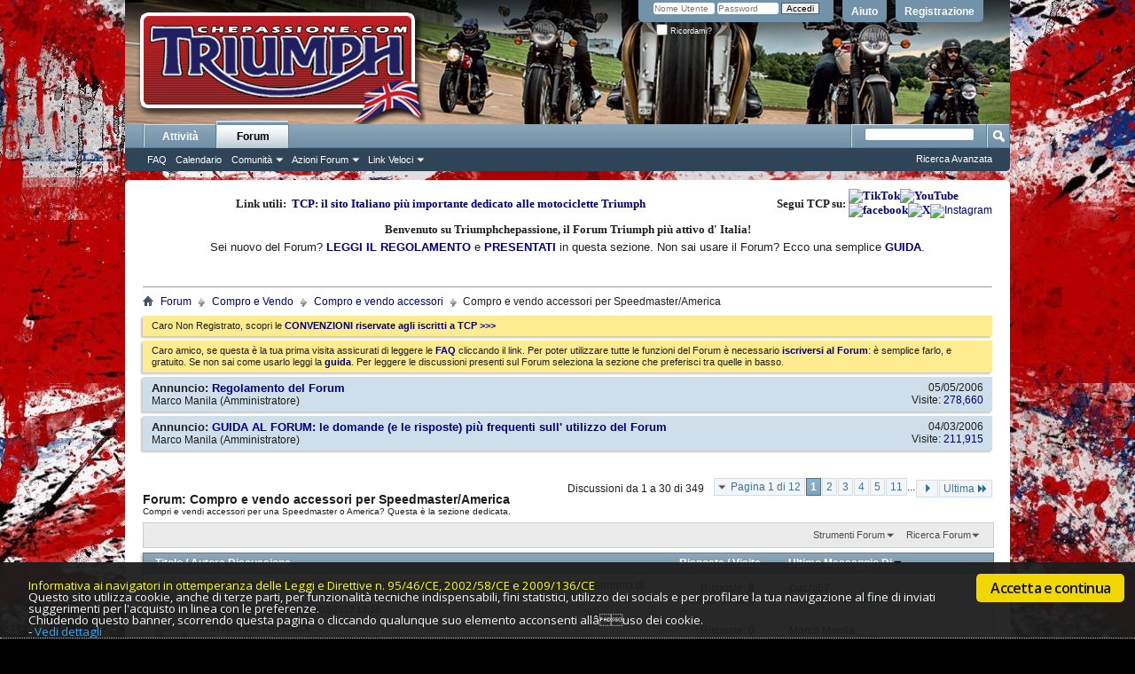

--- FILE ---
content_type: text/html; charset=ISO-8859-1
request_url: https://www.forumtriumphchepassione.com/forum/forumdisplay.php/91-Compro-e-vendo-accessori-per-Speedmaster-America?s=aeeb96fd957a4a97deda5cb5e9ad2498
body_size: 25915
content:
<!DOCTYPE html PUBLIC "-//W3C//DTD XHTML 1.0 Transitional//EN" "http://www.w3.org/TR/xhtml1/DTD/xhtml1-transitional.dtd">
<html xmlns="http://www.w3.org/1999/xhtml" dir="ltr" lang="it" id="vbulletin_html">
<head>
	<!-- Google tag (gtag.js) -->
<script async src="https://www.googletagmanager.com/gtag/js?id=G-PYYW503D2J"></script>
<script>
  window.dataLayer = window.dataLayer || [];
  function gtag(){dataLayer.push(arguments);}
  gtag('js', new Date());

  gtag('config', 'G-PYYW503D2J');
</script>
<script data-ad-client="ca-pub-9103343502905340" async src="https://pagead2.googlesyndication.com/pagead/js/adsbygoogle.js"></script>
<script type="text/javascript" src="mobiquo/tapatalkdetect.js"></script>
<meta http-equiv="Content-Type" content="text/html; charset=ISO-8859-1" />
<meta id="e_vb_meta_bburl" name="vb_meta_bburl" content="https://www.forumtriumphchepassione.com/forum" />
<base href="https://www.forumtriumphchepassione.com/forum/" /><!--[if IE]></base><![endif]-->
<meta name="generator" content="vBulletin 4.2.5" />
<meta http-equiv="X-UA-Compatible" content="IE=9" />

	<link rel="Shortcut Icon" href="favicon.ico" type="image/x-icon" />


		<meta name="keywords" content="Compro e vendo accessori per Speedmaster/America, Forum Triumph che passione" />
		<meta name="description" content="Compri e vendi accessori per una Speedmaster o America? Questa è la sezione dedicata." />





<script type="text/javascript">
<!--
	if (typeof YAHOO === 'undefined') // Load ALL YUI Local
	{
		document.write('<script type="text/javascript" src="clientscript/yui/yuiloader-dom-event/yuiloader-dom-event.js?v=425"><\/script>');
		document.write('<script type="text/javascript" src="clientscript/yui/connection/connection-min.js?v=425"><\/script>');
		var yuipath = 'clientscript/yui';
		var yuicombopath = '';
		var remoteyui = false;
	}
	else	// Load Rest of YUI remotely (where possible)
	{
		var yuipath = 'clientscript/yui';
		var yuicombopath = '';
		var remoteyui = true;
		if (!yuicombopath)
		{
			document.write('<script type="text/javascript" src="clientscript/yui/connection/connection-min.js?v=425"><\/script>');
		}
	}
	var SESSIONURL = "s=b99ed87c0947b4e5728f62a96b126cde&";
	var SECURITYTOKEN = "guest";
	var IMGDIR_MISC = "images/misc";
	var IMGDIR_BUTTON = "images/buttons";
	var vb_disable_ajax = parseInt("0", 10);
	var SIMPLEVERSION = "425";
	var BBURL = "https://www.forumtriumphchepassione.com/forum";
	var LOGGEDIN = 0 > 0 ? true : false;
	var THIS_SCRIPT = "forumdisplay";
	var RELPATH = "forumdisplay.php/91-Compro-e-vendo-accessori-per-Speedmaster-America";
	var PATHS = {
		forum : "",
		cms   : "",
		blog  : ""
	};
	var AJAXBASEURL = "https://www.forumtriumphchepassione.com/forum/";
// -->
</script>
<script type="text/javascript" src="https://www.forumtriumphchepassione.com/forum/clientscript/vbulletin-core.js?v=425"></script>



	<link rel="alternate" type="application/rss+xml" title="Triumphchepassione! Il Forum Triumph piu attivo d' Italia Feed RSS" href="https://www.forumtriumphchepassione.com/forum/external.php?type=RSS2" />
	
		<link rel="alternate" type="application/rss+xml" title="Triumphchepassione! Il Forum Triumph piu attivo d' Italia - Compro e vendo accessori per Speedmaster/America - Feed RSS" href="https://www.forumtriumphchepassione.com/forum/external.php?type=RSS2&amp;forumids=91" />
	



	<link rel="stylesheet" type="text/css" href="css.php?styleid=15&amp;langid=3&amp;d=1715019899&amp;td=ltr&amp;sheet=bbcode.css,editor.css,popupmenu.css,reset-fonts.css,vbulletin.css,vbulletin-chrome.css,vbulletin-formcontrols.css," />

	<!--[if lt IE 8]>
	<link rel="stylesheet" type="text/css" href="css.php?styleid=15&amp;langid=3&amp;d=1715019899&amp;td=ltr&amp;sheet=popupmenu-ie.css,vbulletin-ie.css,vbulletin-chrome-ie.css,vbulletin-formcontrols-ie.css,editor-ie.css" />
	<![endif]-->

        <link href="https://www.forumtriumphchepassione.com/forum/mobiquo/smartbanner/manifest.json" rel="manifest">
        
        <meta name="apple-itunes-app" content="app-id=307880732, affiliate-data=at=10lR7C, app-argument=tapatalk://www.forumtriumphchepassione.com/forum?location=forum&amp;page=1&amp;perpage=30&amp;fid=91" />
        
	<title>Compro e vendo accessori per Speedmaster/America - Forum Triumphchepassione TCP</title>
	
	<script type="text/javascript" src="clientscript/vbulletin_read_marker.js?v=425"></script>
	
	
		<link rel="stylesheet" type="text/css" href="css.php?styleid=15&amp;langid=3&amp;d=1715019899&amp;td=ltr&amp;sheet=toolsmenu.css,forumbits.css,forumdisplay.css,threadlist.css,options.css" />
	

	<!--[if lt IE 8]>
	<script type="text/javascript" src="clientscript/vbulletin-threadlist-ie.js?v=425"></script>
		<link rel="stylesheet" type="text/css" href="css.php?styleid=15&amp;langid=3&amp;d=1715019899&amp;td=ltr&amp;sheet=toolsmenu-ie.css,forumbits-ie.css,forumdisplay-ie.css,threadlist-ie.css,options-ie.css" />
	<![endif]-->
	<link rel="stylesheet" type="text/css" href="css.php?styleid=15&amp;langid=3&amp;d=1715019899&amp;td=ltr&amp;sheet=additional.css" />

</head>

<body>

<div class="above_body"> <!-- closing tag is in template navbar -->
<div id="header" class="floatcontainer doc_header">
	<div><a name="top" href="index.php?s=b99ed87c0947b4e5728f62a96b126cde" class="logo-image"><img src="images/misc/trasp.png" alt="Triumphchepassione! Il Forum Triumph piu attivo d' Italia - Powered by vBulletin" /></a></div>
	<div id="toplinks" class="toplinks">
		
			<ul class="nouser">
			
				<li><a href="register.php?s=b99ed87c0947b4e5728f62a96b126cde" rel="nofollow">Registrazione</a></li>
			
				<li><a rel="help" href="faq.php?s=b99ed87c0947b4e5728f62a96b126cde">Aiuto</a></li>
				<li>
			<script type="text/javascript" src="clientscript/vbulletin_md5.js?v=425"></script>
			<form id="navbar_loginform" action="login.php?s=b99ed87c0947b4e5728f62a96b126cde&amp;do=login" method="post" onsubmit="md5hash(vb_login_password, vb_login_md5password, vb_login_md5password_utf, 0)">
				<fieldset id="logindetails" class="logindetails">
					<div>
						<div>
					<input type="text" class="textbox default-value" name="vb_login_username" id="navbar_username" size="10" accesskey="u" tabindex="101" value="Nome Utente" />
					<input type="password" class="textbox" tabindex="102" name="vb_login_password" id="navbar_password" size="10" />
					<input type="text" class="textbox default-value" tabindex="102" name="vb_login_password_hint" id="navbar_password_hint" size="10" value="Password" style="display:none;" />
					<input type="submit" class="loginbutton" tabindex="104" value="Accedi" title="Inserisci il tuo nome utente e la tua password nelle caselle fornite per accedere, o clicca il pulsante 'registrazione' per crearti un profilo." accesskey="s" />
						</div>
					</div>
				</fieldset>
				<div id="remember" class="remember">
					<label for="cb_cookieuser_navbar"><input type="checkbox" name="cookieuser" value="1" id="cb_cookieuser_navbar" class="cb_cookieuser_navbar" accesskey="c" tabindex="103" /> Ricordami?</label>
				</div>

				<input type="hidden" name="s" value="b99ed87c0947b4e5728f62a96b126cde" />
				<input type="hidden" name="securitytoken" value="guest" />
				<input type="hidden" name="do" value="login" />
				<input type="hidden" name="vb_login_md5password" />
				<input type="hidden" name="vb_login_md5password_utf" />
			</form>
			<script type="text/javascript">
			YAHOO.util.Dom.setStyle('navbar_password_hint', "display", "inline");
			YAHOO.util.Dom.setStyle('navbar_password', "display", "none");
			vB_XHTML_Ready.subscribe(function()
			{
			//
				YAHOO.util.Event.on('navbar_username', "focus", navbar_username_focus);
				YAHOO.util.Event.on('navbar_username', "blur", navbar_username_blur);
				YAHOO.util.Event.on('navbar_password_hint', "focus", navbar_password_hint);
				YAHOO.util.Event.on('navbar_password', "blur", navbar_password);
			});
			
			function navbar_username_focus(e)
			{
			//
				var textbox = YAHOO.util.Event.getTarget(e);
				if (textbox.value == 'Nome Utente')
				{
				//
					textbox.value='';
					textbox.style.color='#000000';
				}
			}

			function navbar_username_blur(e)
			{
			//
				var textbox = YAHOO.util.Event.getTarget(e);
				if (textbox.value == '')
				{
				//
					textbox.value='Nome Utente';
					textbox.style.color='#777777';
				}
			}
			
			function navbar_password_hint(e)
			{
			//
				var textbox = YAHOO.util.Event.getTarget(e);
				
				YAHOO.util.Dom.setStyle('navbar_password_hint', "display", "none");
				YAHOO.util.Dom.setStyle('navbar_password', "display", "inline");
				YAHOO.util.Dom.get('navbar_password').focus();
			}

			function navbar_password(e)
			{
			//
				var textbox = YAHOO.util.Event.getTarget(e);
				
				if (textbox.value == '')
				{
					YAHOO.util.Dom.setStyle('navbar_password_hint', "display", "inline");
					YAHOO.util.Dom.setStyle('navbar_password', "display", "none");
				}
			}
			</script>
				</li>
				
			</ul>
		
	</div>
	<div class="ad_global_header">
		
		
	</div>
	<hr />
</div>

<div id="navbar" class="navbar">
	<ul id="navtabs" class="navtabs floatcontainer">
		
		
	
		<li  id="vbtab_whatsnew">
			<a class="navtab" href="activity.php?s=b99ed87c0947b4e5728f62a96b126cde">Attività</a>
		</li>
		
		

	
		<li class="selected" id="vbtab_forum">
			<a class="navtab" href="forum.php?s=b99ed87c0947b4e5728f62a96b126cde">Forum</a>
		</li>
		
		
			<ul class="floatcontainer">
				
					
						
							<li id="vbflink_faq"><a href="faq.php?s=b99ed87c0947b4e5728f62a96b126cde">FAQ</a></li>
						
					
				
					
						
							<li id="vbflink_calendar"><a href="calendar.php?s=b99ed87c0947b4e5728f62a96b126cde">Calendario</a></li>
						
					
				
					
						<li class="popupmenu" id="vbmenu_community">
							<a href="javascript://" class="popupctrl">Comunità</a>
							<ul class="popupbody popuphover">
								
									<li id="vbclink_groups"><a href="group.php?s=b99ed87c0947b4e5728f62a96b126cde">Gruppi</a></li>
								
									<li id="vbclink_albums"><a href="album.php?s=b99ed87c0947b4e5728f62a96b126cde">Album</a></li>
								
									<li id="vbclink_members"><a href="memberlist.php?s=b99ed87c0947b4e5728f62a96b126cde">Lista Utenti</a></li>
								
									<li id="link_ode0_444"><a href="usertag.php?s=b99ed87c0947b4e5728f62a96b126cde&amp;do=statistics">User Tagging Statistics</a></li>
								
									<li id="link_ode0_560"><a href="usertag.php?s=b99ed87c0947b4e5728f62a96b126cde&amp;do=list&action=hashes">Hash Tag Subscriptions</a></li>
								
							</ul>
						</li>
					
				
					
						<li class="popupmenu" id="vbmenu_actions">
							<a href="javascript://" class="popupctrl">Azioni Forum</a>
							<ul class="popupbody popuphover">
								
									<li id="vbalink_mfr"><a href="forumdisplay.php?s=b99ed87c0947b4e5728f62a96b126cde&amp;do=markread&amp;markreadhash=guest">Segna Forum Come Letti</a></li>
								
							</ul>
						</li>
					
				
					
						<li class="popupmenu" id="vbmenu_qlinks">
							<a href="javascript://" class="popupctrl">Link Veloci</a>
							<ul class="popupbody popuphover">
								
									<li id="vbqlink_leaders"><a href="showgroups.php?s=b99ed87c0947b4e5728f62a96b126cde">Visualizza Leader Sito</a></li>
								
							</ul>
						</li>
					
				
			</ul>
		

		
	</ul>
	
		<div id="globalsearch" class="globalsearch">
			<form action="search.php?s=b99ed87c0947b4e5728f62a96b126cde&amp;do=process" method="post" id="navbar_search" class="navbar_search">
				
				<input type="hidden" name="securitytoken" value="guest" />
				<input type="hidden" name="do" value="process" />
				<span class="textboxcontainer"><span><input type="text" value="" name="query" class="textbox" tabindex="99"/></span></span>
				<span class="buttoncontainer"><span><input type="image" class="searchbutton" src="images/buttons/search.png" name="submit" onclick="document.getElementById('navbar_search').submit;" tabindex="100"/></span></span>
			</form>
			<ul class="navbar_advanced_search">
				<li><a href="search.php?s=b99ed87c0947b4e5728f62a96b126cde" accesskey="4">Ricerca Avanzata</a></li>
				
			</ul>
		</div>
	
</div>
</div><!-- closing div for above_body -->

<div class="body_wrapper">


<div id="ad_global_below_navbar">
<table id="table71" title="Forum Triumphchepassione, il Forum piu attivo d' Italia" border="0" width="100%" cellspacing="0" cellpadding="0">
<tbody>
<tr>
<td style="width: 70%;" height="27">
<p style="margin-top: 0; margin-bottom: 0;" align="center"><b><span style="font-family: Verdana; font-size: small;"> Link utili:&nbsp; <a title="Vai al sito Triumphchepassione" href="https://www.triumphchepassione.com/" target="_blank" rel="noopener">TCP: il sito Italiano pi&ugrave; importante dedicato alle motociclette Triumph</a></span></b></p>
</td>
<td style="width: 13%;" height="27">
<p align="right"><b><span style="font-family: Verdana; font-size: small;"> Segui TCP su:&nbsp;</span></b></p>
</td>
<td style="width: 17%;" height="27">
<div style="float: left;"><b><span style="font-family: Verdana; font-size: small;"> <a href="https://www.tiktok.com/@triumphchepassione" target="_blank" rel="noopener"> <img src="https://www.triumphchepassione.com/immagini/2024/02/tiktok-icona-30.png" alt="TikTok" width="30" height="30" border="0" /></a><a href="https://www.youtube.com/@marcomanila" target="_blank" rel="noopener"><img src="https://www.triumphchepassione.com/immagini/2024/02/youtube-icona-30.png" alt="YouTube" width="30" height="30" border="0" /></a><a href="https://www.facebook.com/triumphchepassione.tcp" target="_blank" rel="noopener"><img src="https://www.triumphchepassione.com/immagini/2024/02/facebook-icona-30.png" alt="facebook" width="30" height="30" border="0" /></a><a href="https://twitter.com/TriumphTCP" target="_blank" rel="noopener"><img src="https://www.triumphchepassione.com/immagini/2024/02/X-icona-30.png" alt="X" width="30" height="30" border="0" /></a></span></b><a href="https://www.instagram.com/triumphchepassione/" target="_blank" rel="noopener"><img class="style1" src="https://www.triumphchepassione.com/immagini/2024/02/instagram-icona-30.png" alt="Instagram" width="30" height="30" border="0" /></a></div>
</td>
</tr>
<tr>
<td colspan="3">
<table id="table78" border="0" width="100%" cellspacing="0" cellpadding="0">
<tbody>
<tr>
<td>
<p style="margin-top: 5px; margin-bottom: 5px;" align="center"><b> <span style="font-family: Verdana; font-size: small;"> Benvenuto su Triumphchepassione, il Forum Triumph pi&ugrave; attivo d' Italia!</span></b></p>
<p style="margin-top: 5px; margin-bottom: 5px;" align="center"><span style="font-size: small;"> Sei nuovo del Forum? <b> <a title="Il regolamento del Forum" href="https://www.forumtriumphchepassione.com/forum/announcement.php?f=2&amp;a=14" target="_blank" rel="noopener"> LEGGI IL REGOLAMENTO</a></b> e <b> <a title="Presentati nella sezione adatta &gt;&gt;&gt;" href="https://www.forumtriumphchepassione.com/forum/presentazioni/" target="_blank" rel="noopener"> PRESENTATI</a></b> in questa sezione.&nbsp;Non sai usare il Forum? Ecco una semplice <a title="Guida rapida al Forum" href="https://www.forumtriumphchepassione.com/forum/problemi-tecnici-del-forum-richieste-di-aiuto/30834-faq-le-domande-le-risposte-piu-frequenti-sull-utilizzo-del-forum.html" target="_blank" rel="noopener"> <b>GUIDA</b></a>.</span></p>
</td>
</tr>
<tr>
<td>
<div align="center">
<table id="table81" style="border-collapse: collapse;" border="0" cellspacing="0" cellpadding="0">
<tbody>
<tr>
<td>
<div align="center"></div>
</td>
</tr>
</tbody>
</table>
</div>
</td>
</tr>
</tbody>
</table>
<p style="margin-top: 6px; margin-bottom: 6px; text-align: center;" align="justify"><a title="Scopri le news di METZELER &gt;&gt;&gt;" href="https://www.metzeler.com/it-it/home" target="_blank" rel="noopener"><img src="https://www.triumphchepassione.com/immagini/2024/03/Logo_Metzeler.jpg" alt="" width="450" height="100" /></a> &nbsp; <a title="Scopri la convenzione con GripMoto &gt;&gt;&gt;" href="https://www.forumtriumphchepassione.com/forum/showthread.php/314542-Convenzione-con-GripMoto-(Vendita-di-Gomme-per-Moto-Online)"><img src="https://www.triumphchepassione.com/immagini/2025/04/GripMoto.jpg" alt="" width="450" height="100" /></a></p>
</td>
</tr>
<tr>
<td style="height: 5px;" colspan="3"><hr size="1" /></td>
</tr>
</tbody>
</table>
</div>

<div id="breadcrumb" class="breadcrumb">
	<ul class="floatcontainer">
		<li class="navbithome"><a href="index.php?s=b99ed87c0947b4e5728f62a96b126cde" accesskey="1"><img src="images/misc/navbit-home.png" alt="Home" /></a></li>
		
	<li class="navbit"><a href="index.php?s=b99ed87c0947b4e5728f62a96b126cde">Forum</a></li>

	<li class="navbit"><a href="forumdisplay.php/22-Compro-e-Vendo?s=b99ed87c0947b4e5728f62a96b126cde">Compro e Vendo</a></li>

	<li class="navbit"><a href="forumdisplay.php/9-Compro-e-vendo-accessori?s=b99ed87c0947b4e5728f62a96b126cde">Compro e vendo accessori</a></li>

		
	<li class="navbit lastnavbit"><span>Compro e vendo accessori per Speedmaster/America</span></li>

	</ul>
	<hr />
</div>

	<form action="profile.php?do=dismissnotice" method="post" id="notices" class="notices">
		<input type="hidden" name="do" value="dismissnotice" />
		<input type="hidden" name="s" value="s=b99ed87c0947b4e5728f62a96b126cde&amp;" />
		<input type="hidden" name="securitytoken" value="guest" />
		<input type="hidden" id="dismiss_notice_hidden" name="dismiss_noticeid" value="" />
		<input type="hidden" name="url" value="" />
		<ol>
			<li class="restore" id="navbar_notice_23">
	
	Caro Non Registrato, scopri le <a href="https://www.forumtriumphchepassione.com/forum/forumdisplay.php/118-Aziende-Convenzionate-con-TCP" target="_blank"><b>CONVENZIONI riservate agli iscritti a TCP >>></b></a>
</li><li class="restore" id="navbar_notice_10">
	
	Caro amico, se questa è la tua prima visita assicurati di leggere le <a href="faq.php?s=b99ed87c0947b4e5728f62a96b126cde" target="_blank"><b>FAQ</b></a> cliccando il link. Per poter utilizzare tutte le funzioni del Forum è necessario <a href="register.php?s=b99ed87c0947b4e5728f62a96b126cde" target="_blank"><b>iscriversi al Forum</b></a>: è semplice farlo, e gratuito. Se non sai come usarlo leggi la <a href="http://www.forumtriumphchepassione.com/forum/problemi-tecnici-del-forum-richieste-di-aiuto/30834-faq-le-domande-le-risposte-piu-frequenti-sull-utilizzo-del-forum.html" target="_blank"><b>guida</b></a>. Per leggere le discussioni presenti sul Forum seleziona la sezione che preferisci tra quelle in basso.
</li>
		</ol>
	</form>





<ol id="announcements" class="announcements">
					<li class="announcerow">
					<div class="announcement">
						<dl>
							<dt>Annuncio:</dt>
							<dd>
								<a href="announcement.php?s=b99ed87c0947b4e5728f62a96b126cde&amp;f=91&amp;a=14">Regolamento del Forum</a>
							</dd>
						</dl>
						<a class="username understate" href="member.php/2-Marco-Manila?s=b99ed87c0947b4e5728f62a96b126cde">Marco Manila</a> <span class="usertitle understate">&lrm;(Amministratore)</span>
					</div>
					<div class="announceinfo">
						<div class="date">05/05/2006 <span class="time"></span></div>
						<dl>
							<dt>Visite:</dt>
							<dd>
								<a href="announcement.php?s=b99ed87c0947b4e5728f62a96b126cde&amp;f=91&amp;a=14">
									278,660
								</a>
							</dd>
						</dl>
					</div>
				</li>				<li class="announcerow">
					<div class="announcement">
						<dl>
							<dt>Annuncio:</dt>
							<dd>
								<a href="announcement.php?s=b99ed87c0947b4e5728f62a96b126cde&amp;f=91&amp;a=11">GUIDA AL FORUM: le domande (e le risposte) più frequenti sull' utilizzo del Forum</a>
							</dd>
						</dl>
						<a class="username understate" href="member.php/2-Marco-Manila?s=b99ed87c0947b4e5728f62a96b126cde">Marco Manila</a> <span class="usertitle understate">&lrm;(Amministratore)</span>
					</div>
					<div class="announceinfo">
						<div class="date">04/03/2006 <span class="time"></span></div>
						<dl>
							<dt>Visite:</dt>
							<dd>
								<a href="announcement.php?s=b99ed87c0947b4e5728f62a96b126cde&amp;f=91&amp;a=11">
									211,915
								</a>
							</dd>
						</dl>
					</div>
				</li>
</ol>


<div id="above_threadlist" class="above_threadlist">

	
	<div class="threadpagenav">
		<form action="forumdisplay.php/91-Compro-e-vendo-accessori-per-Speedmaster-America/page11?s=b99ed87c0947b4e5728f62a96b126cde" method="get" class="pagination popupmenu nohovermenu">
<input type="hidden" name="f" value="91" /><input type="hidden" name="s" value="b99ed87c0947b4e5728f62a96b126cde" />
	
		<span><a href="javascript://" class="popupctrl">Pagina 1 di 12</a></span>
		
		
		
		<span class="selected"><a href="javascript://" title="Risultati da 1 a 30 di 349">1</a></span><span><a href="forumdisplay.php/91-Compro-e-vendo-accessori-per-Speedmaster-America/page2?s=b99ed87c0947b4e5728f62a96b126cde" title="Visualizza risultati da 31 a 60 di 349">2</a></span><span><a href="forumdisplay.php/91-Compro-e-vendo-accessori-per-Speedmaster-America/page3?s=b99ed87c0947b4e5728f62a96b126cde" title="Visualizza risultati da 61 a 90 di 349">3</a></span><span><a href="forumdisplay.php/91-Compro-e-vendo-accessori-per-Speedmaster-America/page4?s=b99ed87c0947b4e5728f62a96b126cde" title="Visualizza risultati da 91 a 120 di 349">4</a></span><span><a href="forumdisplay.php/91-Compro-e-vendo-accessori-per-Speedmaster-America/page5?s=b99ed87c0947b4e5728f62a96b126cde" title="Visualizza risultati da 121 a 150 di 349">5</a></span><span><a href="forumdisplay.php/91-Compro-e-vendo-accessori-per-Speedmaster-America/page11?s=b99ed87c0947b4e5728f62a96b126cde" title="Visualizza risultati da 301 a 330 di 349"><!--+10-->11</a></span>
		
		<span class="separator">...</span>
		
		
		<span class="prev_next"><a rel="next" href="forumdisplay.php/91-Compro-e-vendo-accessori-per-Speedmaster-America/page2?s=b99ed87c0947b4e5728f62a96b126cde" title="Pagina Successiva - Risultati da 31 a 60 di 349"><img src="images/pagination/next-right.png" alt="Successiva" /></a></span>
		
		
		<span class="first_last"><a href="forumdisplay.php/91-Compro-e-vendo-accessori-per-Speedmaster-America/page12?s=b99ed87c0947b4e5728f62a96b126cde" title="Ultima Pagina - Risultati da 331 a 349 di 349">Ultima<img src="images/pagination/last-right.png" alt="Ultima" /></a></span>
		
	
	<ul class="popupbody popuphover">
		<li class="formsubmit jumptopage"><label>Vai alla pagina: <input type="text" name="page" size="4" /></label> <input type="submit" class="button" value="Vai" /></li>
	</ul>
</form>
		<div id="threadpagestats" class="threadpagestats">Discussioni da 1 a 30 di 349</div>
	</div>
	
</div>
<div id="pagetitle" class="pagetitle">
	<h1>Forum: <span class="forumtitle">Compro e vendo accessori per Speedmaster/America</span></h1>
	<p class="description">Compri e vendi accessori per una Speedmaster o America? Questa è la sezione dedicata.</p>
</div>

	
	<div id="above_threadlist_controls" class="above_threadlist_controls toolsmenu">
		<div>
		<ul class="popupgroup forumdisplaypopups" id="forumdisplaypopups">
			<li class="popupmenu nohovermenu" id="forumtools">
				<h6><a href="javascript://" class="popupctrl" rel="nofollow">Strumenti Forum</a></h6>
				<ul class="popupbody popuphover">
					
						<li>
							<a href="forumdisplay.php?s=b99ed87c0947b4e5728f62a96b126cde&amp;do=markread&amp;f=91&amp;markreadhash=guest" rel="nofollow" onclick="return mark_forum_and_threads_read(91);">
								Segna Forum Come Letto
							</a>
						</li>
						
					<li><a href="forumdisplay.php/9-Compro-e-vendo-accessori?s=b99ed87c0947b4e5728f62a96b126cde" rel="nofollow">Visualizza Forum Padre</a></li>
				</ul>
			</li>
                        
			<li class="popupmenu nohovermenu forumsearch menusearch" id="forumsearch">
				<h6><a href="javascript://" class="popupctrl">Ricerca Forum</a></h6>
				<form action="search.php?do=process" method="get">
				<ul class="popupbody popuphover">
					<li>
						<input type="text" class="searchbox" name="q" value="Ricerca..." />
						<input type="submit" class="button" value="Ricerca" />
					</li>
					<li class="formsubmit" id="popupsearch">
						<div class="submitoptions">
							<label><input type="radio" name="showposts" value="0" checked="checked" /> Visualizza Discussioni</label>
							<label><input type="radio" name="showposts" value="1" /> Visualizza Messaggi</label>
						</div>
						<div class="advancedsearchlink"><a href="search.php?s=b99ed87c0947b4e5728f62a96b126cde&amp;search_type=1&amp;contenttype=vBForum_Post&amp;forumchoice[]=91" rel="nofollow">Ricerca Avanzata</a></div>

					</li>
				</ul>
				<input type="hidden" name="s" value="b99ed87c0947b4e5728f62a96b126cde" />
				<input type="hidden" name="securitytoken" value="guest" />
				<input type="hidden" name="do" value="process" />
				<input type="hidden" name="contenttype" value="vBForum_Post" />
				<input type="hidden" name="forumchoice[]" value="91" />
				<input type="hidden" name="childforums" value="1" />
				<input type="hidden" name="exactname" value="1" />
				</form>
			</li>
			



		</ul>
			
		</div>
	</div>
	






<div id="threadlist" class="threadlist">
	<form id="thread_inlinemod_form" action="inlinemod.php?forumid=91" method="post">
		<h2 class="hidden">Discussioni in Questo Forum</h2>

		<div>
			<div class="threadlisthead table">
				<div>
				<span class="threadinfo">
					<span class="threadtitle">
						<a href="forumdisplay.php/91-Compro-e-vendo-accessori-per-Speedmaster-America?s=b99ed87c0947b4e5728f62a96b126cde&amp;sort=title&amp;order=asc" rel="nofollow">Titolo</a> /
						<a href="forumdisplay.php/91-Compro-e-vendo-accessori-per-Speedmaster-America?s=b99ed87c0947b4e5728f62a96b126cde&amp;sort=postusername&amp;order=asc" rel="nofollow">Autore Discussione</a>
					</span>
				</span>
				

					<span class="threadstats td"><a href="forumdisplay.php/91-Compro-e-vendo-accessori-per-Speedmaster-America?s=b99ed87c0947b4e5728f62a96b126cde&amp;sort=replycount&amp;order=desc" rel="nofollow">Risposte</a> / <a href="forumdisplay.php/91-Compro-e-vendo-accessori-per-Speedmaster-America?s=b99ed87c0947b4e5728f62a96b126cde&amp;sort=views&amp;order=desc" rel="nofollow">Visite</a></span>
					<span class="threadlastpost td"><a href="forumdisplay.php/91-Compro-e-vendo-accessori-per-Speedmaster-America?s=b99ed87c0947b4e5728f62a96b126cde&amp;sort=lastpost&amp;order=asc" rel="nofollow">Ultimo Messaggio Di<img class="sortarrow" src="images/buttons/sortarrow-asc.png" alt="Inverti Ordine" border="0" /></a></span>
					
				
				</div>
			</div>

			
				<ol id="stickies" class="stickies">
					<li class="threadbit " id="thread_248538">
	<div class="rating0 sticky">
		<div class="threadinfo" title="Cari Triumphisti, 
da oggi sarà obbligatorio inserire negli annunci di vendita una immagine relativa all' oggetto che si vuole vendere e il prezzo di...">
			<!--  status icon block -->
			<a class="threadstatus" rel="vB::AJAX" ></a>

			<!-- title / author block -->
			<div class="inner">
				<h3 class="threadtitle">
                    	

                    

					
					 	<img src="images/misc/sticky.gif" alt="Discussione In Rilievo" />
					
                                        
 					
						<span id="thread_prefix_248538" class="prefix understate">
							
							<b>In Rilievo:</b> 
							
							
						</span>
					
                	<a class="title" href="showthread.php/248538-ATTENZIONE-è-obbligatorio-l-inserimento-di-immagini-e-prezzi-negli-annunci-di-vendita?s=b99ed87c0947b4e5728f62a96b126cde" id="thread_title_248538">ATTENZIONE: è obbligatorio l' inserimento di immagini e prezzi negli annunci di vendita</a>
				</h3>

				<div class="threadmeta">				
					<div class="author">
												
						
							<span class="label">Iniziato da&nbsp;<a href="member.php/2-Marco-Manila?s=b99ed87c0947b4e5728f62a96b126cde" class="username understate" title="Iniziato da Marco Manila il 23/02/2012 alle 13:18">Marco Manila</a>&lrm;,&nbsp;23/02/2012&nbsp;13:18</span>
						
						
						
						<!-- iconinfo -->
						<div class="threaddetails td">
							<div class="threaddetailicons">
								
								
								
								
								
								
							</div>
						</div>
					</div>
					
				</div>

			</div>
		</div>
		
		<!-- threadstats -->
		
		<ul class="threadstats td alt" title="">
			
				<li>Risposte:
					
						8
					
				</li>
				<li>Visite: 37,620</li>
			
			<li class="hidden">Valutazione0 / 5</li>
		</ul>
							
		<!-- lastpost -->
		<dl class="threadlastpost td">
		
			<dt class="lastpostby hidden">Ultimo Messaggio Di</dt>
			<dd><div class="popupmenu memberaction">
	<a class="username offline popupctrl" href="member.php/4745-ciachi67?s=b99ed87c0947b4e5728f62a96b126cde" title="ciachi67 è offline"><strong>ciachi67</strong></a>
	<ul class="popupbody popuphover memberaction_body">
		<li class="left">
			<a href="member.php/4745-ciachi67?s=b99ed87c0947b4e5728f62a96b126cde" class="siteicon_profile">
				Visualizza Profilo
			</a>
		</li>
		
		<li class="right">
			<a href="search.php?s=b99ed87c0947b4e5728f62a96b126cde&amp;do=finduser&amp;userid=4745&amp;contenttype=vBForum_Post&amp;showposts=1" class="siteicon_forum" rel="nofollow">
				Visualizza Messaggi Forum
			</a>
		</li>
		
		
		<li class="left">
			<a href="private.php?s=b99ed87c0947b4e5728f62a96b126cde&amp;do=newpm&amp;u=4745" class="siteicon_message" rel="nofollow">
				Messaggio Privato
			</a>
		</li>
		
		
		
		
		
		
		

		

		
		
	</ul>
</div></dd>
			<dd>26/01/2013, <span class="time">15:09</span>
			<a href="showthread.php/248538-ATTENZIONE-è-obbligatorio-l-inserimento-di-immagini-e-prezzi-negli-annunci-di-vendita?s=b99ed87c0947b4e5728f62a96b126cde&amp;p=6610632#post6610632" class="lastpostdate understate" title="Vai all'ultimo messaggio"><img src="images/buttons/lastpost-right.png" alt="Vai all'ultimo messaggio" /></a>
			</dd>
		
		</dl>

		
		
		
		
	</div>
</li><li class="threadbit " id="thread_248537">
	<div class="rating0 sticky">
		<div class="threadinfo" title="E' finalmente attiva la funzione feedback: questa nuova funzionalità del Forum TCP vi permetterà di esprimere un giudizio positivo, negativo o neutro...">
			<!--  status icon block -->
			<a class="threadstatus" rel="vB::AJAX" ></a>

			<!-- title / author block -->
			<div class="inner">
				<h3 class="threadtitle">
                    	

                    

					
					 	<img src="images/misc/sticky.gif" alt="Discussione In Rilievo" />
					
                                        
 					
						<span id="thread_prefix_248537" class="prefix understate">
							
							<b>In Rilievo:</b> 
							
							
						</span>
					
                	<a class="title" href="showthread.php/248537-Feedback?s=b99ed87c0947b4e5728f62a96b126cde" id="thread_title_248537">Feedback</a>
				</h3>

				<div class="threadmeta">				
					<div class="author">
												
						
							<span class="label">Iniziato da&nbsp;<a href="member.php/2-Marco-Manila?s=b99ed87c0947b4e5728f62a96b126cde" class="username understate" title="Iniziato da Marco Manila il 25/03/2009 alle 13:42">Marco Manila</a>&lrm;,&nbsp;25/03/2009&nbsp;13:42</span>
						
						
						
						<!-- iconinfo -->
						<div class="threaddetails td">
							<div class="threaddetailicons">
								
								
								
								
								
								
							</div>
						</div>
					</div>
					
				</div>

			</div>
		</div>
		
		<!-- threadstats -->
		
		<ul class="threadstats td alt" title="">
			
				<li>Risposte:
					
						0
					
				</li>
				<li>Visite: 40,146</li>
			
			<li class="hidden">Valutazione0 / 5</li>
		</ul>
							
		<!-- lastpost -->
		<dl class="threadlastpost td">
		
			<dt class="lastpostby hidden">Ultimo Messaggio Di</dt>
			<dd><div class="popupmenu memberaction">
	<a class="username online popupctrl" href="member.php/2-Marco-Manila?s=b99ed87c0947b4e5728f62a96b126cde" title="Marco Manila è online"><strong>Marco Manila</strong></a>
	<ul class="popupbody popuphover memberaction_body">
		<li class="left">
			<a href="member.php/2-Marco-Manila?s=b99ed87c0947b4e5728f62a96b126cde" class="siteicon_profile">
				Visualizza Profilo
			</a>
		</li>
		
		<li class="right">
			<a href="search.php?s=b99ed87c0947b4e5728f62a96b126cde&amp;do=finduser&amp;userid=2&amp;contenttype=vBForum_Post&amp;showposts=1" class="siteicon_forum" rel="nofollow">
				Visualizza Messaggi Forum
			</a>
		</li>
		
		
		<li class="left">
			<a href="private.php?s=b99ed87c0947b4e5728f62a96b126cde&amp;do=newpm&amp;u=2" class="siteicon_message" rel="nofollow">
				Messaggio Privato
			</a>
		</li>
		
		
		
		
		
		<li class="left">
			<a href="http://www.triumphchepassione.com" class="siteicon_homepage">
				Visita Home Page
			</a>
		</li>
		
		
		

		

		
		
	</ul>
</div></dd>
			<dd>25/03/2009, <span class="time">13:42</span>
			<a href="showthread.php/248537-Feedback?s=b99ed87c0947b4e5728f62a96b126cde&amp;p=6610623#post6610623" class="lastpostdate understate" title="Vai all'ultimo messaggio"><img src="images/buttons/lastpost-right.png" alt="Vai all'ultimo messaggio" /></a>
			</dd>
		
		</dl>

		
		
		
		
	</div>
</li><li class="threadbit lock" id="thread_248536">
	<div class="rating0 sticky">
		<div class="threadinfo" title="La sezione &quot;Compro e Vendo accessori per Speedmaster e America&quot; è una area dedicata alla compravendita di accessori dedicati alle Speedmaster e...">
			<!--  status icon block -->
			<a class="threadstatus" rel="vB::AJAX" ></a>

			<!-- title / author block -->
			<div class="inner">
				<h3 class="threadtitle">
                    	

                    

					
					 	<img src="images/misc/sticky.gif" alt="Discussione In Rilievo" />
					
                                        
 					
						<span id="thread_prefix_248536" class="prefix understate">
							
							<b>In Rilievo:</b> 
							
							
						</span>
					
                	<a class="title" href="showthread.php/248536-Sezione-Compro-e-Vendo-accessori-per-Speedmaster-e-America-istruzioni-per-l-uso?s=b99ed87c0947b4e5728f62a96b126cde" id="thread_title_248536">Sezione Compro e Vendo accessori per Speedmaster e America: istruzioni per l' uso.</a>
				</h3>

				<div class="threadmeta">				
					<div class="author">
												
						
							<span class="label">Iniziato da&nbsp;<a href="member.php/2-Marco-Manila?s=b99ed87c0947b4e5728f62a96b126cde" class="username understate" title="Iniziato da Marco Manila il 12/09/2006 alle 15:21">Marco Manila</a>&lrm;,&nbsp;12/09/2006&nbsp;15:21</span>
						
						
						
						<!-- iconinfo -->
						<div class="threaddetails td">
							<div class="threaddetailicons">
								
								
								
								
								
								
							</div>
						</div>
					</div>
					
				</div>

			</div>
		</div>
		
		<!-- threadstats -->
		
		<ul class="threadstats td alt" title="">
			
				<li>Risposte:
					
						0
					
				</li>
				<li>Visite: 42,838</li>
			
			<li class="hidden">Valutazione0 / 5</li>
		</ul>
							
		<!-- lastpost -->
		<dl class="threadlastpost td">
		
			<dt class="lastpostby hidden">Ultimo Messaggio Di</dt>
			<dd><div class="popupmenu memberaction">
	<a class="username online popupctrl" href="member.php/2-Marco-Manila?s=b99ed87c0947b4e5728f62a96b126cde" title="Marco Manila è online"><strong>Marco Manila</strong></a>
	<ul class="popupbody popuphover memberaction_body">
		<li class="left">
			<a href="member.php/2-Marco-Manila?s=b99ed87c0947b4e5728f62a96b126cde" class="siteicon_profile">
				Visualizza Profilo
			</a>
		</li>
		
		<li class="right">
			<a href="search.php?s=b99ed87c0947b4e5728f62a96b126cde&amp;do=finduser&amp;userid=2&amp;contenttype=vBForum_Post&amp;showposts=1" class="siteicon_forum" rel="nofollow">
				Visualizza Messaggi Forum
			</a>
		</li>
		
		
		<li class="left">
			<a href="private.php?s=b99ed87c0947b4e5728f62a96b126cde&amp;do=newpm&amp;u=2" class="siteicon_message" rel="nofollow">
				Messaggio Privato
			</a>
		</li>
		
		
		
		
		
		<li class="left">
			<a href="http://www.triumphchepassione.com" class="siteicon_homepage">
				Visita Home Page
			</a>
		</li>
		
		
		

		

		
		
	</ul>
</div></dd>
			<dd>12/09/2006, <span class="time">15:21</span>
			<a href="showthread.php/248536-Sezione-Compro-e-Vendo-accessori-per-Speedmaster-e-America-istruzioni-per-l-uso?s=b99ed87c0947b4e5728f62a96b126cde&amp;p=6610622#post6610622" class="lastpostdate understate" title="Vai all'ultimo messaggio"><img src="images/buttons/lastpost-right.png" alt="Vai all'ultimo messaggio" /></a>
			</dd>
		
		</dl>

		
		
		
		
	</div>
</li>
				</ol>
			
			
				<ol id="threads" class="threads">
					<li class="threadbit  attachments" id="thread_206523">
	<div class="rating0 nonsticky">
		<div class="threadinfo" title="vendo scarichi aperti triumph x speedmaster usati x 500 km">
			<!--  status icon block -->
			<a class="threadstatus" rel="vB::AJAX" ></a>

			<!-- title / author block -->
			<div class="inner">
				<h3 class="threadtitle">
                    	

                    

					
                                        
 					
                	<a class="title" href="showthread.php/206523-vendo-scarichi-aperti-x-speedmaster?s=b99ed87c0947b4e5728f62a96b126cde" id="thread_title_206523">vendo scarichi aperti x speedmaster</a>
				</h3>

				<div class="threadmeta">				
					<div class="author">
												
						
							<span class="label">Iniziato da&nbsp;<a href="member.php/19996-camos?s=b99ed87c0947b4e5728f62a96b126cde" class="username understate" title="Iniziato da camos il 26/04/2012 alle 12:00">camos</a>&lrm;,&nbsp;26/04/2012&nbsp;12:00</span>
						
						
						
						<!-- iconinfo -->
						<div class="threaddetails td">
							<div class="threaddetailicons">
								
								
								
								
								
									<a href="javascript://" onclick="attachments(206523); return false"> <img src="images/misc/paperclip.png" border="0" alt="Allegati: 1" /></a>
								
								
							</div>
						</div>
					</div>
					
				</div>

			</div>
		</div>
		
		<!-- threadstats -->
		
		<ul class="threadstats td alt" title="">
			
				<li>Risposte:
					
						6
					
				</li>
				<li>Visite: 5,771</li>
			
			<li class="hidden">Valutazione0 / 5</li>
		</ul>
							
		<!-- lastpost -->
		<dl class="threadlastpost td">
		
			<dt class="lastpostby hidden">Ultimo Messaggio Di</dt>
			<dd><div class="popupmenu memberaction">
	<a class="username offline popupctrl" href="member.php/76833-giuseppe-cinquini?s=b99ed87c0947b4e5728f62a96b126cde" title="giuseppe cinquini è offline"><strong>giuseppe cinquini</strong></a>
	<ul class="popupbody popuphover memberaction_body">
		<li class="left">
			<a href="member.php/76833-giuseppe-cinquini?s=b99ed87c0947b4e5728f62a96b126cde" class="siteicon_profile">
				Visualizza Profilo
			</a>
		</li>
		
		<li class="right">
			<a href="search.php?s=b99ed87c0947b4e5728f62a96b126cde&amp;do=finduser&amp;userid=76833&amp;contenttype=vBForum_Post&amp;showposts=1" class="siteicon_forum" rel="nofollow">
				Visualizza Messaggi Forum
			</a>
		</li>
		
		
		<li class="left">
			<a href="private.php?s=b99ed87c0947b4e5728f62a96b126cde&amp;do=newpm&amp;u=76833" class="siteicon_message" rel="nofollow">
				Messaggio Privato
			</a>
		</li>
		
		
		
		
		
		
		

		

		
		
	</ul>
</div></dd>
			<dd>21/03/2025, <span class="time">10:24</span>
			<a href="showthread.php/206523-vendo-scarichi-aperti-x-speedmaster?s=b99ed87c0947b4e5728f62a96b126cde&amp;p=7801081#post7801081" class="lastpostdate understate" title="Vai all'ultimo messaggio"><img src="images/buttons/lastpost-right.png" alt="Vai all'ultimo messaggio" /></a>
			</dd>
		
		</dl>

		
		
		
		
	</div>
</li><li class="threadbit " id="thread_314827">
	<div class="rating0 nonsticky">
		<div class="threadinfo" title="come da titolo cerco fianchetti Speedmaster. 
Grazie">
			<!--  status icon block -->
			<a class="threadstatus" rel="vB::AJAX" ></a>

			<!-- title / author block -->
			<div class="inner">
				<h3 class="threadtitle">
                    	

                    

					
                                        
 					
						<span id="thread_prefix_314827" class="prefix understate">
							
							
							
							[Speedmaster]
						</span>
					
                	<a class="title" href="showthread.php/314827-Cerco-fianchetti-Speedmaster-2008-2011?s=b99ed87c0947b4e5728f62a96b126cde" id="thread_title_314827">Cerco fianchetti Speedmaster 2008/2011</a>
				</h3>

				<div class="threadmeta">				
					<div class="author">
												
						
							<span class="label">Iniziato da&nbsp;<a href="member.php/78366-Ghismon?s=b99ed87c0947b4e5728f62a96b126cde" class="username understate" title="Iniziato da Ghismon il 16/05/2024 alle 12:01">Ghismon</a>&lrm;,&nbsp;16/05/2024&nbsp;12:01</span>
						
						
						
						<!-- iconinfo -->
						<div class="threaddetails td">
							<div class="threaddetailicons">
								
								
								
								
								
								
							</div>
						</div>
					</div>
					
				</div>

			</div>
		</div>
		
		<!-- threadstats -->
		
		<ul class="threadstats td alt" title="">
			
				<li>Risposte:
					
						0
					
				</li>
				<li>Visite: 164</li>
			
			<li class="hidden">Valutazione0 / 5</li>
		</ul>
							
		<!-- lastpost -->
		<dl class="threadlastpost td">
		
			<dt class="lastpostby hidden">Ultimo Messaggio Di</dt>
			<dd><div class="popupmenu memberaction">
	<a class="username offline popupctrl" href="member.php/78366-Ghismon?s=b99ed87c0947b4e5728f62a96b126cde" title="Ghismon è offline"><strong>Ghismon</strong></a>
	<ul class="popupbody popuphover memberaction_body">
		<li class="left">
			<a href="member.php/78366-Ghismon?s=b99ed87c0947b4e5728f62a96b126cde" class="siteicon_profile">
				Visualizza Profilo
			</a>
		</li>
		
		<li class="right">
			<a href="search.php?s=b99ed87c0947b4e5728f62a96b126cde&amp;do=finduser&amp;userid=78366&amp;contenttype=vBForum_Post&amp;showposts=1" class="siteicon_forum" rel="nofollow">
				Visualizza Messaggi Forum
			</a>
		</li>
		
		
		<li class="left">
			<a href="private.php?s=b99ed87c0947b4e5728f62a96b126cde&amp;do=newpm&amp;u=78366" class="siteicon_message" rel="nofollow">
				Messaggio Privato
			</a>
		</li>
		
		
		
		
		
		
		

		

		
		
	</ul>
</div></dd>
			<dd>16/05/2024, <span class="time">12:01</span>
			<a href="showthread.php/314827-Cerco-fianchetti-Speedmaster-2008-2011?s=b99ed87c0947b4e5728f62a96b126cde&amp;p=7781219#post7781219" class="lastpostdate understate" title="Vai all'ultimo messaggio"><img src="images/buttons/lastpost-right.png" alt="Vai all'ultimo messaggio" /></a>
			</dd>
		
		</dl>

		
		
		
		
	</div>
</li><li class="threadbit  attachments" id="thread_308632">
	<div class="rating0 nonsticky">
		<div class="threadinfo" title="Vendesi i seguenti accessori in ottime condizioni: 
 
-Doppia Borsa in pelle originale Triumph con sistema invisibile a click (bellissime) 300 euro...">
			<!--  status icon block -->
			<a class="threadstatus" rel="vB::AJAX" ></a>

			<!-- title / author block -->
			<div class="inner">
				<h3 class="threadtitle">
                    	

                    

					
                                        
 					
						<span id="thread_prefix_308632" class="prefix understate">
							
							
							
							[America]
						</span>
					
                	<a class="title" href="showthread.php/308632-Accessori-Originali-TRIUMPH-America-2010?s=b99ed87c0947b4e5728f62a96b126cde" id="thread_title_308632">Accessori Originali TRIUMPH America 2010</a>
				</h3>

				<div class="threadmeta">				
					<div class="author">
												
						
							<span class="label">Iniziato da&nbsp;<a href="member.php/73447-Sickboy13?s=b99ed87c0947b4e5728f62a96b126cde" class="username understate" title="Iniziato da Sickboy13 il 20/09/2021 alle 20:38">Sickboy13</a>&lrm;,&nbsp;20/09/2021&nbsp;20:38</span>
						
						
						
						<!-- iconinfo -->
						<div class="threaddetails td">
							<div class="threaddetailicons">
								
								
								
								
								
									<a href="javascript://" onclick="attachments(308632); return false"> <img src="images/misc/paperclip.png" border="0" alt="Allegati: 5" /></a>
								
								
							</div>
						</div>
					</div>
					
				</div>

			</div>
		</div>
		
		<!-- threadstats -->
		
		<ul class="threadstats td alt" title="">
			
				<li>Risposte:
					
						1
					
				</li>
				<li>Visite: 4,220</li>
			
			<li class="hidden">Valutazione0 / 5</li>
		</ul>
							
		<!-- lastpost -->
		<dl class="threadlastpost td">
		
			<dt class="lastpostby hidden">Ultimo Messaggio Di</dt>
			<dd><div class="popupmenu memberaction">
	<a class="username offline popupctrl" href="member.php/75725-zicoprix666?s=b99ed87c0947b4e5728f62a96b126cde" title="zicoprix666 è offline"><strong>zicoprix666</strong></a>
	<ul class="popupbody popuphover memberaction_body">
		<li class="left">
			<a href="member.php/75725-zicoprix666?s=b99ed87c0947b4e5728f62a96b126cde" class="siteicon_profile">
				Visualizza Profilo
			</a>
		</li>
		
		<li class="right">
			<a href="search.php?s=b99ed87c0947b4e5728f62a96b126cde&amp;do=finduser&amp;userid=75725&amp;contenttype=vBForum_Post&amp;showposts=1" class="siteicon_forum" rel="nofollow">
				Visualizza Messaggi Forum
			</a>
		</li>
		
		
		<li class="left">
			<a href="private.php?s=b99ed87c0947b4e5728f62a96b126cde&amp;do=newpm&amp;u=75725" class="siteicon_message" rel="nofollow">
				Messaggio Privato
			</a>
		</li>
		
		
		
		
		
		
		

		

		
		
	</ul>
</div></dd>
			<dd>27/07/2023, <span class="time">09:35</span>
			<a href="showthread.php/308632-Accessori-Originali-TRIUMPH-America-2010?s=b99ed87c0947b4e5728f62a96b126cde&amp;p=7762501#post7762501" class="lastpostdate understate" title="Vai all'ultimo messaggio"><img src="images/buttons/lastpost-right.png" alt="Vai all'ultimo messaggio" /></a>
			</dd>
		
		</dl>

		
		
		
		
	</div>
</li><li class="threadbit " id="thread_290320">
	<div class="rating0 nonsticky">
		<div class="threadinfo" title="Ciao a tutti, sto cercando una America o Speedmaster abbastanza recente e con pochi km.">
			<!--  status icon block -->
			<a class="threadstatus" rel="vB::AJAX" ></a>

			<!-- title / author block -->
			<div class="inner">
				<h3 class="threadtitle">
                    	

                    

					
                                        
 					
						<span id="thread_prefix_290320" class="prefix understate">
							
							
							
							[-]
						</span>
					
                	<a class="title" href="showthread.php/290320-Cerco-America-o-Speedmaster?s=b99ed87c0947b4e5728f62a96b126cde" id="thread_title_290320">Cerco America o Speedmaster</a>
				</h3>

				<div class="threadmeta">				
					<div class="author">
												
						
							<span class="label">Iniziato da&nbsp;<a href="member.php/51079-Tosh68?s=b99ed87c0947b4e5728f62a96b126cde" class="username understate" title="Iniziato da Tosh68 il 05/09/2017 alle 15:46">Tosh68</a>&lrm;,&nbsp;05/09/2017&nbsp;15:46</span>
						
						
						
						<!-- iconinfo -->
						<div class="threaddetails td">
							<div class="threaddetailicons">
								
								
								
								
									<img src="images/misc/trashcan_small.gif" alt="Messaggi Eliminati: 1" />
								
								
								
							</div>
						</div>
					</div>
					
				</div>

			</div>
		</div>
		
		<!-- threadstats -->
		
		<ul class="threadstats td alt" title="">
			
				<li>Risposte:
					
						2
					
				</li>
				<li>Visite: 3,688</li>
			
			<li class="hidden">Valutazione0 / 5</li>
		</ul>
							
		<!-- lastpost -->
		<dl class="threadlastpost td">
		
			<dt class="lastpostby hidden">Ultimo Messaggio Di</dt>
			<dd><div class="popupmenu memberaction">
	<a class="username offline popupctrl" href="member.php/75859-Fra-Pist?s=b99ed87c0947b4e5728f62a96b126cde" title="Fra.Pist. è offline"><strong>Fra.Pist.</strong></a>
	<ul class="popupbody popuphover memberaction_body">
		<li class="left">
			<a href="member.php/75859-Fra-Pist?s=b99ed87c0947b4e5728f62a96b126cde" class="siteicon_profile">
				Visualizza Profilo
			</a>
		</li>
		
		<li class="right">
			<a href="search.php?s=b99ed87c0947b4e5728f62a96b126cde&amp;do=finduser&amp;userid=75859&amp;contenttype=vBForum_Post&amp;showposts=1" class="siteicon_forum" rel="nofollow">
				Visualizza Messaggi Forum
			</a>
		</li>
		
		
		<li class="left">
			<a href="private.php?s=b99ed87c0947b4e5728f62a96b126cde&amp;do=newpm&amp;u=75859" class="siteicon_message" rel="nofollow">
				Messaggio Privato
			</a>
		</li>
		
		
		
		
		
		
		

		

		
		
	</ul>
</div></dd>
			<dd>26/04/2023, <span class="time">20:25</span>
			<a href="showthread.php/290320-Cerco-America-o-Speedmaster?s=b99ed87c0947b4e5728f62a96b126cde&amp;p=7756139#post7756139" class="lastpostdate understate" title="Vai all'ultimo messaggio"><img src="images/buttons/lastpost-right.png" alt="Vai all'ultimo messaggio" /></a>
			</dd>
		
		</dl>

		
		
		
		
	</div>
</li><li class="threadbit " id="thread_310758">
	<div class="rating0 nonsticky">
		<div class="threadinfo" title="Buongiorno, come da titolo cerco una sella stile &quot;touring&quot; e un sissybar per una speedmaster del 2008&amp;amp;lt;br&amp;amp;gt;&amp;amp;lt;br&amp;amp;gt;">
			<!--  status icon block -->
			<a class="threadstatus" rel="vB::AJAX" ></a>

			<!-- title / author block -->
			<div class="inner">
				<h3 class="threadtitle">
                    	

                    

					
                                        
 					
						<span id="thread_prefix_310758" class="prefix understate">
							
							
							
							[Speedmaster]
						</span>
					
                	<a class="title" href="showthread.php/310758-cerco-sella-e-sissybar?s=b99ed87c0947b4e5728f62a96b126cde" id="thread_title_310758">cerco sella e sissybar</a>
				</h3>

				<div class="threadmeta">				
					<div class="author">
												
						
							<span class="label">Iniziato da&nbsp;<a href="member.php/74560-Jason-funderburker?s=b99ed87c0947b4e5728f62a96b126cde" class="username understate" title="Iniziato da Jason funderburker il 01/08/2022 alle 17:12">Jason funderburker</a>&lrm;,&nbsp;01/08/2022&nbsp;17:12</span>
						
						
						
						<!-- iconinfo -->
						<div class="threaddetails td">
							<div class="threaddetailicons">
								
								
								
								
								
								
							</div>
						</div>
					</div>
					
				</div>

			</div>
		</div>
		
		<!-- threadstats -->
		
		<ul class="threadstats td alt" title="">
			
				<li>Risposte:
					
						0
					
				</li>
				<li>Visite: 11,269</li>
			
			<li class="hidden">Valutazione0 / 5</li>
		</ul>
							
		<!-- lastpost -->
		<dl class="threadlastpost td">
		
			<dt class="lastpostby hidden">Ultimo Messaggio Di</dt>
			<dd><div class="popupmenu memberaction">
	<a class="username offline popupctrl" href="member.php/74560-Jason-funderburker?s=b99ed87c0947b4e5728f62a96b126cde" title="Jason funderburker è offline"><strong>Jason funderburker</strong></a>
	<ul class="popupbody popuphover memberaction_body">
		<li class="left">
			<a href="member.php/74560-Jason-funderburker?s=b99ed87c0947b4e5728f62a96b126cde" class="siteicon_profile">
				Visualizza Profilo
			</a>
		</li>
		
		<li class="right">
			<a href="search.php?s=b99ed87c0947b4e5728f62a96b126cde&amp;do=finduser&amp;userid=74560&amp;contenttype=vBForum_Post&amp;showposts=1" class="siteicon_forum" rel="nofollow">
				Visualizza Messaggi Forum
			</a>
		</li>
		
		
		<li class="left">
			<a href="private.php?s=b99ed87c0947b4e5728f62a96b126cde&amp;do=newpm&amp;u=74560" class="siteicon_message" rel="nofollow">
				Messaggio Privato
			</a>
		</li>
		
		
		
		
		
		
		

		

		
		
	</ul>
</div></dd>
			<dd>01/08/2022, <span class="time">17:12</span>
			<a href="showthread.php/310758-cerco-sella-e-sissybar?s=b99ed87c0947b4e5728f62a96b126cde&amp;p=7738956#post7738956" class="lastpostdate understate" title="Vai all'ultimo messaggio"><img src="images/buttons/lastpost-right.png" alt="Vai all'ultimo messaggio" /></a>
			</dd>
		
		</dl>

		
		
		
		
	</div>
</li><li class="threadbit  attachments" id="thread_280662">
	<div class="rating0 nonsticky">
		<div class="threadinfo" title="Vendo sella gel in ottime condizioni per speedmaster 2010. Spedizione a carico dell'acquirente">
			<!--  status icon block -->
			<a class="threadstatus" rel="vB::AJAX" ></a>

			<!-- title / author block -->
			<div class="inner">
				<h3 class="threadtitle">
                    	

                    

					
                                        
 					
						<span id="thread_prefix_280662" class="prefix understate">
							
							
							
							[Speedmaster]
						</span>
					
                	<a class="title" href="showthread.php/280662-vendo-sella-gel?s=b99ed87c0947b4e5728f62a96b126cde" id="thread_title_280662">vendo sella gel</a>
				</h3>

				<div class="threadmeta">				
					<div class="author">
												
						
							<span class="label">Iniziato da&nbsp;<a href="member.php/47000-antoniovenditti?s=b99ed87c0947b4e5728f62a96b126cde" class="username understate" title="Iniziato da antoniovenditti il 03/07/2016 alle 10:50">antoniovenditti</a>&lrm;,&nbsp;03/07/2016&nbsp;10:50</span>
						
						
						
						<!-- iconinfo -->
						<div class="threaddetails td">
							<div class="threaddetailicons">
								
								
								
								
								
									<a href="javascript://" onclick="attachments(280662); return false"> <img src="images/misc/paperclip.png" border="0" alt="Allegati: 2" /></a>
								
								
							</div>
						</div>
					</div>
					
				</div>

			</div>
		</div>
		
		<!-- threadstats -->
		
		<ul class="threadstats td alt" title="">
			
				<li>Risposte:
					
						1
					
				</li>
				<li>Visite: 11,664</li>
			
			<li class="hidden">Valutazione0 / 5</li>
		</ul>
							
		<!-- lastpost -->
		<dl class="threadlastpost td">
		
			<dt class="lastpostby hidden">Ultimo Messaggio Di</dt>
			<dd><div class="popupmenu memberaction">
	<a class="username offline popupctrl" href="member.php/74081-Paolomesa?s=b99ed87c0947b4e5728f62a96b126cde" title="Paolomesa è offline"><strong>Paolomesa</strong></a>
	<ul class="popupbody popuphover memberaction_body">
		<li class="left">
			<a href="member.php/74081-Paolomesa?s=b99ed87c0947b4e5728f62a96b126cde" class="siteicon_profile">
				Visualizza Profilo
			</a>
		</li>
		
		<li class="right">
			<a href="search.php?s=b99ed87c0947b4e5728f62a96b126cde&amp;do=finduser&amp;userid=74081&amp;contenttype=vBForum_Post&amp;showposts=1" class="siteicon_forum" rel="nofollow">
				Visualizza Messaggi Forum
			</a>
		</li>
		
		
		<li class="left">
			<a href="private.php?s=b99ed87c0947b4e5728f62a96b126cde&amp;do=newpm&amp;u=74081" class="siteicon_message" rel="nofollow">
				Messaggio Privato
			</a>
		</li>
		
		
		
		
		
		
		

		

		
		
	</ul>
</div></dd>
			<dd>09/04/2022, <span class="time">16:49</span>
			<a href="showthread.php/280662-vendo-sella-gel?s=b99ed87c0947b4e5728f62a96b126cde&amp;p=7727743#post7727743" class="lastpostdate understate" title="Vai all'ultimo messaggio"><img src="images/buttons/lastpost-right.png" alt="Vai all'ultimo messaggio" /></a>
			</dd>
		
		</dl>

		
		
		
		
	</div>
</li><li class="threadbit  attachments" id="thread_305414">
	<div class="rating0 nonsticky">
		<div class="threadinfo" title="Ciao a tutti. 
Per America/SM vendo: 
 
  1   SISSY BAR originale (senza portapacchi): 120€ 
  2   SCARICHI originali seminuovi: 230€ 
  3  ...">
			<!--  status icon block -->
			<a class="threadstatus" rel="vB::AJAX" ></a>

			<!-- title / author block -->
			<div class="inner">
				<h3 class="threadtitle">
                    	

                    

					
                                        
 					
						<span id="thread_prefix_305414" class="prefix understate">
							
							
							
							[Speedmaster]
						</span>
					
                	<a class="title" href="showthread.php/305414-Accessori-vari?s=b99ed87c0947b4e5728f62a96b126cde" id="thread_title_305414">Accessori vari</a>
				</h3>

				<div class="threadmeta">				
					<div class="author">
												
						
							<span class="label">Iniziato da&nbsp;<a href="member.php/33785-Aliaxero?s=b99ed87c0947b4e5728f62a96b126cde" class="username understate" title="Iniziato da Aliaxero il 19/10/2020 alle 10:39">Aliaxero</a>&lrm;,&nbsp;19/10/2020&nbsp;10:39</span>
						
						
						
						<!-- iconinfo -->
						<div class="threaddetails td">
							<div class="threaddetailicons">
								
								
								
								
								
									<a href="javascript://" onclick="attachments(305414); return false"> <img src="images/misc/paperclip.png" border="0" alt="Allegati: 17" /></a>
								
								
							</div>
						</div>
					</div>
					
				</div>

			</div>
		</div>
		
		<!-- threadstats -->
		
		<ul class="threadstats td alt" title="">
			
				<li>Risposte:
					
						3
					
				</li>
				<li>Visite: 8,806</li>
			
			<li class="hidden">Valutazione0 / 5</li>
		</ul>
							
		<!-- lastpost -->
		<dl class="threadlastpost td">
		
			<dt class="lastpostby hidden">Ultimo Messaggio Di</dt>
			<dd><div class="popupmenu memberaction">
	<a class="username offline popupctrl" href="member.php/74081-Paolomesa?s=b99ed87c0947b4e5728f62a96b126cde" title="Paolomesa è offline"><strong>Paolomesa</strong></a>
	<ul class="popupbody popuphover memberaction_body">
		<li class="left">
			<a href="member.php/74081-Paolomesa?s=b99ed87c0947b4e5728f62a96b126cde" class="siteicon_profile">
				Visualizza Profilo
			</a>
		</li>
		
		<li class="right">
			<a href="search.php?s=b99ed87c0947b4e5728f62a96b126cde&amp;do=finduser&amp;userid=74081&amp;contenttype=vBForum_Post&amp;showposts=1" class="siteicon_forum" rel="nofollow">
				Visualizza Messaggi Forum
			</a>
		</li>
		
		
		<li class="left">
			<a href="private.php?s=b99ed87c0947b4e5728f62a96b126cde&amp;do=newpm&amp;u=74081" class="siteicon_message" rel="nofollow">
				Messaggio Privato
			</a>
		</li>
		
		
		
		
		
		
		

		

		
		
	</ul>
</div></dd>
			<dd>22/03/2022, <span class="time">07:33</span>
			<a href="showthread.php/305414-Accessori-vari?s=b99ed87c0947b4e5728f62a96b126cde&amp;p=7725238#post7725238" class="lastpostdate understate" title="Vai all'ultimo messaggio"><img src="images/buttons/lastpost-right.png" alt="Vai all'ultimo messaggio" /></a>
			</dd>
		
		</dl>

		
		
		
		
	</div>
</li><li class="threadbit lock attachments" id="thread_309646">
	<div class="rating0 nonsticky">
		<div class="threadinfo" title="Deflettori aria paragambe universali, da montare su steli forcella tramite manicotto regolabile da 60 a 70mm (nuovi costano 170&#8364;) 
 
Adatti per...">
			<!--  status icon block -->
			<a class="threadstatus" rel="vB::AJAX" ></a>

			<!-- title / author block -->
			<div class="inner">
				<h3 class="threadtitle">
                    	

                    

					
                                        
 					
						<span id="thread_prefix_309646" class="prefix understate">
							
							
							
							[-]
						</span>
					
                	<a class="title" href="showthread.php/309646-Deflettori-laterali-aria?s=b99ed87c0947b4e5728f62a96b126cde" id="thread_title_309646"><span style="text-decoration: line-through; color: #22229C;">Deflettori laterali aria</span></a>
				</h3>

				<div class="threadmeta">				
					<div class="author">
												
						
							<span class="label">Iniziato da&nbsp;<a href="member.php/16210-dr-Gonzo?s=b99ed87c0947b4e5728f62a96b126cde" class="username understate" title="Iniziato da dr. Gonzo il 03/03/2022 alle 11:07">dr. Gonzo</a>&lrm;,&nbsp;03/03/2022&nbsp;11:07</span>
						
						
						
						<!-- iconinfo -->
						<div class="threaddetails td">
							<div class="threaddetailicons">
								
								
								
								
								
									<a href="javascript://" onclick="attachments(309646); return false"> <img src="images/misc/paperclip.png" border="0" alt="Allegati: 4" /></a>
								
								
							</div>
						</div>
					</div>
					
				</div>

			</div>
		</div>
		
		<!-- threadstats -->
		
		<ul class="threadstats td alt" title="">
			
				<li>Risposte:
					
						1
					
				</li>
				<li>Visite: 1,972</li>
			
			<li class="hidden">Valutazione0 / 5</li>
		</ul>
							
		<!-- lastpost -->
		<dl class="threadlastpost td">
		
			<dt class="lastpostby hidden">Ultimo Messaggio Di</dt>
			<dd><div class="popupmenu memberaction">
	<a class="username offline popupctrl" href="member.php/16210-dr-Gonzo?s=b99ed87c0947b4e5728f62a96b126cde" title="dr. Gonzo è offline"><strong>dr. Gonzo</strong></a>
	<ul class="popupbody popuphover memberaction_body">
		<li class="left">
			<a href="member.php/16210-dr-Gonzo?s=b99ed87c0947b4e5728f62a96b126cde" class="siteicon_profile">
				Visualizza Profilo
			</a>
		</li>
		
		<li class="right">
			<a href="search.php?s=b99ed87c0947b4e5728f62a96b126cde&amp;do=finduser&amp;userid=16210&amp;contenttype=vBForum_Post&amp;showposts=1" class="siteicon_forum" rel="nofollow">
				Visualizza Messaggi Forum
			</a>
		</li>
		
		
		<li class="left">
			<a href="private.php?s=b99ed87c0947b4e5728f62a96b126cde&amp;do=newpm&amp;u=16210" class="siteicon_message" rel="nofollow">
				Messaggio Privato
			</a>
		</li>
		
		
		
		
		
		
		

		

		
		
	</ul>
</div></dd>
			<dd>16/03/2022, <span class="time">11:49</span>
			<a href="showthread.php/309646-Deflettori-laterali-aria?s=b99ed87c0947b4e5728f62a96b126cde&amp;p=7724584#post7724584" class="lastpostdate understate" title="Vai all'ultimo messaggio"><img src="images/buttons/lastpost-right.png" alt="Vai all'ultimo messaggio" /></a>
			</dd>
		
		</dl>

		
		
		
		
	</div>
</li><li class="threadbit " id="thread_304393">
	<div class="rating0 nonsticky">
		<div class="threadinfo" title="Come da titolo cerco ( causa rottura di uno degli attacchi) sella passeggero per triumph America..sono già provvisto di schienalino. 
 
Meglio se in...">
			<!--  status icon block -->
			<a class="threadstatus" rel="vB::AJAX" ></a>

			<!-- title / author block -->
			<div class="inner">
				<h3 class="threadtitle">
                    	

                    

					
                                        
 					
						<span id="thread_prefix_304393" class="prefix understate">
							
							
							
							[America]
						</span>
					
                	<a class="title" href="showthread.php/304393-Cerco-sella-passeggero-America?s=b99ed87c0947b4e5728f62a96b126cde" id="thread_title_304393">Cerco sella passeggero America</a>
				</h3>

				<div class="threadmeta">				
					<div class="author">
												
						
							<span class="label">Iniziato da&nbsp;<a href="member.php/55759-mattia_bedeschi?s=b99ed87c0947b4e5728f62a96b126cde" class="username understate" title="Iniziato da mattia_bedeschi il 23/06/2020 alle 09:40">mattia_bedeschi</a>&lrm;,&nbsp;23/06/2020&nbsp;09:40</span>
						
						
						
						<!-- iconinfo -->
						<div class="threaddetails td">
							<div class="threaddetailicons">
								
								
								
								
								
								
							</div>
						</div>
					</div>
					
				</div>

			</div>
		</div>
		
		<!-- threadstats -->
		
		<ul class="threadstats td alt" title="">
			
				<li>Risposte:
					
						2
					
				</li>
				<li>Visite: 5,457</li>
			
			<li class="hidden">Valutazione0 / 5</li>
		</ul>
							
		<!-- lastpost -->
		<dl class="threadlastpost td">
		
			<dt class="lastpostby hidden">Ultimo Messaggio Di</dt>
			<dd><div class="popupmenu memberaction">
	<a class="username offline popupctrl" href="member.php/74075-Rinofic?s=b99ed87c0947b4e5728f62a96b126cde" title="Rinofic è offline"><strong>Rinofic</strong></a>
	<ul class="popupbody popuphover memberaction_body">
		<li class="left">
			<a href="member.php/74075-Rinofic?s=b99ed87c0947b4e5728f62a96b126cde" class="siteicon_profile">
				Visualizza Profilo
			</a>
		</li>
		
		<li class="right">
			<a href="search.php?s=b99ed87c0947b4e5728f62a96b126cde&amp;do=finduser&amp;userid=74075&amp;contenttype=vBForum_Post&amp;showposts=1" class="siteicon_forum" rel="nofollow">
				Visualizza Messaggi Forum
			</a>
		</li>
		
		
		<li class="left">
			<a href="private.php?s=b99ed87c0947b4e5728f62a96b126cde&amp;do=newpm&amp;u=74075" class="siteicon_message" rel="nofollow">
				Messaggio Privato
			</a>
		</li>
		
		
		
		
		
		
		

		

		
		
	</ul>
</div></dd>
			<dd>22/02/2022, <span class="time">07:17</span>
			<a href="showthread.php/304393-Cerco-sella-passeggero-America?s=b99ed87c0947b4e5728f62a96b126cde&amp;p=7722233#post7722233" class="lastpostdate understate" title="Vai all'ultimo messaggio"><img src="images/buttons/lastpost-right.png" alt="Vai all'ultimo messaggio" /></a>
			</dd>
		
		</dl>

		
		
		
		
	</div>
</li><li class="threadbit  attachments" id="thread_227924">
	<div class="rating0 nonsticky">
		<div class="threadinfo" title="Vendo questi pezzi provenienti da una America 08 
I prezzi sono indicati sulle foto, non sono comprensivi di spese di spedizione 
 
1 fanalino...">
			<!--  status icon block -->
			<a class="threadstatus" rel="vB::AJAX" ></a>

			<!-- title / author block -->
			<div class="inner">
				<h3 class="threadtitle">
                    	

                    

					
                                        
 					
                	<a class="title" href="showthread.php/227924-Vendo-per-America-e-Speedmaster?s=b99ed87c0947b4e5728f62a96b126cde" id="thread_title_227924">Vendo per America e Speedmaster</a>
				</h3>

				<div class="threadmeta">				
					<div class="author">
												
						
							<span class="label">Iniziato da&nbsp;<a href="member.php/18432-Fanthomas?s=b99ed87c0947b4e5728f62a96b126cde" class="username understate" title="Iniziato da Fanthomas il 27/02/2013 alle 00:03">Fanthomas</a>&lrm;,&nbsp;27/02/2013&nbsp;00:03</span>
						
						
						
							<dl class="pagination" id="pagination_threadbit_227924">
								<dt class="label">24 Pagine <span class="separator">&bull;</span></dt>
								<dd>
									 <span><a href="showthread.php/227924-Vendo-per-America-e-Speedmaster?s=b99ed87c0947b4e5728f62a96b126cde">1</a></span> <span><a href="showthread.php/227924-Vendo-per-America-e-Speedmaster/page2?s=b99ed87c0947b4e5728f62a96b126cde">2</a></span> <span><a href="showthread.php/227924-Vendo-per-America-e-Speedmaster/page3?s=b99ed87c0947b4e5728f62a96b126cde">3</a></span> <span><a href="showthread.php/227924-Vendo-per-America-e-Speedmaster/page4?s=b99ed87c0947b4e5728f62a96b126cde">4</a></span> <span><a href="showthread.php/227924-Vendo-per-America-e-Speedmaster/page5?s=b99ed87c0947b4e5728f62a96b126cde">5</a></span>
									 <span class="separator">...</span> <span><a href="showthread.php/227924-Vendo-per-America-e-Speedmaster/page24?s=b99ed87c0947b4e5728f62a96b126cde">24</a></span>
								</dd>
							</dl>
						
						<!-- iconinfo -->
						<div class="threaddetails td">
							<div class="threaddetailicons">
								
								
								
								
								
									<a href="javascript://" onclick="attachments(227924); return false"> <img src="images/misc/paperclip.png" border="0" alt="Allegati: 41" /></a>
								
								
							</div>
						</div>
					</div>
					
				</div>

			</div>
		</div>
		
		<!-- threadstats -->
		
		<ul class="threadstats td alt" title="">
			
				<li>Risposte:
					
						231
					
				</li>
				<li>Visite: 113,163</li>
			
			<li class="hidden">Valutazione0 / 5</li>
		</ul>
							
		<!-- lastpost -->
		<dl class="threadlastpost td">
		
			<dt class="lastpostby hidden">Ultimo Messaggio Di</dt>
			<dd><div class="popupmenu memberaction">
	<a class="username offline popupctrl" href="member.php/18432-Fanthomas?s=b99ed87c0947b4e5728f62a96b126cde" title="Fanthomas è offline"><strong>Fanthomas</strong></a>
	<ul class="popupbody popuphover memberaction_body">
		<li class="left">
			<a href="member.php/18432-Fanthomas?s=b99ed87c0947b4e5728f62a96b126cde" class="siteicon_profile">
				Visualizza Profilo
			</a>
		</li>
		
		<li class="right">
			<a href="search.php?s=b99ed87c0947b4e5728f62a96b126cde&amp;do=finduser&amp;userid=18432&amp;contenttype=vBForum_Post&amp;showposts=1" class="siteicon_forum" rel="nofollow">
				Visualizza Messaggi Forum
			</a>
		</li>
		
		
		<li class="left">
			<a href="private.php?s=b99ed87c0947b4e5728f62a96b126cde&amp;do=newpm&amp;u=18432" class="siteicon_message" rel="nofollow">
				Messaggio Privato
			</a>
		</li>
		
		
		
		
		
		
		

		

		
		
	</ul>
</div></dd>
			<dd>14/02/2022, <span class="time">09:37</span>
			<a href="showthread.php/227924-Vendo-per-America-e-Speedmaster?s=b99ed87c0947b4e5728f62a96b126cde&amp;p=7721148#post7721148" class="lastpostdate understate" title="Vai all'ultimo messaggio"><img src="images/buttons/lastpost-right.png" alt="Vai all'ultimo messaggio" /></a>
			</dd>
		
		</dl>

		
		
		
		
	</div>
</li><li class="threadbit lock" id="thread_306345">
	<div class="rating0 nonsticky">
		<div class="threadinfo" title="Per modifica manubrio alla mia t100 sono alla ricerca di un tubo freno America anche aftermarket  
Grazie  
 
 
Inviato dal mio iPhone utilizzando...">
			<!--  status icon block -->
			<a class="threadstatus" rel="vB::AJAX" ></a>

			<!-- title / author block -->
			<div class="inner">
				<h3 class="threadtitle">
                    	

                    

					
                                        
 					
						<span id="thread_prefix_306345" class="prefix understate">
							
							
							
							[America]
						</span>
					
                	<a class="title" href="showthread.php/306345-Cerco-tubo-freno-anteriore?s=b99ed87c0947b4e5728f62a96b126cde" id="thread_title_306345"><span style="text-decoration: line-through; color: #22229C;">Cerco tubo freno anteriore</span></a>
				</h3>

				<div class="threadmeta">				
					<div class="author">
												
						
							<span class="label">Iniziato da&nbsp;<a href="member.php/39632-Massimiliano-Pangallo?s=b99ed87c0947b4e5728f62a96b126cde" class="username understate" title="Iniziato da Massimiliano Pangallo il 03/02/2021 alle 13:21">Massimiliano Pangallo</a>&lrm;,&nbsp;03/02/2021&nbsp;13:21</span>
						
						
						
						<!-- iconinfo -->
						<div class="threaddetails td">
							<div class="threaddetailicons">
								
								
								
								
								
								
							</div>
						</div>
					</div>
					
				</div>

			</div>
		</div>
		
		<!-- threadstats -->
		
		<ul class="threadstats td alt" title="">
			
				<li>Risposte:
					
						1
					
				</li>
				<li>Visite: 4,908</li>
			
			<li class="hidden">Valutazione0 / 5</li>
		</ul>
							
		<!-- lastpost -->
		<dl class="threadlastpost td">
		
			<dt class="lastpostby hidden">Ultimo Messaggio Di</dt>
			<dd><div class="popupmenu memberaction">
	<a class="username offline popupctrl" href="member.php/39632-Massimiliano-Pangallo?s=b99ed87c0947b4e5728f62a96b126cde" title="Massimiliano Pangallo è offline"><strong>Massimiliano Pangallo</strong></a>
	<ul class="popupbody popuphover memberaction_body">
		<li class="left">
			<a href="member.php/39632-Massimiliano-Pangallo?s=b99ed87c0947b4e5728f62a96b126cde" class="siteicon_profile">
				Visualizza Profilo
			</a>
		</li>
		
		<li class="right">
			<a href="search.php?s=b99ed87c0947b4e5728f62a96b126cde&amp;do=finduser&amp;userid=39632&amp;contenttype=vBForum_Post&amp;showposts=1" class="siteicon_forum" rel="nofollow">
				Visualizza Messaggi Forum
			</a>
		</li>
		
		
		<li class="left">
			<a href="private.php?s=b99ed87c0947b4e5728f62a96b126cde&amp;do=newpm&amp;u=39632" class="siteicon_message" rel="nofollow">
				Messaggio Privato
			</a>
		</li>
		
		
		
		
		
		
		

		

		
		
	</ul>
</div></dd>
			<dd>15/02/2021, <span class="time">20:13</span>
			<a href="showthread.php/306345-Cerco-tubo-freno-anteriore?s=b99ed87c0947b4e5728f62a96b126cde&amp;p=7665855#post7665855" class="lastpostdate understate" title="Vai all'ultimo messaggio"><img src="images/buttons/lastpost-right.png" alt="Vai all'ultimo messaggio" /></a>
			</dd>
		
		</dl>

		
		
		
		
	</div>
</li><li class="threadbit " id="thread_306266">
	<div class="rating0 nonsticky">
		<div class="threadinfo" title="Cerco manubrio America a prezzo modico, anche se non in perfette condizioni (graffi) 
Grazie">
			<!--  status icon block -->
			<a class="threadstatus" rel="vB::AJAX" ></a>

			<!-- title / author block -->
			<div class="inner">
				<h3 class="threadtitle">
                    	

                    

					
                                        
 					
						<span id="thread_prefix_306266" class="prefix understate">
							
							
							
							[America]
						</span>
					
                	<a class="title" href="showthread.php/306266-Cerco-manubrio-America-vecchio-modello?s=b99ed87c0947b4e5728f62a96b126cde" id="thread_title_306266">Cerco manubrio America vecchio modello</a>
				</h3>

				<div class="threadmeta">				
					<div class="author">
												
						
							<span class="label">Iniziato da&nbsp;<a href="member.php/49418-Ozma?s=b99ed87c0947b4e5728f62a96b126cde" class="username understate" title="Iniziato da Ozma il 25/01/2021 alle 12:45">Ozma</a>&lrm;,&nbsp;25/01/2021&nbsp;12:45</span>
						
						
						
						<!-- iconinfo -->
						<div class="threaddetails td">
							<div class="threaddetailicons">
								
								
								
								
								
								
							</div>
						</div>
					</div>
					
				</div>

			</div>
		</div>
		
		<!-- threadstats -->
		
		<ul class="threadstats td alt" title="">
			
				<li>Risposte:
					
						0
					
				</li>
				<li>Visite: 3,386</li>
			
			<li class="hidden">Valutazione0 / 5</li>
		</ul>
							
		<!-- lastpost -->
		<dl class="threadlastpost td">
		
			<dt class="lastpostby hidden">Ultimo Messaggio Di</dt>
			<dd><div class="popupmenu memberaction">
	<a class="username offline popupctrl" href="member.php/49418-Ozma?s=b99ed87c0947b4e5728f62a96b126cde" title="Ozma è offline"><strong>Ozma</strong></a>
	<ul class="popupbody popuphover memberaction_body">
		<li class="left">
			<a href="member.php/49418-Ozma?s=b99ed87c0947b4e5728f62a96b126cde" class="siteicon_profile">
				Visualizza Profilo
			</a>
		</li>
		
		<li class="right">
			<a href="search.php?s=b99ed87c0947b4e5728f62a96b126cde&amp;do=finduser&amp;userid=49418&amp;contenttype=vBForum_Post&amp;showposts=1" class="siteicon_forum" rel="nofollow">
				Visualizza Messaggi Forum
			</a>
		</li>
		
		
		<li class="left">
			<a href="private.php?s=b99ed87c0947b4e5728f62a96b126cde&amp;do=newpm&amp;u=49418" class="siteicon_message" rel="nofollow">
				Messaggio Privato
			</a>
		</li>
		
		
		
		
		
		
		

		

		
		
	</ul>
</div></dd>
			<dd>25/01/2021, <span class="time">12:45</span>
			<a href="showthread.php/306266-Cerco-manubrio-America-vecchio-modello?s=b99ed87c0947b4e5728f62a96b126cde&amp;p=7661456#post7661456" class="lastpostdate understate" title="Vai all'ultimo messaggio"><img src="images/buttons/lastpost-right.png" alt="Vai all'ultimo messaggio" /></a>
			</dd>
		
		</dl>

		
		
		
		
	</div>
</li><li class="threadbit lock" id="thread_306149">
	<div class="rating0 nonsticky">
		<div class="threadinfo" title="Vendo manopole riscaldate originali triumph nuove mai montate per speedmaster/bobber 1200. 
Perfette 
140€ spedizione compresa 
 
Inviato dal mio...">
			<!--  status icon block -->
			<a class="threadstatus" rel="vB::AJAX" ></a>

			<!-- title / author block -->
			<div class="inner">
				<h3 class="threadtitle">
                    	

                    

					
                                        
 					
						<span id="thread_prefix_306149" class="prefix understate">
							
							
							
							[-]
						</span>
					
                	<a class="title" href="showthread.php/306149-Manopole-riscaldate-nuove-originali-triumph?s=b99ed87c0947b4e5728f62a96b126cde" id="thread_title_306149"><span style="text-decoration: line-through; color: #22229C;">Manopole riscaldate nuove originali triumph</span></a>
				</h3>

				<div class="threadmeta">				
					<div class="author">
												
						
							<span class="label">Iniziato da&nbsp;<a href="member.php/16590-Ciukino?s=b99ed87c0947b4e5728f62a96b126cde" class="username understate" title="Iniziato da Ciukino il 12/01/2021 alle 20:18">Ciukino</a>&lrm;,&nbsp;12/01/2021&nbsp;20:18</span>
						
						
						
						<!-- iconinfo -->
						<div class="threaddetails td">
							<div class="threaddetailicons">
								
								
								
								
								
								
							</div>
						</div>
					</div>
					
				</div>

			</div>
		</div>
		
		<!-- threadstats -->
		
		<ul class="threadstats td alt" title="">
			
				<li>Risposte:
					
						1
					
				</li>
				<li>Visite: 3,638</li>
			
			<li class="hidden">Valutazione0 / 5</li>
		</ul>
							
		<!-- lastpost -->
		<dl class="threadlastpost td">
		
			<dt class="lastpostby hidden">Ultimo Messaggio Di</dt>
			<dd><div class="popupmenu memberaction">
	<a class="username offline popupctrl" href="member.php/16590-Ciukino?s=b99ed87c0947b4e5728f62a96b126cde" title="Ciukino è offline"><strong>Ciukino</strong></a>
	<ul class="popupbody popuphover memberaction_body">
		<li class="left">
			<a href="member.php/16590-Ciukino?s=b99ed87c0947b4e5728f62a96b126cde" class="siteicon_profile">
				Visualizza Profilo
			</a>
		</li>
		
		<li class="right">
			<a href="search.php?s=b99ed87c0947b4e5728f62a96b126cde&amp;do=finduser&amp;userid=16590&amp;contenttype=vBForum_Post&amp;showposts=1" class="siteicon_forum" rel="nofollow">
				Visualizza Messaggi Forum
			</a>
		</li>
		
		
		<li class="left">
			<a href="private.php?s=b99ed87c0947b4e5728f62a96b126cde&amp;do=newpm&amp;u=16590" class="siteicon_message" rel="nofollow">
				Messaggio Privato
			</a>
		</li>
		
		
		
		
		
		
		

		

		
		
	</ul>
</div></dd>
			<dd>14/01/2021, <span class="time">11:52</span>
			<a href="showthread.php/306149-Manopole-riscaldate-nuove-originali-triumph?s=b99ed87c0947b4e5728f62a96b126cde&amp;p=7659266#post7659266" class="lastpostdate understate" title="Vai all'ultimo messaggio"><img src="images/buttons/lastpost-right.png" alt="Vai all'ultimo messaggio" /></a>
			</dd>
		
		</dl>

		
		
		
		
	</div>
</li><li class="threadbit lock" id="thread_305259">
	<div class="rating0 nonsticky">
		<div class="threadinfo" title="Come da oggetto, da adattare alla mia SM EFI. 
 
Grazie">
			<!--  status icon block -->
			<a class="threadstatus" rel="vB::AJAX" ></a>

			<!-- title / author block -->
			<div class="inner">
				<h3 class="threadtitle">
                    	

                    

					
                                        
 					
						<span id="thread_prefix_305259" class="prefix understate">
							
							
							
							[America]
						</span>
					
                	<a class="title" href="showthread.php/305259-cerco-sella-passeggero-America?s=b99ed87c0947b4e5728f62a96b126cde" id="thread_title_305259"><span style="text-decoration: line-through; color: #22229C;">cerco sella passeggero America</span></a>
				</h3>

				<div class="threadmeta">				
					<div class="author">
												
						
							<span class="label">Iniziato da&nbsp;<a href="member.php/33785-Aliaxero?s=b99ed87c0947b4e5728f62a96b126cde" class="username understate" title="Iniziato da Aliaxero il 29/09/2020 alle 15:19">Aliaxero</a>&lrm;,&nbsp;29/09/2020&nbsp;15:19</span>
						
						
						
						<!-- iconinfo -->
						<div class="threaddetails td">
							<div class="threaddetailicons">
								
								
								
								
								
								
							</div>
						</div>
					</div>
					
				</div>

			</div>
		</div>
		
		<!-- threadstats -->
		
		<ul class="threadstats td alt" title="">
			
				<li>Risposte:
					
						1
					
				</li>
				<li>Visite: 4,515</li>
			
			<li class="hidden">Valutazione0 / 5</li>
		</ul>
							
		<!-- lastpost -->
		<dl class="threadlastpost td">
		
			<dt class="lastpostby hidden">Ultimo Messaggio Di</dt>
			<dd><div class="popupmenu memberaction">
	<a class="username offline popupctrl" href="member.php/33785-Aliaxero?s=b99ed87c0947b4e5728f62a96b126cde" title="Aliaxero è offline"><strong>Aliaxero</strong></a>
	<ul class="popupbody popuphover memberaction_body">
		<li class="left">
			<a href="member.php/33785-Aliaxero?s=b99ed87c0947b4e5728f62a96b126cde" class="siteicon_profile">
				Visualizza Profilo
			</a>
		</li>
		
		<li class="right">
			<a href="search.php?s=b99ed87c0947b4e5728f62a96b126cde&amp;do=finduser&amp;userid=33785&amp;contenttype=vBForum_Post&amp;showposts=1" class="siteicon_forum" rel="nofollow">
				Visualizza Messaggi Forum
			</a>
		</li>
		
		
		<li class="left">
			<a href="private.php?s=b99ed87c0947b4e5728f62a96b126cde&amp;do=newpm&amp;u=33785" class="siteicon_message" rel="nofollow">
				Messaggio Privato
			</a>
		</li>
		
		
		
		
		
		
		

		

		
		
	</ul>
</div></dd>
			<dd>13/10/2020, <span class="time">23:12</span>
			<a href="showthread.php/305259-cerco-sella-passeggero-America?s=b99ed87c0947b4e5728f62a96b126cde&amp;p=7643749#post7643749" class="lastpostdate understate" title="Vai all'ultimo messaggio"><img src="images/buttons/lastpost-right.png" alt="Vai all'ultimo messaggio" /></a>
			</dd>
		
		</dl>

		
		
		
		
	</div>
</li><li class="threadbit " id="thread_305303">
	<div class="rating0 nonsticky">
		<div class="threadinfo" title="Vendo supporto frizione nuovo mai usato  
Euro 25  
 
 
 
Inviato dal mio iPhone utilizzando Tapatalk">
			<!--  status icon block -->
			<a class="threadstatus" rel="vB::AJAX" ></a>

			<!-- title / author block -->
			<div class="inner">
				<h3 class="threadtitle">
                    	

                    

					
                                        
 					
						<span id="thread_prefix_305303" class="prefix understate">
							
							
							
							[America]
						</span>
					
                	<a class="title" href="showthread.php/305303-Supporto-frizione?s=b99ed87c0947b4e5728f62a96b126cde" id="thread_title_305303">Supporto frizione</a>
				</h3>

				<div class="threadmeta">				
					<div class="author">
												
						
							<span class="label">Iniziato da&nbsp;<a href="member.php/39632-Massimiliano-Pangallo?s=b99ed87c0947b4e5728f62a96b126cde" class="username understate" title="Iniziato da Massimiliano Pangallo il 06/10/2020 alle 07:16">Massimiliano Pangallo</a>&lrm;,&nbsp;06/10/2020&nbsp;07:16</span>
						
						
						
						<!-- iconinfo -->
						<div class="threaddetails td">
							<div class="threaddetailicons">
								
								
								
								
								
								
							</div>
						</div>
					</div>
					
				</div>

			</div>
		</div>
		
		<!-- threadstats -->
		
		<ul class="threadstats td alt" title="">
			
				<li>Risposte:
					
						0
					
				</li>
				<li>Visite: 3,886</li>
			
			<li class="hidden">Valutazione0 / 5</li>
		</ul>
							
		<!-- lastpost -->
		<dl class="threadlastpost td">
		
			<dt class="lastpostby hidden">Ultimo Messaggio Di</dt>
			<dd><div class="popupmenu memberaction">
	<a class="username offline popupctrl" href="member.php/39632-Massimiliano-Pangallo?s=b99ed87c0947b4e5728f62a96b126cde" title="Massimiliano Pangallo è offline"><strong>Massimiliano Pangallo</strong></a>
	<ul class="popupbody popuphover memberaction_body">
		<li class="left">
			<a href="member.php/39632-Massimiliano-Pangallo?s=b99ed87c0947b4e5728f62a96b126cde" class="siteicon_profile">
				Visualizza Profilo
			</a>
		</li>
		
		<li class="right">
			<a href="search.php?s=b99ed87c0947b4e5728f62a96b126cde&amp;do=finduser&amp;userid=39632&amp;contenttype=vBForum_Post&amp;showposts=1" class="siteicon_forum" rel="nofollow">
				Visualizza Messaggi Forum
			</a>
		</li>
		
		
		<li class="left">
			<a href="private.php?s=b99ed87c0947b4e5728f62a96b126cde&amp;do=newpm&amp;u=39632" class="siteicon_message" rel="nofollow">
				Messaggio Privato
			</a>
		</li>
		
		
		
		
		
		
		

		

		
		
	</ul>
</div></dd>
			<dd>06/10/2020, <span class="time">07:16</span>
			<a href="showthread.php/305303-Supporto-frizione?s=b99ed87c0947b4e5728f62a96b126cde&amp;p=7642600#post7642600" class="lastpostdate understate" title="Vai all'ultimo messaggio"><img src="images/buttons/lastpost-right.png" alt="Vai all'ultimo messaggio" /></a>
			</dd>
		
		</dl>

		
		
		
		
	</div>
</li><li class="threadbit " id="thread_302700">
	<div class="rating0 nonsticky">
		<div class="threadinfo" title="Cerco accessori triumph america 2012:pedane larghe,staffa supporto faretti,cupolino sgancio rapido.">
			<!--  status icon block -->
			<a class="threadstatus" rel="vB::AJAX" ></a>

			<!-- title / author block -->
			<div class="inner">
				<h3 class="threadtitle">
                    	

                    

					
                                        
 					
						<span id="thread_prefix_302700" class="prefix understate">
							
							
							
							[America]
						</span>
					
                	<a class="title" href="showthread.php/302700-cerco-accessori-triumph-america-2012?s=b99ed87c0947b4e5728f62a96b126cde" id="thread_title_302700">cerco accessori triumph america 2012</a>
				</h3>

				<div class="threadmeta">				
					<div class="author">
												
						
							<span class="label">Iniziato da&nbsp;<a href="member.php/48377-michele-coppola?s=b99ed87c0947b4e5728f62a96b126cde" class="username understate" title="Iniziato da michele coppola il 05/02/2020 alle 11:19">michele coppola</a>&lrm;,&nbsp;05/02/2020&nbsp;11:19</span>
						
						
						
						<!-- iconinfo -->
						<div class="threaddetails td">
							<div class="threaddetailicons">
								
								
								
								
								
								
							</div>
						</div>
					</div>
					
				</div>

			</div>
		</div>
		
		<!-- threadstats -->
		
		<ul class="threadstats td alt" title="">
			
				<li>Risposte:
					
						0
					
				</li>
				<li>Visite: 5,106</li>
			
			<li class="hidden">Valutazione0 / 5</li>
		</ul>
							
		<!-- lastpost -->
		<dl class="threadlastpost td">
		
			<dt class="lastpostby hidden">Ultimo Messaggio Di</dt>
			<dd><div class="popupmenu memberaction">
	<a class="username offline popupctrl" href="member.php/48377-michele-coppola?s=b99ed87c0947b4e5728f62a96b126cde" title="michele coppola è offline"><strong>michele coppola</strong></a>
	<ul class="popupbody popuphover memberaction_body">
		<li class="left">
			<a href="member.php/48377-michele-coppola?s=b99ed87c0947b4e5728f62a96b126cde" class="siteicon_profile">
				Visualizza Profilo
			</a>
		</li>
		
		<li class="right">
			<a href="search.php?s=b99ed87c0947b4e5728f62a96b126cde&amp;do=finduser&amp;userid=48377&amp;contenttype=vBForum_Post&amp;showposts=1" class="siteicon_forum" rel="nofollow">
				Visualizza Messaggi Forum
			</a>
		</li>
		
		
		<li class="left">
			<a href="private.php?s=b99ed87c0947b4e5728f62a96b126cde&amp;do=newpm&amp;u=48377" class="siteicon_message" rel="nofollow">
				Messaggio Privato
			</a>
		</li>
		
		
		
		
		
		
		

		

		
		
	</ul>
</div></dd>
			<dd>05/02/2020, <span class="time">11:19</span>
			<a href="showthread.php/302700-cerco-accessori-triumph-america-2012?s=b99ed87c0947b4e5728f62a96b126cde&amp;p=7596643#post7596643" class="lastpostdate understate" title="Vai all'ultimo messaggio"><img src="images/buttons/lastpost-right.png" alt="Vai all'ultimo messaggio" /></a>
			</dd>
		
		</dl>

		
		
		
		
	</div>
</li><li class="threadbit " id="thread_254948">
	<div class="rating0 nonsticky">
		<div class="threadinfo" title="Vendo come da titolo  
 
Cupolino sgancio rapido ROADSTER codice triumph A9701219 
Quasi perfetto , un paio di piccolissimi graffi superficiali...">
			<!--  status icon block -->
			<a class="threadstatus" rel="vB::AJAX" ></a>

			<!-- title / author block -->
			<div class="inner">
				<h3 class="threadtitle">
                    	

                    

					
                                        
 					
						<span id="thread_prefix_254948" class="prefix understate">
							
							
							
							[-]
						</span>
					
                	<a class="title" href="showthread.php/254948-Vendo-per-Speedmaster-america-Cupolino-Roadster-sgancio-rapido-e-manubrio-riser?s=b99ed87c0947b4e5728f62a96b126cde" id="thread_title_254948">Vendo per Speedmaster/america Cupolino Roadster sgancio rapido e manubrio/riser</a>
				</h3>

				<div class="threadmeta">				
					<div class="author">
												
						
							<span class="label">Iniziato da&nbsp;<a href="member.php/3723-happymetal?s=b99ed87c0947b4e5728f62a96b126cde" class="username understate" title="Iniziato da happymetal il 06/06/2014 alle 16:58">happymetal</a>&lrm;,&nbsp;06/06/2014&nbsp;16:58</span>
						
						
						
							<dl class="pagination" id="pagination_threadbit_254948">
								<dt class="label">3 Pagine <span class="separator">&bull;</span></dt>
								<dd>
									 <span><a href="showthread.php/254948-Vendo-per-Speedmaster-america-Cupolino-Roadster-sgancio-rapido-e-manubrio-riser?s=b99ed87c0947b4e5728f62a96b126cde">1</a></span> <span><a href="showthread.php/254948-Vendo-per-Speedmaster-america-Cupolino-Roadster-sgancio-rapido-e-manubrio-riser/page2?s=b99ed87c0947b4e5728f62a96b126cde">2</a></span> <span><a href="showthread.php/254948-Vendo-per-Speedmaster-america-Cupolino-Roadster-sgancio-rapido-e-manubrio-riser/page3?s=b99ed87c0947b4e5728f62a96b126cde">3</a></span>
									
								</dd>
							</dl>
						
						<!-- iconinfo -->
						<div class="threaddetails td">
							<div class="threaddetailicons">
								
								
								
								
									<img src="images/misc/trashcan_small.gif" alt="Messaggi Eliminati: 1" />
								
								
								
							</div>
						</div>
					</div>
					
				</div>

			</div>
		</div>
		
		<!-- threadstats -->
		
		<ul class="threadstats td alt" title="">
			
				<li>Risposte:
					
						26
					
				</li>
				<li>Visite: 23,373</li>
			
			<li class="hidden">Valutazione0 / 5</li>
		</ul>
							
		<!-- lastpost -->
		<dl class="threadlastpost td">
		
			<dt class="lastpostby hidden">Ultimo Messaggio Di</dt>
			<dd><div class="popupmenu memberaction">
	<a class="username offline popupctrl" href="member.php/48377-michele-coppola?s=b99ed87c0947b4e5728f62a96b126cde" title="michele coppola è offline"><strong>michele coppola</strong></a>
	<ul class="popupbody popuphover memberaction_body">
		<li class="left">
			<a href="member.php/48377-michele-coppola?s=b99ed87c0947b4e5728f62a96b126cde" class="siteicon_profile">
				Visualizza Profilo
			</a>
		</li>
		
		<li class="right">
			<a href="search.php?s=b99ed87c0947b4e5728f62a96b126cde&amp;do=finduser&amp;userid=48377&amp;contenttype=vBForum_Post&amp;showposts=1" class="siteicon_forum" rel="nofollow">
				Visualizza Messaggi Forum
			</a>
		</li>
		
		
		<li class="left">
			<a href="private.php?s=b99ed87c0947b4e5728f62a96b126cde&amp;do=newpm&amp;u=48377" class="siteicon_message" rel="nofollow">
				Messaggio Privato
			</a>
		</li>
		
		
		
		
		
		
		

		

		
		
	</ul>
</div></dd>
			<dd>05/02/2020, <span class="time">11:09</span>
			<a href="showthread.php/254948-Vendo-per-Speedmaster-america-Cupolino-Roadster-sgancio-rapido-e-manubrio-riser?s=b99ed87c0947b4e5728f62a96b126cde&amp;p=7596635#post7596635" class="lastpostdate understate" title="Vai all'ultimo messaggio"><img src="images/buttons/lastpost-right.png" alt="Vai all'ultimo messaggio" /></a>
			</dd>
		
		</dl>

		
		
		
		
	</div>
</li><li class="threadbit " id="thread_300821">
	<div class="rating0 nonsticky">
		<div class="threadinfo" title="salve.cerco il manuale di officina della mia speedmaster del 2006 a carburatori ,disposto anche a comprarlo a prezzo modico .grazie">
			<!--  status icon block -->
			<a class="threadstatus" rel="vB::AJAX" ></a>

			<!-- title / author block -->
			<div class="inner">
				<h3 class="threadtitle">
                    	

                    

					
                                        
 					
						<span id="thread_prefix_300821" class="prefix understate">
							
							
							
							[Speedmaster]
						</span>
					
                	<a class="title" href="showthread.php/300821-manuale-officina?s=b99ed87c0947b4e5728f62a96b126cde" id="thread_title_300821">manuale officina</a>
				</h3>

				<div class="threadmeta">				
					<div class="author">
												
						
							<span class="label">Iniziato da&nbsp;<a href="member.php/54880-ulisse60?s=b99ed87c0947b4e5728f62a96b126cde" class="username understate" title="Iniziato da ulisse60 il 19/08/2019 alle 20:49">ulisse60</a>&lrm;,&nbsp;19/08/2019&nbsp;20:49</span>
						
						
						
						<!-- iconinfo -->
						<div class="threaddetails td">
							<div class="threaddetailicons">
								
								
								
								
								
								
							</div>
						</div>
					</div>
					
				</div>

			</div>
		</div>
		
		<!-- threadstats -->
		
		<ul class="threadstats td alt" title="">
			
				<li>Risposte:
					
						1
					
				</li>
				<li>Visite: 5,503</li>
			
			<li class="hidden">Valutazione0 / 5</li>
		</ul>
							
		<!-- lastpost -->
		<dl class="threadlastpost td">
		
			<dt class="lastpostby hidden">Ultimo Messaggio Di</dt>
			<dd><div class="popupmenu memberaction">
	<a class="username offline popupctrl" href="member.php/39867-Paolomaledetto?s=b99ed87c0947b4e5728f62a96b126cde" title="Paolomaledetto è offline"><strong>Paolomaledetto</strong></a>
	<ul class="popupbody popuphover memberaction_body">
		<li class="left">
			<a href="member.php/39867-Paolomaledetto?s=b99ed87c0947b4e5728f62a96b126cde" class="siteicon_profile">
				Visualizza Profilo
			</a>
		</li>
		
		<li class="right">
			<a href="search.php?s=b99ed87c0947b4e5728f62a96b126cde&amp;do=finduser&amp;userid=39867&amp;contenttype=vBForum_Post&amp;showposts=1" class="siteicon_forum" rel="nofollow">
				Visualizza Messaggi Forum
			</a>
		</li>
		
		
		<li class="left">
			<a href="private.php?s=b99ed87c0947b4e5728f62a96b126cde&amp;do=newpm&amp;u=39867" class="siteicon_message" rel="nofollow">
				Messaggio Privato
			</a>
		</li>
		
		
		
		
		
		
		

		

		
		
	</ul>
</div></dd>
			<dd>14/09/2019, <span class="time">13:01</span>
			<a href="showthread.php/300821-manuale-officina?s=b99ed87c0947b4e5728f62a96b126cde&amp;p=7572439#post7572439" class="lastpostdate understate" title="Vai all'ultimo messaggio"><img src="images/buttons/lastpost-right.png" alt="Vai all'ultimo messaggio" /></a>
			</dd>
		
		</dl>

		
		
		
		
	</div>
</li><li class="threadbit lock attachments" id="thread_296782">
	<div class="rating0 nonsticky">
		<div class="threadinfo" title="Vendo a malincuore per finanziando nuovo progetto sella artigianale in pelle per speedmaster o america. Base sella originale speedmaster snellita e...">
			<!--  status icon block -->
			<a class="threadstatus" rel="vB::AJAX" ></a>

			<!-- title / author block -->
			<div class="inner">
				<h3 class="threadtitle">
                    	

                    

					
                                        
 					
						<span id="thread_prefix_296782" class="prefix understate">
							
							
							
							[Speedmaster]
						</span>
					
                	<a class="title" href="showthread.php/296782-Vendo-sella-artigianale-speedmaster-America?s=b99ed87c0947b4e5728f62a96b126cde" id="thread_title_296782"><span style="text-decoration: line-through; color: #22229C;">Vendo sella artigianale speedmaster / America</span></a>
				</h3>

				<div class="threadmeta">				
					<div class="author">
												
						
							<span class="label">Iniziato da&nbsp;<a href="member.php/33444-ivanik?s=b99ed87c0947b4e5728f62a96b126cde" class="username understate" title="Iniziato da ivanik il 06/10/2018 alle 13:43">ivanik</a>&lrm;,&nbsp;06/10/2018&nbsp;13:43</span>
						
						
						
						<!-- iconinfo -->
						<div class="threaddetails td">
							<div class="threaddetailicons">
								
								
								
								
								
									<a href="javascript://" onclick="attachments(296782); return false"> <img src="images/misc/paperclip.png" border="0" alt="Allegati: 2" /></a>
								
								
							</div>
						</div>
					</div>
					
				</div>

			</div>
		</div>
		
		<!-- threadstats -->
		
		<ul class="threadstats td alt" title="">
			
				<li>Risposte:
					
						3
					
				</li>
				<li>Visite: 7,082</li>
			
			<li class="hidden">Valutazione0 / 5</li>
		</ul>
							
		<!-- lastpost -->
		<dl class="threadlastpost td">
		
			<dt class="lastpostby hidden">Ultimo Messaggio Di</dt>
			<dd><div class="popupmenu memberaction">
	<a class="username offline popupctrl" href="member.php/33444-ivanik?s=b99ed87c0947b4e5728f62a96b126cde" title="ivanik è offline"><strong>ivanik</strong></a>
	<ul class="popupbody popuphover memberaction_body">
		<li class="left">
			<a href="member.php/33444-ivanik?s=b99ed87c0947b4e5728f62a96b126cde" class="siteicon_profile">
				Visualizza Profilo
			</a>
		</li>
		
		<li class="right">
			<a href="search.php?s=b99ed87c0947b4e5728f62a96b126cde&amp;do=finduser&amp;userid=33444&amp;contenttype=vBForum_Post&amp;showposts=1" class="siteicon_forum" rel="nofollow">
				Visualizza Messaggi Forum
			</a>
		</li>
		
		
		<li class="left">
			<a href="private.php?s=b99ed87c0947b4e5728f62a96b126cde&amp;do=newpm&amp;u=33444" class="siteicon_message" rel="nofollow">
				Messaggio Privato
			</a>
		</li>
		
		
		
		
		
		
		

		

		
		
	</ul>
</div></dd>
			<dd>06/08/2019, <span class="time">13:52</span>
			<a href="showthread.php/296782-Vendo-sella-artigianale-speedmaster-America?s=b99ed87c0947b4e5728f62a96b126cde&amp;p=7564723#post7564723" class="lastpostdate understate" title="Vai all'ultimo messaggio"><img src="images/buttons/lastpost-right.png" alt="Vai all'ultimo messaggio" /></a>
			</dd>
		
		</dl>

		
		
		
		
	</div>
</li><li class="threadbit " id="thread_300590">
	<div class="rating0 nonsticky">
		<div class="threadinfo" title="salve , 
cerco  regolatore di tensione per Triumph America 2004. 
Sapete consigliarmi un rivenditore affidabile dove acquistarlo ?">
			<!--  status icon block -->
			<a class="threadstatus" rel="vB::AJAX" ></a>

			<!-- title / author block -->
			<div class="inner">
				<h3 class="threadtitle">
                    	

                    

					
                                        
 					
						<span id="thread_prefix_300590" class="prefix understate">
							
							
							
							[America]
						</span>
					
                	<a class="title" href="showthread.php/300590-cercasì-regolatore-di-tensione?s=b99ed87c0947b4e5728f62a96b126cde" id="thread_title_300590">cercasì regolatore di tensione</a>
				</h3>

				<div class="threadmeta">				
					<div class="author">
												
						
							<span class="label">Iniziato da&nbsp;<a href="member.php/4452-steiks?s=b99ed87c0947b4e5728f62a96b126cde" class="username understate" title="Iniziato da steiks il 03/08/2019 alle 14:30">steiks</a>&lrm;,&nbsp;03/08/2019&nbsp;14:30</span>
						
						
						
						<!-- iconinfo -->
						<div class="threaddetails td">
							<div class="threaddetailicons">
								
								
								
								
								
								
							</div>
						</div>
					</div>
					
				</div>

			</div>
		</div>
		
		<!-- threadstats -->
		
		<ul class="threadstats td alt" title="">
			
				<li>Risposte:
					
						0
					
				</li>
				<li>Visite: 5,016</li>
			
			<li class="hidden">Valutazione0 / 5</li>
		</ul>
							
		<!-- lastpost -->
		<dl class="threadlastpost td">
		
			<dt class="lastpostby hidden">Ultimo Messaggio Di</dt>
			<dd><div class="popupmenu memberaction">
	<a class="username offline popupctrl" href="member.php/4452-steiks?s=b99ed87c0947b4e5728f62a96b126cde" title="steiks è offline"><strong>steiks</strong></a>
	<ul class="popupbody popuphover memberaction_body">
		<li class="left">
			<a href="member.php/4452-steiks?s=b99ed87c0947b4e5728f62a96b126cde" class="siteicon_profile">
				Visualizza Profilo
			</a>
		</li>
		
		<li class="right">
			<a href="search.php?s=b99ed87c0947b4e5728f62a96b126cde&amp;do=finduser&amp;userid=4452&amp;contenttype=vBForum_Post&amp;showposts=1" class="siteicon_forum" rel="nofollow">
				Visualizza Messaggi Forum
			</a>
		</li>
		
		
		<li class="left">
			<a href="private.php?s=b99ed87c0947b4e5728f62a96b126cde&amp;do=newpm&amp;u=4452" class="siteicon_message" rel="nofollow">
				Messaggio Privato
			</a>
		</li>
		
		
		
		
		
		<li class="left">
			<a href="http://www.todinisculture.it" class="siteicon_homepage">
				Visita Home Page
			</a>
		</li>
		
		
		

		

		
		
	</ul>
</div></dd>
			<dd>03/08/2019, <span class="time">14:30</span>
			<a href="showthread.php/300590-cercasì-regolatore-di-tensione?s=b99ed87c0947b4e5728f62a96b126cde&amp;p=7564213#post7564213" class="lastpostdate understate" title="Vai all'ultimo messaggio"><img src="images/buttons/lastpost-right.png" alt="Vai all'ultimo messaggio" /></a>
			</dd>
		
		</dl>

		
		
		
		
	</div>
</li><li class="threadbit " id="thread_298311">
	<div class="rating0 nonsticky">
		<div class="threadinfo" title="cerco schienalino sissy bar per speedmaster 2009 , possibilmente modello basso">
			<!--  status icon block -->
			<a class="threadstatus" rel="vB::AJAX" ></a>

			<!-- title / author block -->
			<div class="inner">
				<h3 class="threadtitle">
                    	

                    

					
                                        
 					
						<span id="thread_prefix_298311" class="prefix understate">
							
							
							
							[Speedmaster]
						</span>
					
                	<a class="title" href="showthread.php/298311-cerco-schienalino-sissy-bar-per-speedmaster-2009?s=b99ed87c0947b4e5728f62a96b126cde" id="thread_title_298311">cerco schienalino sissy bar per speedmaster 2009</a>
				</h3>

				<div class="threadmeta">				
					<div class="author">
												
						
							<span class="label">Iniziato da&nbsp;<a href="member.php/53967-mauri6819?s=b99ed87c0947b4e5728f62a96b126cde" class="username understate" title="Iniziato da mauri6819 il 21/02/2019 alle 23:27">mauri6819</a>&lrm;,&nbsp;21/02/2019&nbsp;23:27</span>
						
						
						
						<!-- iconinfo -->
						<div class="threaddetails td">
							<div class="threaddetailicons">
								
								
								
								
								
								
							</div>
						</div>
					</div>
					
				</div>

			</div>
		</div>
		
		<!-- threadstats -->
		
		<ul class="threadstats td alt" title="">
			
				<li>Risposte:
					
						1
					
				</li>
				<li>Visite: 5,791</li>
			
			<li class="hidden">Valutazione0 / 5</li>
		</ul>
							
		<!-- lastpost -->
		<dl class="threadlastpost td">
		
			<dt class="lastpostby hidden">Ultimo Messaggio Di</dt>
			<dd><div class="popupmenu memberaction">
	<a class="username offline popupctrl" href="member.php/33444-ivanik?s=b99ed87c0947b4e5728f62a96b126cde" title="ivanik è offline"><strong>ivanik</strong></a>
	<ul class="popupbody popuphover memberaction_body">
		<li class="left">
			<a href="member.php/33444-ivanik?s=b99ed87c0947b4e5728f62a96b126cde" class="siteicon_profile">
				Visualizza Profilo
			</a>
		</li>
		
		<li class="right">
			<a href="search.php?s=b99ed87c0947b4e5728f62a96b126cde&amp;do=finduser&amp;userid=33444&amp;contenttype=vBForum_Post&amp;showposts=1" class="siteicon_forum" rel="nofollow">
				Visualizza Messaggi Forum
			</a>
		</li>
		
		
		<li class="left">
			<a href="private.php?s=b99ed87c0947b4e5728f62a96b126cde&amp;do=newpm&amp;u=33444" class="siteicon_message" rel="nofollow">
				Messaggio Privato
			</a>
		</li>
		
		
		
		
		
		
		

		

		
		
	</ul>
</div></dd>
			<dd>11/07/2019, <span class="time">22:13</span>
			<a href="showthread.php/298311-cerco-schienalino-sissy-bar-per-speedmaster-2009?s=b99ed87c0947b4e5728f62a96b126cde&amp;p=7558651#post7558651" class="lastpostdate understate" title="Vai all'ultimo messaggio"><img src="images/buttons/lastpost-right.png" alt="Vai all'ultimo messaggio" /></a>
			</dd>
		
		</dl>

		
		
		
		
	</div>
</li><li class="threadbit " id="thread_292750">
	<div class="rating0 nonsticky">
		<div class="threadinfo" title="Cerco forcella anteriore completa, di una speedmaster da montare sulla mia america">
			<!--  status icon block -->
			<a class="threadstatus" rel="vB::AJAX" ></a>

			<!-- title / author block -->
			<div class="inner">
				<h3 class="threadtitle">
                    	

                    

					
                                        
 					
						<span id="thread_prefix_292750" class="prefix understate">
							
							
							
							[Speedmaster]
						</span>
					
                	<a class="title" href="showthread.php/292750-Cerco-forcella-completa-speedmaster-da-mettere-su-america?s=b99ed87c0947b4e5728f62a96b126cde" id="thread_title_292750">Cerco forcella completa speedmaster da mettere su america</a>
				</h3>

				<div class="threadmeta">				
					<div class="author">
												
						
							<span class="label">Iniziato da&nbsp;<a href="member.php/43612-Mr-flyx?s=b99ed87c0947b4e5728f62a96b126cde" class="username understate" title="Iniziato da Mr.flyx il 23/01/2018 alle 11:48">Mr.flyx</a>&lrm;,&nbsp;23/01/2018&nbsp;11:48</span>
						
						
						
						<!-- iconinfo -->
						<div class="threaddetails td">
							<div class="threaddetailicons">
								
								
								
								
								
								
							</div>
						</div>
					</div>
					
				</div>

			</div>
		</div>
		
		<!-- threadstats -->
		
		<ul class="threadstats td alt" title="">
			
				<li>Risposte:
					
						3
					
				</li>
				<li>Visite: 6,323</li>
			
			<li class="hidden">Valutazione0 / 5</li>
		</ul>
							
		<!-- lastpost -->
		<dl class="threadlastpost td">
		
			<dt class="lastpostby hidden">Ultimo Messaggio Di</dt>
			<dd><div class="popupmenu memberaction">
	<a class="username offline popupctrl" href="member.php/43612-Mr-flyx?s=b99ed87c0947b4e5728f62a96b126cde" title="Mr.flyx è offline"><strong>Mr.flyx</strong></a>
	<ul class="popupbody popuphover memberaction_body">
		<li class="left">
			<a href="member.php/43612-Mr-flyx?s=b99ed87c0947b4e5728f62a96b126cde" class="siteicon_profile">
				Visualizza Profilo
			</a>
		</li>
		
		<li class="right">
			<a href="search.php?s=b99ed87c0947b4e5728f62a96b126cde&amp;do=finduser&amp;userid=43612&amp;contenttype=vBForum_Post&amp;showposts=1" class="siteicon_forum" rel="nofollow">
				Visualizza Messaggi Forum
			</a>
		</li>
		
		
		<li class="left">
			<a href="private.php?s=b99ed87c0947b4e5728f62a96b126cde&amp;do=newpm&amp;u=43612" class="siteicon_message" rel="nofollow">
				Messaggio Privato
			</a>
		</li>
		
		
		
		
		
		
		

		

		
		
	</ul>
</div></dd>
			<dd>14/06/2019, <span class="time">09:11</span>
			<a href="showthread.php/292750-Cerco-forcella-completa-speedmaster-da-mettere-su-america?s=b99ed87c0947b4e5728f62a96b126cde&amp;p=7552714#post7552714" class="lastpostdate understate" title="Vai all'ultimo messaggio"><img src="images/buttons/lastpost-right.png" alt="Vai all'ultimo messaggio" /></a>
			</dd>
		
		</dl>

		
		
		
		
	</div>
</li><li class="threadbit " id="thread_299345">
	<div class="rating0 nonsticky">
		<div class="threadinfo" title="Qualcuno che li ha?">
			<!--  status icon block -->
			<a class="threadstatus" rel="vB::AJAX" ></a>

			<!-- title / author block -->
			<div class="inner">
				<h3 class="threadtitle">
                    	

                    

					
                                        
 					
						<span id="thread_prefix_299345" class="prefix understate">
							
							
							
							[America]
						</span>
					
                	<a class="title" href="showthread.php/299345-Cerco-foderi-forcella-triumph-America-monodisco?s=b99ed87c0947b4e5728f62a96b126cde" id="thread_title_299345">Cerco foderi forcella triumph America monodisco</a>
				</h3>

				<div class="threadmeta">				
					<div class="author">
												
						
							<span class="label">Iniziato da&nbsp;<a href="member.php/2567-darkspeed3?s=b99ed87c0947b4e5728f62a96b126cde" class="username understate" title="Iniziato da darkspeed3 il 07/05/2019 alle 15:03">darkspeed3</a>&lrm;,&nbsp;07/05/2019&nbsp;15:03</span>
						
						
						
						<!-- iconinfo -->
						<div class="threaddetails td">
							<div class="threaddetailicons">
								
								
								
								
								
								
							</div>
						</div>
					</div>
					
				</div>

			</div>
		</div>
		
		<!-- threadstats -->
		
		<ul class="threadstats td alt" title="">
			
				<li>Risposte:
					
						0
					
				</li>
				<li>Visite: 5,335</li>
			
			<li class="hidden">Valutazione0 / 5</li>
		</ul>
							
		<!-- lastpost -->
		<dl class="threadlastpost td">
		
			<dt class="lastpostby hidden">Ultimo Messaggio Di</dt>
			<dd><div class="popupmenu memberaction">
	<a class="username offline popupctrl" href="member.php/2567-darkspeed3?s=b99ed87c0947b4e5728f62a96b126cde" title="darkspeed3 è offline"><strong>darkspeed3</strong></a>
	<ul class="popupbody popuphover memberaction_body">
		<li class="left">
			<a href="member.php/2567-darkspeed3?s=b99ed87c0947b4e5728f62a96b126cde" class="siteicon_profile">
				Visualizza Profilo
			</a>
		</li>
		
		<li class="right">
			<a href="search.php?s=b99ed87c0947b4e5728f62a96b126cde&amp;do=finduser&amp;userid=2567&amp;contenttype=vBForum_Post&amp;showposts=1" class="siteicon_forum" rel="nofollow">
				Visualizza Messaggi Forum
			</a>
		</li>
		
		
		<li class="left">
			<a href="private.php?s=b99ed87c0947b4e5728f62a96b126cde&amp;do=newpm&amp;u=2567" class="siteicon_message" rel="nofollow">
				Messaggio Privato
			</a>
		</li>
		
		
		
		
		
		
		

		

		
		
	</ul>
</div></dd>
			<dd>07/05/2019, <span class="time">15:03</span>
			<a href="showthread.php/299345-Cerco-foderi-forcella-triumph-America-monodisco?s=b99ed87c0947b4e5728f62a96b126cde&amp;p=7544443#post7544443" class="lastpostdate understate" title="Vai all'ultimo messaggio"><img src="images/buttons/lastpost-right.png" alt="Vai all'ultimo messaggio" /></a>
			</dd>
		
		</dl>

		
		
		
		
	</div>
</li><li class="threadbit  attachments" id="thread_284941">
	<div class="rating0 nonsticky">
		<div class="threadinfo" title="Vendo alcune parti/accessori x Speedmaster o America: 
 
I prezzi NON sono comprensivi delle spese di spedizione. X chi fosse interessato a tutto il...">
			<!--  status icon block -->
			<a class="threadstatus" rel="vB::AJAX" ></a>

			<!-- title / author block -->
			<div class="inner">
				<h3 class="threadtitle">
                    	

                    

					
                                        
 					
						<span id="thread_prefix_284941" class="prefix understate">
							
							
							
							[Speedmaster]
						</span>
					
                	<a class="title" href="showthread.php/284941-Vendo-X-Speedmaste-amp-America?s=b99ed87c0947b4e5728f62a96b126cde" id="thread_title_284941">Vendo X Speedmaste &amp; America</a>
				</h3>

				<div class="threadmeta">				
					<div class="author">
												
						
							<span class="label">Iniziato da&nbsp;<a href="member.php/36521-Rombonauta?s=b99ed87c0947b4e5728f62a96b126cde" class="username understate" title="Iniziato da Rombonauta il 04/01/2017 alle 10:54">Rombonauta</a>&lrm;,&nbsp;04/01/2017&nbsp;10:54</span>
						
						
						
						<!-- iconinfo -->
						<div class="threaddetails td">
							<div class="threaddetailicons">
								
								
								
								
								
									<a href="javascript://" onclick="attachments(284941); return false"> <img src="images/misc/paperclip.png" border="0" alt="Allegati: 13" /></a>
								
								
							</div>
						</div>
					</div>
					
				</div>

			</div>
		</div>
		
		<!-- threadstats -->
		
		<ul class="threadstats td alt" title="">
			
				<li>Risposte:
					
						3
					
				</li>
				<li>Visite: 6,497</li>
			
			<li class="hidden">Valutazione0 / 5</li>
		</ul>
							
		<!-- lastpost -->
		<dl class="threadlastpost td">
		
			<dt class="lastpostby hidden">Ultimo Messaggio Di</dt>
			<dd><div class="popupmenu memberaction">
	<a class="username offline popupctrl" href="member.php/53696-Faro?s=b99ed87c0947b4e5728f62a96b126cde" title="Faro è offline"><strong>Faro</strong></a>
	<ul class="popupbody popuphover memberaction_body">
		<li class="left">
			<a href="member.php/53696-Faro?s=b99ed87c0947b4e5728f62a96b126cde" class="siteicon_profile">
				Visualizza Profilo
			</a>
		</li>
		
		<li class="right">
			<a href="search.php?s=b99ed87c0947b4e5728f62a96b126cde&amp;do=finduser&amp;userid=53696&amp;contenttype=vBForum_Post&amp;showposts=1" class="siteicon_forum" rel="nofollow">
				Visualizza Messaggi Forum
			</a>
		</li>
		
		
		<li class="left">
			<a href="private.php?s=b99ed87c0947b4e5728f62a96b126cde&amp;do=newpm&amp;u=53696" class="siteicon_message" rel="nofollow">
				Messaggio Privato
			</a>
		</li>
		
		
		
		
		
		
		

		

		
		
	</ul>
</div></dd>
			<dd>05/04/2019, <span class="time">08:41</span>
			<a href="showthread.php/284941-Vendo-X-Speedmaste-amp-America?s=b99ed87c0947b4e5728f62a96b126cde&amp;p=7537913#post7537913" class="lastpostdate understate" title="Vai all'ultimo messaggio"><img src="images/buttons/lastpost-right.png" alt="Vai all'ultimo messaggio" /></a>
			</dd>
		
		</dl>

		
		
		
		
	</div>
</li><li class="threadbit " id="thread_296816">
	<div class="rating0 nonsticky">
		<div class="threadinfo" title="Triumph America 2007">
			<!--  status icon block -->
			<a class="threadstatus" rel="vB::AJAX" ></a>

			<!-- title / author block -->
			<div class="inner">
				<h3 class="threadtitle">
                    	

                    

					
                                        
 					
						<span id="thread_prefix_296816" class="prefix understate">
							
							
							
							[America]
						</span>
					
                	<a class="title" href="showthread.php/296816-Triumph-America-2007?s=b99ed87c0947b4e5728f62a96b126cde" id="thread_title_296816">Triumph America 2007</a>
				</h3>

				<div class="threadmeta">				
					<div class="author">
												
						
							<span class="label">Iniziato da&nbsp;<a href="member.php/6147-jin74?s=b99ed87c0947b4e5728f62a96b126cde" class="username understate" title="Iniziato da jin74 il 09/10/2018 alle 09:21">jin74</a>&lrm;,&nbsp;09/10/2018&nbsp;09:21</span>
						
						
						
						<!-- iconinfo -->
						<div class="threaddetails td">
							<div class="threaddetailicons">
								
								
								
								
								
								
							</div>
						</div>
					</div>
					
				</div>

			</div>
		</div>
		
		<!-- threadstats -->
		
		<ul class="threadstats td alt" title="">
			
				<li>Risposte:
					
						1
					
				</li>
				<li>Visite: 6,389</li>
			
			<li class="hidden">Valutazione0 / 5</li>
		</ul>
							
		<!-- lastpost -->
		<dl class="threadlastpost td">
		
			<dt class="lastpostby hidden">Ultimo Messaggio Di</dt>
			<dd><div class="popupmenu memberaction">
	<a class="username offline popupctrl" href="member.php/6147-jin74?s=b99ed87c0947b4e5728f62a96b126cde" title="jin74 è offline"><strong>jin74</strong></a>
	<ul class="popupbody popuphover memberaction_body">
		<li class="left">
			<a href="member.php/6147-jin74?s=b99ed87c0947b4e5728f62a96b126cde" class="siteicon_profile">
				Visualizza Profilo
			</a>
		</li>
		
		<li class="right">
			<a href="search.php?s=b99ed87c0947b4e5728f62a96b126cde&amp;do=finduser&amp;userid=6147&amp;contenttype=vBForum_Post&amp;showposts=1" class="siteicon_forum" rel="nofollow">
				Visualizza Messaggi Forum
			</a>
		</li>
		
		
		<li class="left">
			<a href="private.php?s=b99ed87c0947b4e5728f62a96b126cde&amp;do=newpm&amp;u=6147" class="siteicon_message" rel="nofollow">
				Messaggio Privato
			</a>
		</li>
		
		
		
		
		
		
		

		

		
		
	</ul>
</div></dd>
			<dd>24/11/2018, <span class="time">10:12</span>
			<a href="showthread.php/296816-Triumph-America-2007?s=b99ed87c0947b4e5728f62a96b126cde&amp;p=7508978#post7508978" class="lastpostdate understate" title="Vai all'ultimo messaggio"><img src="images/buttons/lastpost-right.png" alt="Vai all'ultimo messaggio" /></a>
			</dd>
		
		</dl>

		
		
		
		
	</div>
</li><li class="threadbit  attachments" id="thread_293370">
	<div class="rating0 nonsticky">
		<div class="threadinfo" title="Vendo sella singola + cuscino passeggero mod. Lowrider della Maverick Custom (MaverickCustomsHomePage) per modelli Speedmaster/America di QUALSIASI...">
			<!--  status icon block -->
			<a class="threadstatus" rel="vB::AJAX" ></a>

			<!-- title / author block -->
			<div class="inner">
				<h3 class="threadtitle">
                    	

                    

					
                                        
 					
						<span id="thread_prefix_293370" class="prefix understate">
							
							
							
							[-]
						</span>
					
                	<a class="title" href="showthread.php/293370-Sella-singola-cuscino-passeggero-mod-Lowrider-della-Maverick-Custom-per-Speedmaster-America?s=b99ed87c0947b4e5728f62a96b126cde" id="thread_title_293370">Sella singola + cuscino passeggero mod. Lowrider della Maverick Custom per Speedmaster/America</a>
				</h3>

				<div class="threadmeta">				
					<div class="author">
												
						
							<span class="label">Iniziato da&nbsp;<a href="member.php/43242-Bronson?s=b99ed87c0947b4e5728f62a96b126cde" class="username understate" title="Iniziato da Bronson il 28/02/2018 alle 13:52">Bronson</a>&lrm;,&nbsp;28/02/2018&nbsp;13:52</span>
						
						
						
						<!-- iconinfo -->
						<div class="threaddetails td">
							<div class="threaddetailicons">
								
								
								
								
									<img src="images/misc/trashcan_small.gif" alt="Messaggi Eliminati: 1" />
								
								
									<a href="javascript://" onclick="attachments(293370); return false"> <img src="images/misc/paperclip.png" border="0" alt="Allegati: 6" /></a>
								
								
							</div>
						</div>
					</div>
					
				</div>

			</div>
		</div>
		
		<!-- threadstats -->
		
		<ul class="threadstats td alt" title="">
			
				<li>Risposte:
					
						7
					
				</li>
				<li>Visite: 7,394</li>
			
			<li class="hidden">Valutazione0 / 5</li>
		</ul>
							
		<!-- lastpost -->
		<dl class="threadlastpost td">
		
			<dt class="lastpostby hidden">Ultimo Messaggio Di</dt>
			<dd><div class="popupmenu memberaction">
	<a class="username offline popupctrl" href="member.php/43242-Bronson?s=b99ed87c0947b4e5728f62a96b126cde" title="Bronson è offline"><strong>Bronson</strong></a>
	<ul class="popupbody popuphover memberaction_body">
		<li class="left">
			<a href="member.php/43242-Bronson?s=b99ed87c0947b4e5728f62a96b126cde" class="siteicon_profile">
				Visualizza Profilo
			</a>
		</li>
		
		<li class="right">
			<a href="search.php?s=b99ed87c0947b4e5728f62a96b126cde&amp;do=finduser&amp;userid=43242&amp;contenttype=vBForum_Post&amp;showposts=1" class="siteicon_forum" rel="nofollow">
				Visualizza Messaggi Forum
			</a>
		</li>
		
		
		<li class="left">
			<a href="private.php?s=b99ed87c0947b4e5728f62a96b126cde&amp;do=newpm&amp;u=43242" class="siteicon_message" rel="nofollow">
				Messaggio Privato
			</a>
		</li>
		
		
		
		
		
		
		

		

		
		
	</ul>
</div></dd>
			<dd>30/08/2018, <span class="time">09:25</span>
			<a href="showthread.php/293370-Sella-singola-cuscino-passeggero-mod-Lowrider-della-Maverick-Custom-per-Speedmaster-America?s=b99ed87c0947b4e5728f62a96b126cde&amp;p=7485579#post7485579" class="lastpostdate understate" title="Vai all'ultimo messaggio"><img src="images/buttons/lastpost-right.png" alt="Vai all'ultimo messaggio" /></a>
			</dd>
		
		</dl>

		
		
		
		
	</div>
</li><li class="threadbit  attachments" id="thread_295874">
	<div class="rating0 nonsticky">
		<div class="threadinfo" title="Telaietti staffe supporti porta bisacce in acciaio per Triumph Speedmaster ed America sia versioni carburatore che EFI.  
Fornisco anche viti inox...">
			<!--  status icon block -->
			<a class="threadstatus" rel="vB::AJAX" ></a>

			<!-- title / author block -->
			<div class="inner">
				<h3 class="threadtitle">
                    	

                    

					
                                        
 					
						<span id="thread_prefix_295874" class="prefix understate">
							
							
							
							[Speedmaster]
						</span>
					
                	<a class="title" href="showthread.php/295874-Telaietti-supporti-borse-in-metallo-per-Speedmaster-ed-America?s=b99ed87c0947b4e5728f62a96b126cde" id="thread_title_295874">Telaietti, supporti borse in metallo per Speedmaster ed America</a>
				</h3>

				<div class="threadmeta">				
					<div class="author">
												
						
							<span class="label">Iniziato da&nbsp;<a href="member.php/19308-atollo?s=b99ed87c0947b4e5728f62a96b126cde" class="username understate" title="Iniziato da atollo il 02/08/2018 alle 10:04">atollo</a>&lrm;,&nbsp;02/08/2018&nbsp;10:04</span>
						
						
						
						<!-- iconinfo -->
						<div class="threaddetails td">
							<div class="threaddetailicons">
								
								
								
								
								
									<a href="javascript://" onclick="attachments(295874); return false"> <img src="images/misc/paperclip.png" border="0" alt="Allegati: 3" /></a>
								
								
							</div>
						</div>
					</div>
					
				</div>

			</div>
		</div>
		
		<!-- threadstats -->
		
		<ul class="threadstats td alt" title="">
			
				<li>Risposte:
					
						2
					
				</li>
				<li>Visite: 6,693</li>
			
			<li class="hidden">Valutazione0 / 5</li>
		</ul>
							
		<!-- lastpost -->
		<dl class="threadlastpost td">
		
			<dt class="lastpostby hidden">Ultimo Messaggio Di</dt>
			<dd><div class="popupmenu memberaction">
	<a class="username offline popupctrl" href="member.php/19308-atollo?s=b99ed87c0947b4e5728f62a96b126cde" title="atollo è offline"><strong>atollo</strong></a>
	<ul class="popupbody popuphover memberaction_body">
		<li class="left">
			<a href="member.php/19308-atollo?s=b99ed87c0947b4e5728f62a96b126cde" class="siteicon_profile">
				Visualizza Profilo
			</a>
		</li>
		
		<li class="right">
			<a href="search.php?s=b99ed87c0947b4e5728f62a96b126cde&amp;do=finduser&amp;userid=19308&amp;contenttype=vBForum_Post&amp;showposts=1" class="siteicon_forum" rel="nofollow">
				Visualizza Messaggi Forum
			</a>
		</li>
		
		
		<li class="left">
			<a href="private.php?s=b99ed87c0947b4e5728f62a96b126cde&amp;do=newpm&amp;u=19308" class="siteicon_message" rel="nofollow">
				Messaggio Privato
			</a>
		</li>
		
		
		
		
		
		
		

		

		
		
	</ul>
</div></dd>
			<dd>27/08/2018, <span class="time">14:27</span>
			<a href="showthread.php/295874-Telaietti-supporti-borse-in-metallo-per-Speedmaster-ed-America?s=b99ed87c0947b4e5728f62a96b126cde&amp;p=7484599#post7484599" class="lastpostdate understate" title="Vai all'ultimo messaggio"><img src="images/buttons/lastpost-right.png" alt="Vai all'ultimo messaggio" /></a>
			</dd>
		
		</dl>

		
		
		
		
	</div>
</li><li class="threadbit " id="thread_295692">
	<div class="rating0 nonsticky">
		<div class="threadinfo" title="Come da oggetto. Nero.">
			<!--  status icon block -->
			<a class="threadstatus" rel="vB::AJAX" ></a>

			<!-- title / author block -->
			<div class="inner">
				<h3 class="threadtitle">
                    	

                    

					
                                        
 					
						<span id="thread_prefix_295692" class="prefix understate">
							
							
							
							[Speedmaster]
						</span>
					
                	<a class="title" href="showthread.php/295692-Cerco-puntale-SpeedMaster?s=b99ed87c0947b4e5728f62a96b126cde" id="thread_title_295692">Cerco puntale SpeedMaster</a>
				</h3>

				<div class="threadmeta">				
					<div class="author">
												
						
							<span class="label">Iniziato da&nbsp;<a href="member.php/33785-Aliaxero?s=b99ed87c0947b4e5728f62a96b126cde" class="username understate" title="Iniziato da Aliaxero il 22/07/2018 alle 08:36">Aliaxero</a>&lrm;,&nbsp;22/07/2018&nbsp;08:36</span>
						
						
						
						<!-- iconinfo -->
						<div class="threaddetails td">
							<div class="threaddetailicons">
								
								
								
								
								
								
							</div>
						</div>
					</div>
					
				</div>

			</div>
		</div>
		
		<!-- threadstats -->
		
		<ul class="threadstats td alt" title="">
			
				<li>Risposte:
					
						0
					
				</li>
				<li>Visite: 6,415</li>
			
			<li class="hidden">Valutazione0 / 5</li>
		</ul>
							
		<!-- lastpost -->
		<dl class="threadlastpost td">
		
			<dt class="lastpostby hidden">Ultimo Messaggio Di</dt>
			<dd><div class="popupmenu memberaction">
	<a class="username offline popupctrl" href="member.php/33785-Aliaxero?s=b99ed87c0947b4e5728f62a96b126cde" title="Aliaxero è offline"><strong>Aliaxero</strong></a>
	<ul class="popupbody popuphover memberaction_body">
		<li class="left">
			<a href="member.php/33785-Aliaxero?s=b99ed87c0947b4e5728f62a96b126cde" class="siteicon_profile">
				Visualizza Profilo
			</a>
		</li>
		
		<li class="right">
			<a href="search.php?s=b99ed87c0947b4e5728f62a96b126cde&amp;do=finduser&amp;userid=33785&amp;contenttype=vBForum_Post&amp;showposts=1" class="siteicon_forum" rel="nofollow">
				Visualizza Messaggi Forum
			</a>
		</li>
		
		
		<li class="left">
			<a href="private.php?s=b99ed87c0947b4e5728f62a96b126cde&amp;do=newpm&amp;u=33785" class="siteicon_message" rel="nofollow">
				Messaggio Privato
			</a>
		</li>
		
		
		
		
		
		
		

		

		
		
	</ul>
</div></dd>
			<dd>22/07/2018, <span class="time">08:36</span>
			<a href="showthread.php/295692-Cerco-puntale-SpeedMaster?s=b99ed87c0947b4e5728f62a96b126cde&amp;p=7474592#post7474592" class="lastpostdate understate" title="Vai all'ultimo messaggio"><img src="images/buttons/lastpost-right.png" alt="Vai all'ultimo messaggio" /></a>
			</dd>
		
		</dl>

		
		
		
		
	</div>
</li><li class="threadbit  attachments" id="thread_295645">
	<div class="rating0 nonsticky">
		<div class="threadinfo" title="Come da oggetto, preferenza per il tipo in allegato che montava su una mia ex, ma valuto anche più alti.">
			<!--  status icon block -->
			<a class="threadstatus" rel="vB::AJAX" ></a>

			<!-- title / author block -->
			<div class="inner">
				<h3 class="threadtitle">
                    	

                    

					
                                        
 					
						<span id="thread_prefix_295645" class="prefix understate">
							
							
							
							[Speedmaster]
						</span>
					
                	<a class="title" href="showthread.php/295645-CERCO-cupolino-SpeedMaster?s=b99ed87c0947b4e5728f62a96b126cde" id="thread_title_295645">CERCO cupolino SpeedMaster</a>
				</h3>

				<div class="threadmeta">				
					<div class="author">
												
						
							<span class="label">Iniziato da&nbsp;<a href="member.php/33785-Aliaxero?s=b99ed87c0947b4e5728f62a96b126cde" class="username understate" title="Iniziato da Aliaxero il 19/07/2018 alle 10:58">Aliaxero</a>&lrm;,&nbsp;19/07/2018&nbsp;10:58</span>
						
						
						
						<!-- iconinfo -->
						<div class="threaddetails td">
							<div class="threaddetailicons">
								
								
								
								
								
									<a href="javascript://" onclick="attachments(295645); return false"> <img src="images/misc/paperclip.png" border="0" alt="Allegati: 1" /></a>
								
								
							</div>
						</div>
					</div>
					
				</div>

			</div>
		</div>
		
		<!-- threadstats -->
		
		<ul class="threadstats td alt" title="">
			
				<li>Risposte:
					
						0
					
				</li>
				<li>Visite: 6,425</li>
			
			<li class="hidden">Valutazione0 / 5</li>
		</ul>
							
		<!-- lastpost -->
		<dl class="threadlastpost td">
		
			<dt class="lastpostby hidden">Ultimo Messaggio Di</dt>
			<dd><div class="popupmenu memberaction">
	<a class="username offline popupctrl" href="member.php/33785-Aliaxero?s=b99ed87c0947b4e5728f62a96b126cde" title="Aliaxero è offline"><strong>Aliaxero</strong></a>
	<ul class="popupbody popuphover memberaction_body">
		<li class="left">
			<a href="member.php/33785-Aliaxero?s=b99ed87c0947b4e5728f62a96b126cde" class="siteicon_profile">
				Visualizza Profilo
			</a>
		</li>
		
		<li class="right">
			<a href="search.php?s=b99ed87c0947b4e5728f62a96b126cde&amp;do=finduser&amp;userid=33785&amp;contenttype=vBForum_Post&amp;showposts=1" class="siteicon_forum" rel="nofollow">
				Visualizza Messaggi Forum
			</a>
		</li>
		
		
		<li class="left">
			<a href="private.php?s=b99ed87c0947b4e5728f62a96b126cde&amp;do=newpm&amp;u=33785" class="siteicon_message" rel="nofollow">
				Messaggio Privato
			</a>
		</li>
		
		
		
		
		
		
		

		

		
		
	</ul>
</div></dd>
			<dd>19/07/2018, <span class="time">10:58</span>
			<a href="showthread.php/295645-CERCO-cupolino-SpeedMaster?s=b99ed87c0947b4e5728f62a96b126cde&amp;p=7473808#post7473808" class="lastpostdate understate" title="Vai all'ultimo messaggio"><img src="images/buttons/lastpost-right.png" alt="Vai all'ultimo messaggio" /></a>
			</dd>
		
		</dl>

		
		
		
		
	</div>
</li><li class="threadbit " id="thread_295550">
	<div class="rating0 nonsticky">
		<div class="threadinfo" title="A qualcuno avanza una centralina 790 carburatori?">
			<!--  status icon block -->
			<a class="threadstatus" rel="vB::AJAX" ></a>

			<!-- title / author block -->
			<div class="inner">
				<h3 class="threadtitle">
                    	

                    

					
                                        
 					
						<span id="thread_prefix_295550" class="prefix understate">
							
							
							
							[America]
						</span>
					
                	<a class="title" href="showthread.php/295550-Centralina-790-carburatori?s=b99ed87c0947b4e5728f62a96b126cde" id="thread_title_295550">Centralina 790 carburatori</a>
				</h3>

				<div class="threadmeta">				
					<div class="author">
												
						
							<span class="label">Iniziato da&nbsp;<a href="member.php/39867-Paolomaledetto?s=b99ed87c0947b4e5728f62a96b126cde" class="username understate" title="Iniziato da Paolomaledetto il 13/07/2018 alle 09:24">Paolomaledetto</a>&lrm;,&nbsp;13/07/2018&nbsp;09:24</span>
						
						
						
						<!-- iconinfo -->
						<div class="threaddetails td">
							<div class="threaddetailicons">
								
								
								
								
								
								
							</div>
						</div>
					</div>
					
				</div>

			</div>
		</div>
		
		<!-- threadstats -->
		
		<ul class="threadstats td alt" title="">
			
				<li>Risposte:
					
						0
					
				</li>
				<li>Visite: 6,446</li>
			
			<li class="hidden">Valutazione0 / 5</li>
		</ul>
							
		<!-- lastpost -->
		<dl class="threadlastpost td">
		
			<dt class="lastpostby hidden">Ultimo Messaggio Di</dt>
			<dd><div class="popupmenu memberaction">
	<a class="username offline popupctrl" href="member.php/39867-Paolomaledetto?s=b99ed87c0947b4e5728f62a96b126cde" title="Paolomaledetto è offline"><strong>Paolomaledetto</strong></a>
	<ul class="popupbody popuphover memberaction_body">
		<li class="left">
			<a href="member.php/39867-Paolomaledetto?s=b99ed87c0947b4e5728f62a96b126cde" class="siteicon_profile">
				Visualizza Profilo
			</a>
		</li>
		
		<li class="right">
			<a href="search.php?s=b99ed87c0947b4e5728f62a96b126cde&amp;do=finduser&amp;userid=39867&amp;contenttype=vBForum_Post&amp;showposts=1" class="siteicon_forum" rel="nofollow">
				Visualizza Messaggi Forum
			</a>
		</li>
		
		
		<li class="left">
			<a href="private.php?s=b99ed87c0947b4e5728f62a96b126cde&amp;do=newpm&amp;u=39867" class="siteicon_message" rel="nofollow">
				Messaggio Privato
			</a>
		</li>
		
		
		
		
		
		
		

		

		
		
	</ul>
</div></dd>
			<dd>13/07/2018, <span class="time">09:24</span>
			<a href="showthread.php/295550-Centralina-790-carburatori?s=b99ed87c0947b4e5728f62a96b126cde&amp;p=7472365#post7472365" class="lastpostdate understate" title="Vai all'ultimo messaggio"><img src="images/buttons/lastpost-right.png" alt="Vai all'ultimo messaggio" /></a>
			</dd>
		
		</dl>

		
		
		
		
	</div>
</li>
				</ol>
			
		</div>
		<hr />

		<div class="noinlinemod forumfoot">
		
		</div>

		<input type="hidden" name="url" value="" />
		<input type="hidden" name="s" value="b99ed87c0947b4e5728f62a96b126cde" />
		<input type="hidden" name="securitytoken" value="guest" />
		<input type="hidden" name="forumid" value="91" />
	</form>
</div>



<div id="below_threadlist" class="noinlinemod below_threadlist">
	
	<div class="threadpagenav">
		<form action="forumdisplay.php/91-Compro-e-vendo-accessori-per-Speedmaster-America/page11?s=b99ed87c0947b4e5728f62a96b126cde" method="get" class="pagination popupmenu nohovermenu">
<input type="hidden" name="f" value="91" /><input type="hidden" name="s" value="b99ed87c0947b4e5728f62a96b126cde" />
	
		<span><a href="javascript://" class="popupctrl">Pagina 1 di 12</a></span>
		
		
		
		<span class="selected"><a href="javascript://" title="Risultati da 1 a 30 di 349">1</a></span><span><a href="forumdisplay.php/91-Compro-e-vendo-accessori-per-Speedmaster-America/page2?s=b99ed87c0947b4e5728f62a96b126cde" title="Visualizza risultati da 31 a 60 di 349">2</a></span><span><a href="forumdisplay.php/91-Compro-e-vendo-accessori-per-Speedmaster-America/page3?s=b99ed87c0947b4e5728f62a96b126cde" title="Visualizza risultati da 61 a 90 di 349">3</a></span><span><a href="forumdisplay.php/91-Compro-e-vendo-accessori-per-Speedmaster-America/page4?s=b99ed87c0947b4e5728f62a96b126cde" title="Visualizza risultati da 91 a 120 di 349">4</a></span><span><a href="forumdisplay.php/91-Compro-e-vendo-accessori-per-Speedmaster-America/page5?s=b99ed87c0947b4e5728f62a96b126cde" title="Visualizza risultati da 121 a 150 di 349">5</a></span><span><a href="forumdisplay.php/91-Compro-e-vendo-accessori-per-Speedmaster-America/page11?s=b99ed87c0947b4e5728f62a96b126cde" title="Visualizza risultati da 301 a 330 di 349"><!--+10-->11</a></span>
		
		<span class="separator">...</span>
		
		
		<span class="prev_next"><a rel="next" href="forumdisplay.php/91-Compro-e-vendo-accessori-per-Speedmaster-America/page2?s=b99ed87c0947b4e5728f62a96b126cde" title="Pagina Successiva - Risultati da 31 a 60 di 349"><img src="images/pagination/next-right.png" alt="Successiva" /></a></span>
		
		
		<span class="first_last"><a href="forumdisplay.php/91-Compro-e-vendo-accessori-per-Speedmaster-America/page12?s=b99ed87c0947b4e5728f62a96b126cde" title="Ultima Pagina - Risultati da 331 a 349 di 349">Ultima<img src="images/pagination/last-right.png" alt="Ultima" /></a></span>
		
	
	<ul class="popupbody popuphover">
		<li class="formsubmit jumptopage"><label>Vai alla pagina: <input type="text" name="page" size="4" /></label> <input type="submit" class="button" value="Vai" /></li>
	</ul>
</form>
		<div class="clear"></div>
<div class="navpopupmenu popupmenu nohovermenu" id="forumdisplay_navpopup">
	
		<span class="shade">Navigazione Rapida</span>
		<a href="forumdisplay.php/91-Compro-e-vendo-accessori-per-Speedmaster-America?s=b99ed87c0947b4e5728f62a96b126cde" class="popupctrl"><span class="ctrlcontainer">Compro e vendo accessori per Speedmaster/America</span></a>
		<a href="forumdisplay.php/91-Compro-e-vendo-accessori-per-Speedmaster-America#top" class="textcontrol" onclick="document.location.hash='top';return false;">Cima</a>
	
	<ul class="navpopupbody popupbody popuphover">
		
		<li class="optionlabel">Aree Sito</li>
		<li><a href="usercp.php?s=b99ed87c0947b4e5728f62a96b126cde">Impostazioni</a></li>
		<li><a href="private.php?s=b99ed87c0947b4e5728f62a96b126cde">Messaggi Privati</a></li>
		<li><a href="subscription.php?s=b99ed87c0947b4e5728f62a96b126cde">Sottoscrizioni</a></li>
		<li><a href="online.php?s=b99ed87c0947b4e5728f62a96b126cde">Chi è Online</a></li>
		<li><a href="search.php?s=b99ed87c0947b4e5728f62a96b126cde">Ricerca nei Forum</a></li>
		<li><a href="index.php?s=b99ed87c0947b4e5728f62a96b126cde">Home Page Forum</a></li>
		
			<li class="optionlabel">Forum</li>
			
		
			
				<li><a href="forumdisplay.php/1-Forum-Specifici?s=b99ed87c0947b4e5728f62a96b126cde">Forum Specifici</a>
					<ol class="d1">
						
		
			
				<li><a href="forumdisplay.php/18-Presentazioni?s=b99ed87c0947b4e5728f62a96b126cde">Presentazioni</a></li>
			
		
			
				<li><a href="forumdisplay.php/2-Il-Bar-di-Triumphchepassione?s=b99ed87c0947b4e5728f62a96b126cde">Il Bar di Triumphchepassione</a>
					<ol class="d2">
						
		
			
				<li><a href="forumdisplay.php/28-Video?s=b99ed87c0947b4e5728f62a96b126cde">Video</a></li>
			
		
			
				<li><a href="forumdisplay.php/29-4-risate?s=b99ed87c0947b4e5728f62a96b126cde">4 risate</a></li>
			
		
			
					</ol>
				</li>
			
		
			
				<li><a href="forumdisplay.php/25-Abbigliamento-tecnico?s=b99ed87c0947b4e5728f62a96b126cde">Abbigliamento tecnico</a></li>
			
		
			
				<li><a href="forumdisplay.php/107-Abbigliamento-Triumph?s=b99ed87c0947b4e5728f62a96b126cde">Abbigliamento Triumph</a></li>
			
		
			
				<li><a href="forumdisplay.php/26-Triumph-on-Track?s=b99ed87c0947b4e5728f62a96b126cde">Triumph on Track</a></li>
			
		
			
				<li><a href="forumdisplay.php/10-Le-vostre-Moto?s=b99ed87c0947b4e5728f62a96b126cde">Le vostre Moto</a></li>
			
		
			
				<li><a href="forumdisplay.php/112-Triumph-Motorcycles-News?s=b99ed87c0947b4e5728f62a96b126cde">Triumph Motorcycles News</a></li>
			
		
			
				<li><a href="forumdisplay.php/101-Il-sito-Triumphchepassione-TCP?s=b99ed87c0947b4e5728f62a96b126cde">Il sito Triumphchepassione - TCP</a></li>
			
		
			
					</ol>
				</li>
			
		
			
				<li><a href="forumdisplay.php/11-Motoraduni-mototurismo-e-incontri?s=b99ed87c0947b4e5728f62a96b126cde">Motoraduni, mototurismo e incontri</a>
					<ol class="d1">
						
		
			
				<li><a href="forumdisplay.php/57-Eventi-Nazionali-e-Internazionali?s=b99ed87c0947b4e5728f62a96b126cde">Eventi Nazionali e Internazionali</a></li>
			
		
			
				<li><a href="forumdisplay.php/58-Eventi-organizzati-nel-Nord-Italia?s=b99ed87c0947b4e5728f62a96b126cde">Eventi organizzati nel Nord Italia</a></li>
			
		
			
				<li><a href="forumdisplay.php/60-Eventi-organizzati-nel-Centro-Italia?s=b99ed87c0947b4e5728f62a96b126cde">Eventi organizzati nel Centro Italia</a></li>
			
		
			
				<li><a href="forumdisplay.php/61-Eventi-organizzati-nel-Sud-Italia-e-Isole?s=b99ed87c0947b4e5728f62a96b126cde">Eventi organizzati nel Sud Italia e Isole</a></li>
			
		
			
				<li><a href="forumdisplay.php/62-Report-degli-eventi?s=b99ed87c0947b4e5728f62a96b126cde">Report degli eventi</a></li>
			
		
			
				<li><a href="forumdisplay.php/35-Itinerari-in-moto?s=b99ed87c0947b4e5728f62a96b126cde">Itinerari in moto</a></li>
			
		
			
					</ol>
				</li>
			
		
			
				<li><a href="forumdisplay.php/36-Gamma-Triumph?s=b99ed87c0947b4e5728f62a96b126cde">Gamma Triumph</a>
					<ol class="d1">
						
		
			
				<li><a href="forumdisplay.php/114-Scrambler-X-400-e-Speed-400?s=b99ed87c0947b4e5728f62a96b126cde">Scrambler X 400 e Speed 400</a></li>
			
		
			
				<li><a href="forumdisplay.php/105-Trident?s=b99ed87c0947b4e5728f62a96b126cde">Trident</a></li>
			
		
			
				<li><a href="forumdisplay.php/109-Tiger-660?s=b99ed87c0947b4e5728f62a96b126cde">Tiger 660</a></li>
			
		
			
				<li><a href="forumdisplay.php/65-Tiger-800?s=b99ed87c0947b4e5728f62a96b126cde">Tiger 800</a></li>
			
		
			
				<li><a href="forumdisplay.php/103-Tiger-900?s=b99ed87c0947b4e5728f62a96b126cde">Tiger 900</a></li>
			
		
			
				<li><a href="forumdisplay.php/76-Tiger-1200?s=b99ed87c0947b4e5728f62a96b126cde">Tiger 1200</a></li>
			
		
			
				<li><a href="forumdisplay.php/32-Tiger-Sprint-ST?s=b99ed87c0947b4e5728f62a96b126cde">Tiger/Sprint ST</a></li>
			
		
			
				<li><a href="forumdisplay.php/33-Street-Triple?s=b99ed87c0947b4e5728f62a96b126cde">Street Triple</a></li>
			
		
			
				<li><a href="forumdisplay.php/31-Speed-Triple?s=b99ed87c0947b4e5728f62a96b126cde">Speed Triple</a></li>
			
		
			
				<li><a href="forumdisplay.php/37-Daytona?s=b99ed87c0947b4e5728f62a96b126cde">Daytona</a></li>
			
		
			
				<li><a href="forumdisplay.php/38-Rocket-III-Thunderbird?s=b99ed87c0947b4e5728f62a96b126cde">Rocket III/Thunderbird</a></li>
			
		
			
				<li><a href="forumdisplay.php/90-Speedmaster-Bobber-America?s=b99ed87c0947b4e5728f62a96b126cde">Speedmaster/Bobber/America</a></li>
			
		
			
				<li><a href="forumdisplay.php/34-Bonneville-Thruxton-Scrambler?s=b99ed87c0947b4e5728f62a96b126cde">Bonneville/Thruxton/Scrambler</a></li>
			
		
			
				<li><a href="forumdisplay.php/82-Trophy?s=b99ed87c0947b4e5728f62a96b126cde">Trophy</a></li>
			
		
			
				<li><a href="forumdisplay.php/116-TF250-X-TF450RC-e-TF-250-E-TF-450-E?s=b99ed87c0947b4e5728f62a96b126cde">TF250-X/TF450RC e TF 250-E/TF 450-E</a></li>
			
		
			
				<li><a href="forumdisplay.php/121-Triumph-TXP-by-OSET?s=b99ed87c0947b4e5728f62a96b126cde">Triumph TXP by OSET</a></li>
			
		
			
				<li><a href="forumdisplay.php/92-Classic-a-tre-cilindri?s=b99ed87c0947b4e5728f62a96b126cde">Classic a tre cilindri</a></li>
			
		
			
				<li><a href="forumdisplay.php/56-Triumph-d-epoca?s=b99ed87c0947b4e5728f62a96b126cde">Triumph d' epoca</a></li>
			
		
			
				<li><a href="forumdisplay.php/3-Problemi-e-consigli-tecnici-generici?s=b99ed87c0947b4e5728f62a96b126cde">Problemi e consigli tecnici generici</a></li>
			
		
			
				<li><a href="forumdisplay.php/119-Download?s=b99ed87c0947b4e5728f62a96b126cde">Download</a></li>
			
		
			
					</ol>
				</li>
			
		
			
				<li><a href="forumdisplay.php/22-Compro-e-Vendo?s=b99ed87c0947b4e5728f62a96b126cde">Compro e Vendo</a>
					<ol class="d1">
						
		
			
				<li><a href="forumdisplay.php/118-Aziende-Convenzionate-con-TCP?s=b99ed87c0947b4e5728f62a96b126cde">Aziende Convenzionate con TCP</a></li>
			
		
			
				<li><a href="forumdisplay.php/113-Triumph-Total-Care?s=b99ed87c0947b4e5728f62a96b126cde">Triumph Total Care</a></li>
			
		
			
				<li><a href="forumdisplay.php/8-Compro-e-vendo-moto?s=b99ed87c0947b4e5728f62a96b126cde">Compro e vendo moto</a>
					<ol class="d2">
						
		
			
				<li><a href="forumdisplay.php/49-Moto-usate-di-marca-Triumph?s=b99ed87c0947b4e5728f62a96b126cde">Moto usate di marca Triumph</a></li>
			
		
			
				<li><a href="forumdisplay.php/74-Moto-d-epoca-di-marca-Triumph?s=b99ed87c0947b4e5728f62a96b126cde">Moto d'epoca di marca Triumph</a></li>
			
		
			
				<li><a href="forumdisplay.php/50-Moto-usate-di-altre-marche?s=b99ed87c0947b4e5728f62a96b126cde">Moto usate di altre marche</a></li>
			
		
			
					</ol>
				</li>
			
		
			
				<li><a href="forumdisplay.php/9-Compro-e-vendo-accessori?s=b99ed87c0947b4e5728f62a96b126cde">Compro e vendo accessori</a>
					<ol class="d2">
						
		
			
				<li><a href="forumdisplay.php/115-Compro-e-vendo-accessori-per-Scrambler-X-400-e-Speed-400?s=b99ed87c0947b4e5728f62a96b126cde">Compro e vendo accessori per Scrambler X 400 e Speed 400</a></li>
			
		
			
				<li><a href="forumdisplay.php/108-Compro-e-vendo-accessori-per-Trident?s=b99ed87c0947b4e5728f62a96b126cde">Compro e vendo accessori per Trident</a></li>
			
		
			
				<li><a href="forumdisplay.php/110-Compro-e-vendo-accessori-per-Tiger-660?s=b99ed87c0947b4e5728f62a96b126cde">Compro e vendo accessori per Tiger 660</a></li>
			
		
			
				<li><a href="forumdisplay.php/72-Compro-e-vendo-accessori-per-Tiger-800-800-XC?s=b99ed87c0947b4e5728f62a96b126cde">Compro e vendo accessori per Tiger 800/800 XC</a></li>
			
		
			
				<li><a href="forumdisplay.php/104-Compro-e-vendo-accessori-per-Tiger-900?s=b99ed87c0947b4e5728f62a96b126cde">Compro e vendo accessori per Tiger 900</a></li>
			
		
			
				<li><a href="forumdisplay.php/41-Compro-e-vendo-accessori-per-Tiger-Sprint-ST?s=b99ed87c0947b4e5728f62a96b126cde">Compro e vendo accessori per Tiger/Sprint ST</a></li>
			
		
			
				<li><a href="forumdisplay.php/77-Compro-e-vendo-accessori-per-Tiger-Explorer-1200?s=b99ed87c0947b4e5728f62a96b126cde">Compro e vendo accessori per Tiger Explorer 1200</a></li>
			
		
			
				<li><a href="forumdisplay.php/42-Compro-e-vendo-accessori-per-Street-Triple?s=b99ed87c0947b4e5728f62a96b126cde">Compro e vendo accessori per Street Triple</a></li>
			
		
			
				<li><a href="forumdisplay.php/40-Compro-e-vendo-accessori-per-Speed-Triple?s=b99ed87c0947b4e5728f62a96b126cde">Compro e vendo accessori per Speed Triple</a></li>
			
		
			
				<li><a href="forumdisplay.php/43-Compro-e-vendo-accessori-per-Daytona?s=b99ed87c0947b4e5728f62a96b126cde">Compro e vendo accessori per Daytona</a></li>
			
		
			
				<li><a href="forumdisplay.php/53-Compro-e-vendo-accessori-per-Rocket-III-Thunderbird?s=b99ed87c0947b4e5728f62a96b126cde">Compro e vendo accessori per Rocket III/Thunderbird</a></li>
			
		
			
				<li><a href="forumdisplay.php/91-Compro-e-vendo-accessori-per-Speedmaster-America?s=b99ed87c0947b4e5728f62a96b126cde">Compro e vendo accessori per Speedmaster/America</a></li>
			
		
			
				<li><a href="forumdisplay.php/44-Compro-e-vendo-accessori-per-Bonneville-Thruxton-Scrambler?s=b99ed87c0947b4e5728f62a96b126cde">Compro e vendo accessori per Bonneville/Thruxton/Scrambler</a></li>
			
		
			
				<li><a href="forumdisplay.php/83-Compro-e-vendo-accessori-per-Trophy?s=b99ed87c0947b4e5728f62a96b126cde">Compro e vendo accessori per Trophy</a></li>
			
		
			
				<li><a href="forumdisplay.php/117-Compro-e-vendo-accessori-per-TF-250-X-e-TF450RC?s=b99ed87c0947b4e5728f62a96b126cde">Compro e vendo accessori per TF 250-X e TF450RC</a></li>
			
		
			
				<li><a href="forumdisplay.php/93-Compro-e-vendo-accessori-per-Classic-a-tre-cilindri?s=b99ed87c0947b4e5728f62a96b126cde">Compro e vendo accessori per Classic a tre cilindri</a></li>
			
		
			
				<li><a href="forumdisplay.php/73-Compro-e-vendo-accessori-per-Triumph-d-epoca?s=b99ed87c0947b4e5728f62a96b126cde">Compro e vendo accessori per Triumph d' epoca</a></li>
			
		
			
				<li><a href="forumdisplay.php/46-Compro-e-vendo-accessori-UNIVERSALI?s=b99ed87c0947b4e5728f62a96b126cde">Compro e vendo accessori UNIVERSALI</a></li>
			
		
			
					</ol>
				</li>
			
		
			
				<li><a href="forumdisplay.php/23-Compro-e-vendo-abbigliamento?s=b99ed87c0947b4e5728f62a96b126cde">Compro e vendo abbigliamento</a></li>
			
		
			
				<li><a href="forumdisplay.php/27-Compro-e-vendo-NONSOLOMOTO?s=b99ed87c0947b4e5728f62a96b126cde">Compro e vendo &quot;NONSOLOMOTO&quot;</a></li>
			
		
			
				<li><a href="forumdisplay.php/80-Cerco-e-offro-lavoro?s=b99ed87c0947b4e5728f62a96b126cde">Cerco e offro lavoro</a></li>
			
		
			
					</ol>
				</li>
			
		
			
				<li><a href="forumdisplay.php/6-Suggerimenti-e-richieste-di-aiuto?s=b99ed87c0947b4e5728f62a96b126cde">Suggerimenti e richieste di aiuto</a>
					<ol class="d1">
						
		
			
				<li><a href="forumdisplay.php/7-Suggerimenti-per-migliorare-il-Forum-e-il-Sito?s=b99ed87c0947b4e5728f62a96b126cde">Suggerimenti per migliorare il Forum e il Sito</a></li>
			
		
			
				<li><a href="forumdisplay.php/24-Problemi-tecnici-del-Forum-e-richieste-di-aiuto?s=b99ed87c0947b4e5728f62a96b126cde">Problemi tecnici del Forum e richieste di aiuto</a>
					<ol class="d2">
						
		
			
				<li><a href="forumdisplay.php/47-Zona-prove-libere?s=b99ed87c0947b4e5728f62a96b126cde">Zona prove libere</a></li>
			
		
			
					</ol>
				</li>
			
		
			
				<li><a href="forumdisplay.php/81-Archivio-sanzioni?s=b99ed87c0947b4e5728f62a96b126cde">Archivio sanzioni</a></li>
			
		
			
					</ol>
				</li>
			
		
		
	</ul>
</div>
<div class="clear"></div>
	</div>
</div>
<div id="breadcrumb_two" class="breadcrumb" style="margin-bottom:10px">
	<ul class="floatcontainer">
		<li class="navbithome"><a href="index.php?s=b99ed87c0947b4e5728f62a96b126cde" ><img src="images/misc/navbit-home.png" alt="Home" /></a></li>

		
	<li class="navbit"><a href="index.php?s=b99ed87c0947b4e5728f62a96b126cde">Forum</a></li>

	<li class="navbit"><a href="forumdisplay.php/22-Compro-e-Vendo?s=b99ed87c0947b4e5728f62a96b126cde">Compro e Vendo</a></li>

	<li class="navbit"><a href="forumdisplay.php/9-Compro-e-vendo-accessori?s=b99ed87c0947b4e5728f62a96b126cde">Compro e vendo accessori</a></li>

		
	<li class="navbit lastnavbit"><span>Compro e vendo accessori per Speedmaster/America</span></li>

	</ul>
	<hr />
</div>

<div id="forum_info_options" class="forum_info block">
	
	<div class="collapse">
		<a class="collapse" id="collapse_forum_info" href="forumdisplay.php/91-Compro-e-vendo-accessori-per-Speedmaster-America#top"><img src="images/buttons/collapse_40b.png" alt="" /></a>
		<h4 class="forumoptiontitle blockhead">Informazioni e Opzioni Forum</h4>
	</div>
	<div id="forum_info" class="forum_info_block blockbody formcontrols">
		
		<div id="forum_moderators" class="forum_info_subblock">
			<h5>Moderatori di Questo Forum</h5>
			<ul class="commalist">
				
					<li><a class="username" href="member.php/4043-Adri66?s=b99ed87c0947b4e5728f62a96b126cde"><span style="color: red;">Adri66</span></a>,</li>
				
					<li><a class="username" href="member.php/20205-eusebius?s=b99ed87c0947b4e5728f62a96b126cde"><span style="color: red;">eusebius</span></a>,</li>
				
					<li><a class="username" href="member.php/4026-cicorunner?s=b99ed87c0947b4e5728f62a96b126cde"><span style="color: red;">cicorunner</span></a>,</li>
				
					<li><a class="username" href="member.php/37864-messi?s=b99ed87c0947b4e5728f62a96b126cde"><span style="color: red;">messi@</span></a>,</li>
				
					<li><a class="username" href="member.php/39119-FICHI?s=b99ed87c0947b4e5728f62a96b126cde"><span style="color: red;">FICHI</span></a>,</li>
				
					<li><a class="username" href="member.php/48164-_sabba_?s=b99ed87c0947b4e5728f62a96b126cde"><span style="color: red;">_sabba_</span></a></li>
				
			</ul>
		</div>
		
		
	</div>
	

	
	

	<div class="collapse">
		<a class="collapse" id="collapse_forum_options" href="forumdisplay.php/91-Compro-e-vendo-accessori-per-Speedmaster-America#top"><img src="images/buttons/collapse_40b.png" alt="" /></a>
		<h4 class="forumoptiontitle blockhead">Opzioni Visualizzazione Discussioni</h4>
	</div>
	<div id="forum_options" class="forum_info_form_block">
		<form id="forum_display_options" action="forumdisplay.php" method="get" class="forum_info_form blockbody formcontrols floatcontainer">
			<input type="hidden" name="s" value="b99ed87c0947b4e5728f62a96b126cde" />
			<input type="hidden" name="f" value="91" />
			<input type="hidden" name="page" value="1" />
			<input type="hidden" name="pp" value="30" />
			<div>
				<div class="options_input_block">
					<label for="sel_daysprune">Visualizza discussioni da...</label>
					<select class="primary" id="sel_daysprune" name="daysprune">
						<option value="1" >Ultimo Giorno</option>
						<option value="2" >Ultimi 2 Giorni</option>
						<option value="7" >Ultima Settimana</option>
						<option value="10" >Ultimi 10 Giorni</option>
						<option value="14" >Ultime 2 Settimane</option>
						<option value="30" >Ultimo Mese</option>
						<option value="45" >Ultimi 45 Giorni</option>
						<option value="60" >Ultimi 2 Mesi</option>
						<option value="75" >Ultimi 75 Giorni</option>
						<option value="100" >Ultimi 100 Giorni</option>
						<option value="365" >Ultimo Anno</option>
						<option value="-1" selected="selected">Inizio</option>
					</select>
					<p class="description">Utilizza questo controllo per limitare la visualizzazione delle discussioni a quelle più nuove del periodo di tempo specificato.</p>
				</div>
				<div class="options_input_block">
					<label for="sel_sort">Ordina discussioni per:</label>
					<select class="primary" id="sel_sort" name="sort">
						<option value="title" >Titolo Discussione</option>
						<option value="lastpost" selected="selected">Ora Ultimo Messaggio</option>
						<option value="dateline" >Ora Inizio Discussione</option>
						<option value="replycount" >Numero di Risposte</option>
						<option value="views" >Numero di Visualizzazioni</option>
						<option value="postusername" >Autore Discussione</option>
						<option value="voteavg" >Valutazione Discussione</option>
					</select>
					<p class="description">Ti permette di scegliere il dato per il quale la lista della discussioni verrà ordinata.</p>
				</div>
				
				<div class="options_input_block">
					<label for="sel_prefixid">Prefisso (scegli il più adatto in base al contenuto della discussione)</label>
					<select name="prefixid" class="primary" id="sel_prefixid">
						<option value=""  selected="selected">(qualsiasi discussione)</option>
						<option value="-2" >(qualsiasi prefisso)</option>
						<option value="-1" >(Lista prefissi)</option>
						
	<option value="Speedmaster3" class="" >Speedmaster</option>

	<option value="Speedmaster200" class="" >Speedmaster 1200</option>

	<option value="America3" class="" >America</option>

	<option value="Bobber" class="" >Bobber</option>

	<option value="no_prefix_speedmaster_ame" class="" >Nessun prefisso</option>

					</select>
					<p class="description"></p>
				</div>
				
				<div class="options_input_block">  </div><!-- Group of Radio Buttons -->
				<div class="options_input_block">
					<p class="label">Ordina discussioni in...</p>
					<ul class="checkradio group">
						<li><label for="radio_asc"><input type="radio" name="order" id="radio_asc" value="asc"  /> Ordine Crescente</label></li>
						<li><label for="radio_dsc"><input type="radio" name="order" id="radio_dsc" value="desc" checked="checked" /> Ordine Decrescente</label></li>
					</ul>
					<p class="description">Nota: quando sono ordinati per data, 'ordine decrescente' visualizzerà prima i risultati più nuovi.</p>
				</div>
				
			</div>
			<div class="options_input_wrapper">
				<div class="options_input_block">
					<div class="group">
						<input type="submit" class="button" value="Visualizza Discussioni" />
					</div>
				</div>
			</div>
		</form>
	</div>
	
	<div class="options_block_container">
	
		<div class="options_block">
		<div class="collapse options_correct">
			<a class="collapse" id="collapse_forum_icon_legend" href="forumdisplay.php/91-Compro-e-vendo-accessori-per-Speedmaster-America#top"><img src="images/buttons/collapse_40b.png" alt="" /></a>
			<h4 class="blockhead">Legenda Icone</h4>
		</div>
		<div id="forum_icon_legend" class="forum_info_block blockbody formcontrols options_correct">
			<dl id="icon_legends" class="forum_info_subblock icon_legends">
				<dt><img src="images/statusicon/thread_new-16.png" alt="Contiene messaggi non letti" /></dt><dd>Contiene messaggi non letti</dd>
				<dt><img src="images/statusicon/thread-16-right.png" alt="Non contiene messaggi non letti" /></dt><dd>Non contiene messaggi non letti</dd>
				
				<dt><img src="images/statusicon/thread_lock-16.png" alt="Discussione Chiusa" /></dt><dd>La discussione è chiusa</dd>
				<dt><img src="images/statusicon/thread_dot-16-right.png" alt="Discussioni Contenenti un Messaggio Scritto da Te" /></dt><dd>Hai scritto in questa discussione</dd>
			</dl>
		</div>
	</div>
	<div class="options_block2">
		<div class="collapse options_correct">
			<a class="collapse" id="collapse_posting_rules" href="forumdisplay.php/91-Compro-e-vendo-accessori-per-Speedmaster-America#top"><img src="images/buttons/collapse_40b.png" alt="" /></a>
			<h4 class="blockhead">Permessi di Scrittura</h4>
		</div>
		<div id="posting_rules" class="forum_info_block blockbody formcontrols floatcontainer options_correct">
			
<div id="forumrules" class="info_subblock">

	<ul class="youcandoblock">
		<li>Tu <strong>non puoi</strong> inviare nuove discussioni</li>
		<li>Tu <strong>non puoi</strong> inviare risposte</li>
		<li>Tu <strong>non puoi</strong> inviare allegati</li>
		<li>Tu <strong>non puoi</strong> modificare i tuoi messaggi</li>
		<li>&nbsp;</li>
	</ul>
	<div class="bbcodeblock">
		<ul>
			<li>Il <a href="misc.php?s=b99ed87c0947b4e5728f62a96b126cde&amp;do=bbcode" target="_blank">codice BB</a> è <strong>Attivato</strong></li>
			<li>Le <a href="misc.php?s=b99ed87c0947b4e5728f62a96b126cde&amp;do=showsmilies" target="_blank">faccine</a> sono <strong>Attivato</strong></li>
			<li>Il codice <a href="misc.php?s=b99ed87c0947b4e5728f62a96b126cde&amp;do=bbcode#imgcode" target="_blank">[IMG]</a> è <strong>Attivato</strong></li>
			<li>Il codice <a href="misc.php?s=b99ed87c0947b4e5728f62a96b126cde&amp;do=bbcode#videocode" target="_blank">[VIDEO]</a> è <strong>Attivato</strong></li>
			<li>Il codice HTML è <strong>Disattivato</strong></li>
		</ul>
	</div>
	<p class="rules_link"><a href="misc.php?s=b99ed87c0947b4e5728f62a96b126cde&amp;do=showrules" target="_blank">Regole del Forum</a></p>

</div>

		</div>
	</div>
	
	</div>
</div>
<script type="text/javascript">
<!--
vbphrase['doubleclick_forum_markread'] = "Doppio-clicca quest'icona per segnare questo forum e i suoi contenuti come letti";
init_forum_readmarker_system();
//-->
</script>

<div style="clear: left">
  
  <div id="ad_global_above_footer"></div>
</div>

<div id="footer" class="floatcontainer footer">

	<form action="index.php" method="get" id="footer_select" class="footer_select">

		
			<select name="styleid" onchange="switch_id(this, 'style')">
				<optgroup label="Scelta Rapida Stile"><option class="hidden"></option></optgroup>
				
					
					<optgroup label="&nbsp;Stili Standard">
									
					
	<option value="15" class="" selected="selected">-- TCP Blue Style</option>

					
					</optgroup>
										
				
				
					
					<optgroup label="&nbsp;Stili Mobili">
					
					
	<option value="16" class="" >-- TCP Mobile</option>

					
					</optgroup>
										
				
			</select>	
		
		
		
	</form>

	<ul id="footer_links" class="footer_links">
		<li><a href="sendmessage.php?s=b99ed87c0947b4e5728f62a96b126cde" rel="nofollow" accesskey="9">Contattaci</a></li>
		
		
		
		<li><a href="archive/index.php?s=b99ed87c0947b4e5728f62a96b126cde">Archivio</a></li>
		
		
		
		<li><a href="forumdisplay.php/91-Compro-e-vendo-accessori-per-Speedmaster-America#top" onclick="document.location.hash='top'; return false;">Cima</a></li>
	</ul>
	
	
	
	
	<script type="text/javascript">
	<!--
		// Main vBulletin Javascript Initialization
		vBulletin_init();
	//-->
	</script>
        
</div>
</div> <!-- closing div for body_wrapper -->

<div class="below_body">
<div id="footer_time" class="shade footer_time">Tutti gli orari sono GMT. Adesso sono le <span class="time">08:10</span>.</div>

<div id="footer_copyright" class="shade footer_copyright">
	<!-- Do not remove this copyright notice -->
	Powered by <a href="https://www.vbulletin.com" id="vbulletinlink">vBulletin&reg;</a> Version 4.2.5 <br />Copyright &copy; 2026 vBulletin Solutions Inc. All rights reserved. 
	<!-- Do not remove this copyright notice --></br>	
DOTTORMATRIX DI PASQUALINI LUCA P.IVA 04483080406
</div>
<div id="footer_morecopyright" class="shade footer_morecopyright">
	<!-- Do not remove cronimage or your scheduled tasks will cease to function -->
	<img src="https://www.forumtriumphchepassione.com/forum/cron.php?s=b99ed87c0947b4e5728f62a96b126cde&amp;rand=1768810214" alt="" width="1" height="1" border="0" />
	<!-- Do not remove cronimage or your scheduled tasks will cease to function -->
	User Alert System provided by 
		<a rel="nofollow" href="http://www.dragonbyte-tech.com/vbecommerce.php?productid=20&do=product&utm_source=forumtriumphchepassione.com&utm_campaign=product&utm_medium=Advanced%2BUser%2BTagging&utm_content=Pro" target="_blank">Advanced User Tagging (Pro)</a> - 
		<a rel="nofollow" href="http://www.dragonbyte-tech.com/?utm_source=forumtriumphchepassione.com&utm_campaign=site&utm_medium=Advanced%2BUser%2BTagging&utm_content=Pro" target="_blank">vBulletin Mods &amp; Addons</a> Copyright &copy; 2026 DragonByte Technologies Ltd.
	
</div>
 

</div>
<script type="text/javascript" src="./cookie_law/jquery-1.11.3.min.js"></script>
<link href="./cookie_law/cookieslaw.css" rel="stylesheet" type="text/css" />
<script type="text/javascript" src="./cookie_law/plugin_cookies.min.js"></script>

</body>
</html>

--- FILE ---
content_type: text/html; charset=ISO-8859-1
request_url: https://www.forumtriumphchepassione.com/forum/forumdisplay.php/mobiquo/tapatalkdetect.js
body_size: 8879
content:
<!DOCTYPE html PUBLIC "-//W3C//DTD XHTML 1.0 Transitional//EN" "http://www.w3.org/TR/xhtml1/DTD/xhtml1-transitional.dtd">
<html xmlns="http://www.w3.org/1999/xhtml" dir="ltr" lang="it" id="vbulletin_html">
<head>
	<!-- Google tag (gtag.js) -->
<script async src="https://www.googletagmanager.com/gtag/js?id=G-PYYW503D2J"></script>
<script>
  window.dataLayer = window.dataLayer || [];
  function gtag(){dataLayer.push(arguments);}
  gtag('js', new Date());

  gtag('config', 'G-PYYW503D2J');
</script>
<script data-ad-client="ca-pub-9103343502905340" async src="https://pagead2.googlesyndication.com/pagead/js/adsbygoogle.js"></script>
<script type="text/javascript" src="mobiquo/tapatalkdetect.js"></script>
<meta http-equiv="Content-Type" content="text/html; charset=ISO-8859-1" />
<meta id="e_vb_meta_bburl" name="vb_meta_bburl" content="https://www.forumtriumphchepassione.com/forum" />
<base href="https://www.forumtriumphchepassione.com/forum/" /><!--[if IE]></base><![endif]-->
<meta name="generator" content="vBulletin 4.2.5" />
<meta http-equiv="X-UA-Compatible" content="IE=9" />

	<link rel="Shortcut Icon" href="favicon.ico" type="image/x-icon" />


		<meta name="keywords" content="Forum Triumph che passione" />
		<meta name="description" content="Il Forum Triumph di Triumphchepassione.com, il Forum Triumph più attivo d' Italia." />





<script type="text/javascript">
<!--
	if (typeof YAHOO === 'undefined') // Load ALL YUI Local
	{
		document.write('<script type="text/javascript" src="clientscript/yui/yuiloader-dom-event/yuiloader-dom-event.js?v=425"><\/script>');
		document.write('<script type="text/javascript" src="clientscript/yui/connection/connection-min.js?v=425"><\/script>');
		var yuipath = 'clientscript/yui';
		var yuicombopath = '';
		var remoteyui = false;
	}
	else	// Load Rest of YUI remotely (where possible)
	{
		var yuipath = 'clientscript/yui';
		var yuicombopath = '';
		var remoteyui = true;
		if (!yuicombopath)
		{
			document.write('<script type="text/javascript" src="clientscript/yui/connection/connection-min.js?v=425"><\/script>');
		}
	}
	var SESSIONURL = "";
	var SECURITYTOKEN = "guest";
	var IMGDIR_MISC = "images/misc";
	var IMGDIR_BUTTON = "images/buttons";
	var vb_disable_ajax = parseInt("0", 10);
	var SIMPLEVERSION = "425";
	var BBURL = "https://www.forumtriumphchepassione.com/forum";
	var LOGGEDIN = 0 > 0 ? true : false;
	var THIS_SCRIPT = "forumdisplay";
	var RELPATH = "forumdisplay.php/mobiquo/tapatalkdetect.js";
	var PATHS = {
		forum : "",
		cms   : "",
		blog  : ""
	};
	var AJAXBASEURL = "https://www.forumtriumphchepassione.com/forum/";
// -->
</script>
<script type="text/javascript" src="https://www.forumtriumphchepassione.com/forum/clientscript/vbulletin-core.js?v=425"></script>



	<link rel="alternate" type="application/rss+xml" title="Triumphchepassione! Il Forum Triumph piu attivo d' Italia Feed RSS" href="https://www.forumtriumphchepassione.com/forum/external.php?type=RSS2" />
	



	<link rel="stylesheet" type="text/css" href="css.php?styleid=15&amp;langid=3&amp;d=1715019899&amp;td=ltr&amp;sheet=bbcode.css,editor.css,popupmenu.css,reset-fonts.css,vbulletin.css,vbulletin-chrome.css,vbulletin-formcontrols.css," />

	<!--[if lt IE 8]>
	<link rel="stylesheet" type="text/css" href="css.php?styleid=15&amp;langid=3&amp;d=1715019899&amp;td=ltr&amp;sheet=popupmenu-ie.css,vbulletin-ie.css,vbulletin-chrome-ie.css,vbulletin-formcontrols-ie.css,editor-ie.css" />
	<![endif]-->

        <link href="https://www.forumtriumphchepassione.com/forum/mobiquo/smartbanner/manifest.json" rel="manifest">
        
        <meta name="apple-itunes-app" content="app-id=307880732, affiliate-data=at=10lR7C, app-argument=tapatalk://www.forumtriumphchepassione.com/forum?location=index" />
        
	<meta name="robots" content="noindex,follow" />

	<title>Triumphchepassione! Il Forum Triumph piu attivo d' Italia</title>
	
	<script type="text/javascript" src="clientscript/vbulletin_md5.js?v=425"></script>

	
<link rel="stylesheet" type="text/css" href="css.php?styleid=15&amp;langid=3&amp;d=1715019899&amp;td=ltr&amp;sheet=additional.css" />

</head>
<body>

<div class="above_body"> <!-- closing tag is in template navbar -->
<div id="header" class="floatcontainer doc_header">
	<div><a name="top" href="index.php" class="logo-image"><img src="images/misc/trasp.png" alt="Triumphchepassione! Il Forum Triumph piu attivo d' Italia - Powered by vBulletin" /></a></div>
	<div id="toplinks" class="toplinks">
		
			<ul class="nouser">
			
				<li><a href="register.php" rel="nofollow">Registrazione</a></li>
			
				<li><a rel="help" href="faq.php">Aiuto</a></li>
				<li>
			<script type="text/javascript" src="clientscript/vbulletin_md5.js?v=425"></script>
			<form id="navbar_loginform" action="login.php?do=login" method="post" onsubmit="md5hash(vb_login_password, vb_login_md5password, vb_login_md5password_utf, 0)">
				<fieldset id="logindetails" class="logindetails">
					<div>
						<div>
					<input type="text" class="textbox default-value" name="vb_login_username" id="navbar_username" size="10" accesskey="u" tabindex="101" value="Nome Utente" />
					<input type="password" class="textbox" tabindex="102" name="vb_login_password" id="navbar_password" size="10" />
					<input type="text" class="textbox default-value" tabindex="102" name="vb_login_password_hint" id="navbar_password_hint" size="10" value="Password" style="display:none;" />
					<input type="submit" class="loginbutton" tabindex="104" value="Accedi" title="Inserisci il tuo nome utente e la tua password nelle caselle fornite per accedere, o clicca il pulsante 'registrazione' per crearti un profilo." accesskey="s" />
						</div>
					</div>
				</fieldset>
				<div id="remember" class="remember">
					<label for="cb_cookieuser_navbar"><input type="checkbox" name="cookieuser" value="1" id="cb_cookieuser_navbar" class="cb_cookieuser_navbar" accesskey="c" tabindex="103" /> Ricordami?</label>
				</div>

				<input type="hidden" name="s" value="" />
				<input type="hidden" name="securitytoken" value="guest" />
				<input type="hidden" name="do" value="login" />
				<input type="hidden" name="vb_login_md5password" />
				<input type="hidden" name="vb_login_md5password_utf" />
			</form>
			<script type="text/javascript">
			YAHOO.util.Dom.setStyle('navbar_password_hint', "display", "inline");
			YAHOO.util.Dom.setStyle('navbar_password', "display", "none");
			vB_XHTML_Ready.subscribe(function()
			{
			//
				YAHOO.util.Event.on('navbar_username', "focus", navbar_username_focus);
				YAHOO.util.Event.on('navbar_username', "blur", navbar_username_blur);
				YAHOO.util.Event.on('navbar_password_hint', "focus", navbar_password_hint);
				YAHOO.util.Event.on('navbar_password', "blur", navbar_password);
			});
			
			function navbar_username_focus(e)
			{
			//
				var textbox = YAHOO.util.Event.getTarget(e);
				if (textbox.value == 'Nome Utente')
				{
				//
					textbox.value='';
					textbox.style.color='#000000';
				}
			}

			function navbar_username_blur(e)
			{
			//
				var textbox = YAHOO.util.Event.getTarget(e);
				if (textbox.value == '')
				{
				//
					textbox.value='Nome Utente';
					textbox.style.color='#777777';
				}
			}
			
			function navbar_password_hint(e)
			{
			//
				var textbox = YAHOO.util.Event.getTarget(e);
				
				YAHOO.util.Dom.setStyle('navbar_password_hint', "display", "none");
				YAHOO.util.Dom.setStyle('navbar_password', "display", "inline");
				YAHOO.util.Dom.get('navbar_password').focus();
			}

			function navbar_password(e)
			{
			//
				var textbox = YAHOO.util.Event.getTarget(e);
				
				if (textbox.value == '')
				{
					YAHOO.util.Dom.setStyle('navbar_password_hint', "display", "inline");
					YAHOO.util.Dom.setStyle('navbar_password', "display", "none");
				}
			}
			</script>
				</li>
				
			</ul>
		
	</div>
	<div class="ad_global_header">
		
		
	</div>
	<hr />
</div>

<div id="navbar" class="navbar">
	<ul id="navtabs" class="navtabs floatcontainer">
		
		
	
		<li  id="vbtab_whatsnew">
			<a class="navtab" href="activity.php">Attività</a>
		</li>
		
		

	
		<li class="selected" id="vbtab_forum">
			<a class="navtab" href="forum.php">Forum</a>
		</li>
		
		
			<ul class="floatcontainer">
				
					
						
							<li id="vbflink_faq"><a href="faq.php">FAQ</a></li>
						
					
				
					
						
							<li id="vbflink_calendar"><a href="calendar.php">Calendario</a></li>
						
					
				
					
						<li class="popupmenu" id="vbmenu_community">
							<a href="javascript://" class="popupctrl">Comunità</a>
							<ul class="popupbody popuphover">
								
									<li id="vbclink_groups"><a href="group.php">Gruppi</a></li>
								
									<li id="vbclink_albums"><a href="album.php">Album</a></li>
								
									<li id="vbclink_members"><a href="memberlist.php">Lista Utenti</a></li>
								
									<li id="link_ode0_444"><a href="usertag.php?do=statistics">User Tagging Statistics</a></li>
								
									<li id="link_ode0_560"><a href="usertag.php?do=list&action=hashes">Hash Tag Subscriptions</a></li>
								
							</ul>
						</li>
					
				
					
						<li class="popupmenu" id="vbmenu_actions">
							<a href="javascript://" class="popupctrl">Azioni Forum</a>
							<ul class="popupbody popuphover">
								
									<li id="vbalink_mfr"><a href="forumdisplay.php?do=markread&amp;markreadhash=guest">Segna Forum Come Letti</a></li>
								
							</ul>
						</li>
					
				
					
						<li class="popupmenu" id="vbmenu_qlinks">
							<a href="javascript://" class="popupctrl">Link Veloci</a>
							<ul class="popupbody popuphover">
								
									<li id="vbqlink_leaders"><a href="showgroups.php">Visualizza Leader Sito</a></li>
								
							</ul>
						</li>
					
				
			</ul>
		

		
	</ul>
	
		<div id="globalsearch" class="globalsearch">
			<form action="search.php?do=process" method="post" id="navbar_search" class="navbar_search">
				
				<input type="hidden" name="securitytoken" value="guest" />
				<input type="hidden" name="do" value="process" />
				<span class="textboxcontainer"><span><input type="text" value="" name="query" class="textbox" tabindex="99"/></span></span>
				<span class="buttoncontainer"><span><input type="image" class="searchbutton" src="images/buttons/search.png" name="submit" onclick="document.getElementById('navbar_search').submit;" tabindex="100"/></span></span>
			</form>
			<ul class="navbar_advanced_search">
				<li><a href="search.php" accesskey="4">Ricerca Avanzata</a></li>
				
			</ul>
		</div>
	
</div>
</div><!-- closing div for above_body -->

<div class="body_wrapper">


<div id="ad_global_below_navbar">
<table id="table71" title="Forum Triumphchepassione, il Forum piu attivo d' Italia" border="0" width="100%" cellspacing="0" cellpadding="0">
<tbody>
<tr>
<td style="width: 70%;" height="27">
<p style="margin-top: 0; margin-bottom: 0;" align="center"><b><span style="font-family: Verdana; font-size: small;"> Link utili:&nbsp; <a title="Vai al sito Triumphchepassione" href="https://www.triumphchepassione.com/" target="_blank" rel="noopener">TCP: il sito Italiano pi&ugrave; importante dedicato alle motociclette Triumph</a></span></b></p>
</td>
<td style="width: 13%;" height="27">
<p align="right"><b><span style="font-family: Verdana; font-size: small;"> Segui TCP su:&nbsp;</span></b></p>
</td>
<td style="width: 17%;" height="27">
<div style="float: left;"><b><span style="font-family: Verdana; font-size: small;"> <a href="https://www.tiktok.com/@triumphchepassione" target="_blank" rel="noopener"> <img src="https://www.triumphchepassione.com/immagini/2024/02/tiktok-icona-30.png" alt="TikTok" width="30" height="30" border="0" /></a><a href="https://www.youtube.com/@marcomanila" target="_blank" rel="noopener"><img src="https://www.triumphchepassione.com/immagini/2024/02/youtube-icona-30.png" alt="YouTube" width="30" height="30" border="0" /></a><a href="https://www.facebook.com/triumphchepassione.tcp" target="_blank" rel="noopener"><img src="https://www.triumphchepassione.com/immagini/2024/02/facebook-icona-30.png" alt="facebook" width="30" height="30" border="0" /></a><a href="https://twitter.com/TriumphTCP" target="_blank" rel="noopener"><img src="https://www.triumphchepassione.com/immagini/2024/02/X-icona-30.png" alt="X" width="30" height="30" border="0" /></a></span></b><a href="https://www.instagram.com/triumphchepassione/" target="_blank" rel="noopener"><img class="style1" src="https://www.triumphchepassione.com/immagini/2024/02/instagram-icona-30.png" alt="Instagram" width="30" height="30" border="0" /></a></div>
</td>
</tr>
<tr>
<td colspan="3">
<table id="table78" border="0" width="100%" cellspacing="0" cellpadding="0">
<tbody>
<tr>
<td>
<p style="margin-top: 5px; margin-bottom: 5px;" align="center"><b> <span style="font-family: Verdana; font-size: small;"> Benvenuto su Triumphchepassione, il Forum Triumph pi&ugrave; attivo d' Italia!</span></b></p>
<p style="margin-top: 5px; margin-bottom: 5px;" align="center"><span style="font-size: small;"> Sei nuovo del Forum? <b> <a title="Il regolamento del Forum" href="https://www.forumtriumphchepassione.com/forum/announcement.php?f=2&amp;a=14" target="_blank" rel="noopener"> LEGGI IL REGOLAMENTO</a></b> e <b> <a title="Presentati nella sezione adatta &gt;&gt;&gt;" href="https://www.forumtriumphchepassione.com/forum/presentazioni/" target="_blank" rel="noopener"> PRESENTATI</a></b> in questa sezione.&nbsp;Non sai usare il Forum? Ecco una semplice <a title="Guida rapida al Forum" href="https://www.forumtriumphchepassione.com/forum/problemi-tecnici-del-forum-richieste-di-aiuto/30834-faq-le-domande-le-risposte-piu-frequenti-sull-utilizzo-del-forum.html" target="_blank" rel="noopener"> <b>GUIDA</b></a>.</span></p>
</td>
</tr>
<tr>
<td>
<div align="center">
<table id="table81" style="border-collapse: collapse;" border="0" cellspacing="0" cellpadding="0">
<tbody>
<tr>
<td>
<div align="center"></div>
</td>
</tr>
</tbody>
</table>
</div>
</td>
</tr>
</tbody>
</table>
<p style="margin-top: 6px; margin-bottom: 6px; text-align: center;" align="justify"><a title="Scopri le news di METZELER &gt;&gt;&gt;" href="https://www.metzeler.com/it-it/home" target="_blank" rel="noopener"><img src="https://www.triumphchepassione.com/immagini/2024/03/Logo_Metzeler.jpg" alt="" width="450" height="100" /></a> &nbsp; <a title="Scopri la convenzione con GripMoto &gt;&gt;&gt;" href="https://www.forumtriumphchepassione.com/forum/showthread.php/314542-Convenzione-con-GripMoto-(Vendita-di-Gomme-per-Moto-Online)"><img src="https://www.triumphchepassione.com/immagini/2025/04/GripMoto.jpg" alt="" width="450" height="100" /></a></p>
</td>
</tr>
<tr>
<td style="height: 5px;" colspan="3"><hr size="1" /></td>
</tr>
</tbody>
</table>
</div>

<div id="breadcrumb" class="breadcrumb">
	<ul class="floatcontainer">
		<li class="navbithome"><a href="index.php" accesskey="1"><img src="images/misc/navbit-home.png" alt="Home" /></a></li>
		
		
	<li class="navbit lastnavbit"><span>Messaggio vBulletin</span></li>

	</ul>
	<hr />
</div>

	<form action="profile.php?do=dismissnotice" method="post" id="notices" class="notices">
		<input type="hidden" name="do" value="dismissnotice" />
		<input type="hidden" name="s" value="" />
		<input type="hidden" name="securitytoken" value="guest" />
		<input type="hidden" id="dismiss_notice_hidden" name="dismiss_noticeid" value="" />
		<input type="hidden" name="url" value="" />
		<ol>
			<li class="restore" id="navbar_notice_23">
	
	Caro Non Registrato, scopri le <a href="https://www.forumtriumphchepassione.com/forum/forumdisplay.php/118-Aziende-Convenzionate-con-TCP" target="_blank"><b>CONVENZIONI riservate agli iscritti a TCP >>></b></a>
</li><li class="restore" id="navbar_notice_10">
	
	Caro amico, se questa è la tua prima visita assicurati di leggere le <a href="faq.php" target="_blank"><b>FAQ</b></a> cliccando il link. Per poter utilizzare tutte le funzioni del Forum è necessario <a href="register.php" target="_blank"><b>iscriversi al Forum</b></a>: è semplice farlo, e gratuito. Se non sai come usarlo leggi la <a href="http://www.forumtriumphchepassione.com/forum/problemi-tecnici-del-forum-richieste-di-aiuto/30834-faq-le-domande-le-risposte-piu-frequenti-sull-utilizzo-del-forum.html" target="_blank"><b>guida</b></a>. Per leggere le discussioni presenti sul Forum seleziona la sezione che preferisci tra quelle in basso.
</li>
		</ol>
	</form>




<div class="standard_error">
	<h2 class="blockhead">Messaggio vBulletin</h2>
	
		<div class="blockbody formcontrols">
			<div class="blockrow restore">Forum specificato non valido. Se hai seguito un link valido, per favore notifica l'<a href="sendmessage.php">amministratore</a>.</div>
		</div>
	
</div>

<div class="clear"></div>
<div class="navpopupmenu popupmenu nohovermenu" id="navpopup">
	
		<a href="javascript://" class="popupctrl"><span class="ctrlcontainer">Navigazione Rapida</span></a>
	
	<ul class="navpopupbody popupbody popuphover">
		
		<li class="optionlabel">Aree Sito</li>
		<li><a href="usercp.php">Impostazioni</a></li>
		<li><a href="private.php">Messaggi Privati</a></li>
		<li><a href="subscription.php">Sottoscrizioni</a></li>
		<li><a href="online.php">Chi è Online</a></li>
		<li><a href="search.php">Ricerca nei Forum</a></li>
		<li><a href="index.php">Home Page Forum</a></li>
		
			<li class="optionlabel">Forum</li>
			
		
			
				<li><a href="forumdisplay.php/1-Forum-Specifici">Forum Specifici</a>
					<ol class="d1">
						
		
			
				<li><a href="forumdisplay.php/18-Presentazioni">Presentazioni</a></li>
			
		
			
				<li><a href="forumdisplay.php/2-Il-Bar-di-Triumphchepassione">Il Bar di Triumphchepassione</a>
					<ol class="d2">
						
		
			
				<li><a href="forumdisplay.php/28-Video">Video</a></li>
			
		
			
				<li><a href="forumdisplay.php/29-4-risate">4 risate</a></li>
			
		
			
					</ol>
				</li>
			
		
			
				<li><a href="forumdisplay.php/25-Abbigliamento-tecnico">Abbigliamento tecnico</a></li>
			
		
			
				<li><a href="forumdisplay.php/107-Abbigliamento-Triumph">Abbigliamento Triumph</a></li>
			
		
			
				<li><a href="forumdisplay.php/26-Triumph-on-Track">Triumph on Track</a></li>
			
		
			
				<li><a href="forumdisplay.php/10-Le-vostre-Moto">Le vostre Moto</a></li>
			
		
			
				<li><a href="forumdisplay.php/112-Triumph-Motorcycles-News">Triumph Motorcycles News</a></li>
			
		
			
				<li><a href="forumdisplay.php/101-Il-sito-Triumphchepassione-TCP">Il sito Triumphchepassione - TCP</a></li>
			
		
			
					</ol>
				</li>
			
		
			
				<li><a href="forumdisplay.php/11-Motoraduni-mototurismo-e-incontri">Motoraduni, mototurismo e incontri</a>
					<ol class="d1">
						
		
			
				<li><a href="forumdisplay.php/57-Eventi-Nazionali-e-Internazionali">Eventi Nazionali e Internazionali</a></li>
			
		
			
				<li><a href="forumdisplay.php/58-Eventi-organizzati-nel-Nord-Italia">Eventi organizzati nel Nord Italia</a></li>
			
		
			
				<li><a href="forumdisplay.php/60-Eventi-organizzati-nel-Centro-Italia">Eventi organizzati nel Centro Italia</a></li>
			
		
			
				<li><a href="forumdisplay.php/61-Eventi-organizzati-nel-Sud-Italia-e-Isole">Eventi organizzati nel Sud Italia e Isole</a></li>
			
		
			
				<li><a href="forumdisplay.php/62-Report-degli-eventi">Report degli eventi</a></li>
			
		
			
				<li><a href="forumdisplay.php/35-Itinerari-in-moto">Itinerari in moto</a></li>
			
		
			
					</ol>
				</li>
			
		
			
				<li><a href="forumdisplay.php/36-Gamma-Triumph">Gamma Triumph</a>
					<ol class="d1">
						
		
			
				<li><a href="forumdisplay.php/114-Scrambler-X-400-e-Speed-400">Scrambler X 400 e Speed 400</a></li>
			
		
			
				<li><a href="forumdisplay.php/105-Trident">Trident</a></li>
			
		
			
				<li><a href="forumdisplay.php/109-Tiger-660">Tiger 660</a></li>
			
		
			
				<li><a href="forumdisplay.php/65-Tiger-800">Tiger 800</a></li>
			
		
			
				<li><a href="forumdisplay.php/103-Tiger-900">Tiger 900</a></li>
			
		
			
				<li><a href="forumdisplay.php/76-Tiger-1200">Tiger 1200</a></li>
			
		
			
				<li><a href="forumdisplay.php/32-Tiger-Sprint-ST">Tiger/Sprint ST</a></li>
			
		
			
				<li><a href="forumdisplay.php/33-Street-Triple">Street Triple</a></li>
			
		
			
				<li><a href="forumdisplay.php/31-Speed-Triple">Speed Triple</a></li>
			
		
			
				<li><a href="forumdisplay.php/37-Daytona">Daytona</a></li>
			
		
			
				<li><a href="forumdisplay.php/38-Rocket-III-Thunderbird">Rocket III/Thunderbird</a></li>
			
		
			
				<li><a href="forumdisplay.php/90-Speedmaster-Bobber-America">Speedmaster/Bobber/America</a></li>
			
		
			
				<li><a href="forumdisplay.php/34-Bonneville-Thruxton-Scrambler">Bonneville/Thruxton/Scrambler</a></li>
			
		
			
				<li><a href="forumdisplay.php/82-Trophy">Trophy</a></li>
			
		
			
				<li><a href="forumdisplay.php/116-TF250-X-TF450RC-e-TF-250-E-TF-450-E">TF250-X/TF450RC e TF 250-E/TF 450-E</a></li>
			
		
			
				<li><a href="forumdisplay.php/121-Triumph-TXP-by-OSET">Triumph TXP by OSET</a></li>
			
		
			
				<li><a href="forumdisplay.php/92-Classic-a-tre-cilindri">Classic a tre cilindri</a></li>
			
		
			
				<li><a href="forumdisplay.php/56-Triumph-d-epoca">Triumph d' epoca</a></li>
			
		
			
				<li><a href="forumdisplay.php/3-Problemi-e-consigli-tecnici-generici">Problemi e consigli tecnici generici</a></li>
			
		
			
				<li><a href="forumdisplay.php/119-Download">Download</a></li>
			
		
			
					</ol>
				</li>
			
		
			
				<li><a href="forumdisplay.php/22-Compro-e-Vendo">Compro e Vendo</a>
					<ol class="d1">
						
		
			
				<li><a href="forumdisplay.php/118-Aziende-Convenzionate-con-TCP">Aziende Convenzionate con TCP</a></li>
			
		
			
				<li><a href="forumdisplay.php/113-Triumph-Total-Care">Triumph Total Care</a></li>
			
		
			
				<li><a href="forumdisplay.php/8-Compro-e-vendo-moto">Compro e vendo moto</a>
					<ol class="d2">
						
		
			
				<li><a href="forumdisplay.php/49-Moto-usate-di-marca-Triumph">Moto usate di marca Triumph</a></li>
			
		
			
				<li><a href="forumdisplay.php/74-Moto-d-epoca-di-marca-Triumph">Moto d'epoca di marca Triumph</a></li>
			
		
			
				<li><a href="forumdisplay.php/50-Moto-usate-di-altre-marche">Moto usate di altre marche</a></li>
			
		
			
					</ol>
				</li>
			
		
			
				<li><a href="forumdisplay.php/9-Compro-e-vendo-accessori">Compro e vendo accessori</a>
					<ol class="d2">
						
		
			
				<li><a href="forumdisplay.php/115-Compro-e-vendo-accessori-per-Scrambler-X-400-e-Speed-400">Compro e vendo accessori per Scrambler X 400 e Speed 400</a></li>
			
		
			
				<li><a href="forumdisplay.php/108-Compro-e-vendo-accessori-per-Trident">Compro e vendo accessori per Trident</a></li>
			
		
			
				<li><a href="forumdisplay.php/110-Compro-e-vendo-accessori-per-Tiger-660">Compro e vendo accessori per Tiger 660</a></li>
			
		
			
				<li><a href="forumdisplay.php/72-Compro-e-vendo-accessori-per-Tiger-800-800-XC">Compro e vendo accessori per Tiger 800/800 XC</a></li>
			
		
			
				<li><a href="forumdisplay.php/104-Compro-e-vendo-accessori-per-Tiger-900">Compro e vendo accessori per Tiger 900</a></li>
			
		
			
				<li><a href="forumdisplay.php/41-Compro-e-vendo-accessori-per-Tiger-Sprint-ST">Compro e vendo accessori per Tiger/Sprint ST</a></li>
			
		
			
				<li><a href="forumdisplay.php/77-Compro-e-vendo-accessori-per-Tiger-Explorer-1200">Compro e vendo accessori per Tiger Explorer 1200</a></li>
			
		
			
				<li><a href="forumdisplay.php/42-Compro-e-vendo-accessori-per-Street-Triple">Compro e vendo accessori per Street Triple</a></li>
			
		
			
				<li><a href="forumdisplay.php/40-Compro-e-vendo-accessori-per-Speed-Triple">Compro e vendo accessori per Speed Triple</a></li>
			
		
			
				<li><a href="forumdisplay.php/43-Compro-e-vendo-accessori-per-Daytona">Compro e vendo accessori per Daytona</a></li>
			
		
			
				<li><a href="forumdisplay.php/53-Compro-e-vendo-accessori-per-Rocket-III-Thunderbird">Compro e vendo accessori per Rocket III/Thunderbird</a></li>
			
		
			
				<li><a href="forumdisplay.php/91-Compro-e-vendo-accessori-per-Speedmaster-America">Compro e vendo accessori per Speedmaster/America</a></li>
			
		
			
				<li><a href="forumdisplay.php/44-Compro-e-vendo-accessori-per-Bonneville-Thruxton-Scrambler">Compro e vendo accessori per Bonneville/Thruxton/Scrambler</a></li>
			
		
			
				<li><a href="forumdisplay.php/83-Compro-e-vendo-accessori-per-Trophy">Compro e vendo accessori per Trophy</a></li>
			
		
			
				<li><a href="forumdisplay.php/117-Compro-e-vendo-accessori-per-TF-250-X-e-TF450RC">Compro e vendo accessori per TF 250-X e TF450RC</a></li>
			
		
			
				<li><a href="forumdisplay.php/93-Compro-e-vendo-accessori-per-Classic-a-tre-cilindri">Compro e vendo accessori per Classic a tre cilindri</a></li>
			
		
			
				<li><a href="forumdisplay.php/73-Compro-e-vendo-accessori-per-Triumph-d-epoca">Compro e vendo accessori per Triumph d' epoca</a></li>
			
		
			
				<li><a href="forumdisplay.php/46-Compro-e-vendo-accessori-UNIVERSALI">Compro e vendo accessori UNIVERSALI</a></li>
			
		
			
					</ol>
				</li>
			
		
			
				<li><a href="forumdisplay.php/23-Compro-e-vendo-abbigliamento">Compro e vendo abbigliamento</a></li>
			
		
			
				<li><a href="forumdisplay.php/27-Compro-e-vendo-NONSOLOMOTO">Compro e vendo &quot;NONSOLOMOTO&quot;</a></li>
			
		
			
				<li><a href="forumdisplay.php/80-Cerco-e-offro-lavoro">Cerco e offro lavoro</a></li>
			
		
			
					</ol>
				</li>
			
		
			
				<li><a href="forumdisplay.php/6-Suggerimenti-e-richieste-di-aiuto">Suggerimenti e richieste di aiuto</a>
					<ol class="d1">
						
		
			
				<li><a href="forumdisplay.php/7-Suggerimenti-per-migliorare-il-Forum-e-il-Sito">Suggerimenti per migliorare il Forum e il Sito</a></li>
			
		
			
				<li><a href="forumdisplay.php/24-Problemi-tecnici-del-Forum-e-richieste-di-aiuto">Problemi tecnici del Forum e richieste di aiuto</a>
					<ol class="d2">
						
		
			
				<li><a href="forumdisplay.php/47-Zona-prove-libere">Zona prove libere</a></li>
			
		
			
					</ol>
				</li>
			
		
			
				<li><a href="forumdisplay.php/81-Archivio-sanzioni">Archivio sanzioni</a></li>
			
		
			
					</ol>
				</li>
			
		
		
	</ul>
</div>
<div class="clear"></div>


<div style="clear: left">
  
  <div id="ad_global_above_footer"></div>
</div>

<div id="footer" class="floatcontainer footer">

	<form action="index.php" method="get" id="footer_select" class="footer_select">

		
			<select name="styleid" onchange="switch_id(this, 'style')">
				<optgroup label="Scelta Rapida Stile"><option class="hidden"></option></optgroup>
				
					
					<optgroup label="&nbsp;Stili Standard">
									
					
	<option value="15" class="" selected="selected">-- TCP Blue Style</option>

					
					</optgroup>
										
				
				
					
					<optgroup label="&nbsp;Stili Mobili">
					
					
	<option value="16" class="" >-- TCP Mobile</option>

					
					</optgroup>
										
				
			</select>	
		
		
		
	</form>

	<ul id="footer_links" class="footer_links">
		<li><a href="sendmessage.php" rel="nofollow" accesskey="9">Contattaci</a></li>
		
		
		
		<li><a href="archive/index.php">Archivio</a></li>
		
		
		
		<li><a href="forumdisplay.php/mobiquo/tapatalkdetect.js#top" onclick="document.location.hash='top'; return false;">Cima</a></li>
	</ul>
	
	
	
	
	<script type="text/javascript">
	<!--
		// Main vBulletin Javascript Initialization
		vBulletin_init();
	//-->
	</script>
        
</div>
</div> <!-- closing div for body_wrapper -->

<div class="below_body">
<div id="footer_time" class="shade footer_time">Tutti gli orari sono GMT. Adesso sono le <span class="time">08:10</span>.</div>

<div id="footer_copyright" class="shade footer_copyright">
	<!-- Do not remove this copyright notice -->
	Powered by <a href="https://www.vbulletin.com" id="vbulletinlink">vBulletin&reg;</a> Version 4.2.5 <br />Copyright &copy; 2026 vBulletin Solutions Inc. All rights reserved. 
	<!-- Do not remove this copyright notice --></br>	
DOTTORMATRIX DI PASQUALINI LUCA P.IVA 04483080406
</div>
<div id="footer_morecopyright" class="shade footer_morecopyright">
	<!-- Do not remove cronimage or your scheduled tasks will cease to function -->
	<img src="https://www.forumtriumphchepassione.com/forum/cron.php?rand=1768810214" alt="" width="1" height="1" border="0" />
	<!-- Do not remove cronimage or your scheduled tasks will cease to function -->
	User Alert System provided by 
		<a rel="nofollow" href="http://www.dragonbyte-tech.com/vbecommerce.php?productid=20&do=product&utm_source=forumtriumphchepassione.com&utm_campaign=product&utm_medium=Advanced%2BUser%2BTagging&utm_content=Pro" target="_blank">Advanced User Tagging (Pro)</a> - 
		<a rel="nofollow" href="http://www.dragonbyte-tech.com/?utm_source=forumtriumphchepassione.com&utm_campaign=site&utm_medium=Advanced%2BUser%2BTagging&utm_content=Pro" target="_blank">vBulletin Mods &amp; Addons</a> Copyright &copy; 2026 DragonByte Technologies Ltd.
	
</div>
 

</div>
<script type="text/javascript" src="./cookie_law/jquery-1.11.3.min.js"></script>
<link href="./cookie_law/cookieslaw.css" rel="stylesheet" type="text/css" />
<script type="text/javascript" src="./cookie_law/plugin_cookies.min.js"></script>
</body>
</html>

--- FILE ---
content_type: text/html; charset=utf-8
request_url: https://www.google.com/recaptcha/api2/aframe
body_size: 266
content:
<!DOCTYPE HTML><html><head><meta http-equiv="content-type" content="text/html; charset=UTF-8"></head><body><script nonce="sxqcTaTSBvKr34ynyDe_kQ">/** Anti-fraud and anti-abuse applications only. See google.com/recaptcha */ try{var clients={'sodar':'https://pagead2.googlesyndication.com/pagead/sodar?'};window.addEventListener("message",function(a){try{if(a.source===window.parent){var b=JSON.parse(a.data);var c=clients[b['id']];if(c){var d=document.createElement('img');d.src=c+b['params']+'&rc='+(localStorage.getItem("rc::a")?sessionStorage.getItem("rc::b"):"");window.document.body.appendChild(d);sessionStorage.setItem("rc::e",parseInt(sessionStorage.getItem("rc::e")||0)+1);localStorage.setItem("rc::h",'1768810218168');}}}catch(b){}});window.parent.postMessage("_grecaptcha_ready", "*");}catch(b){}</script></body></html>